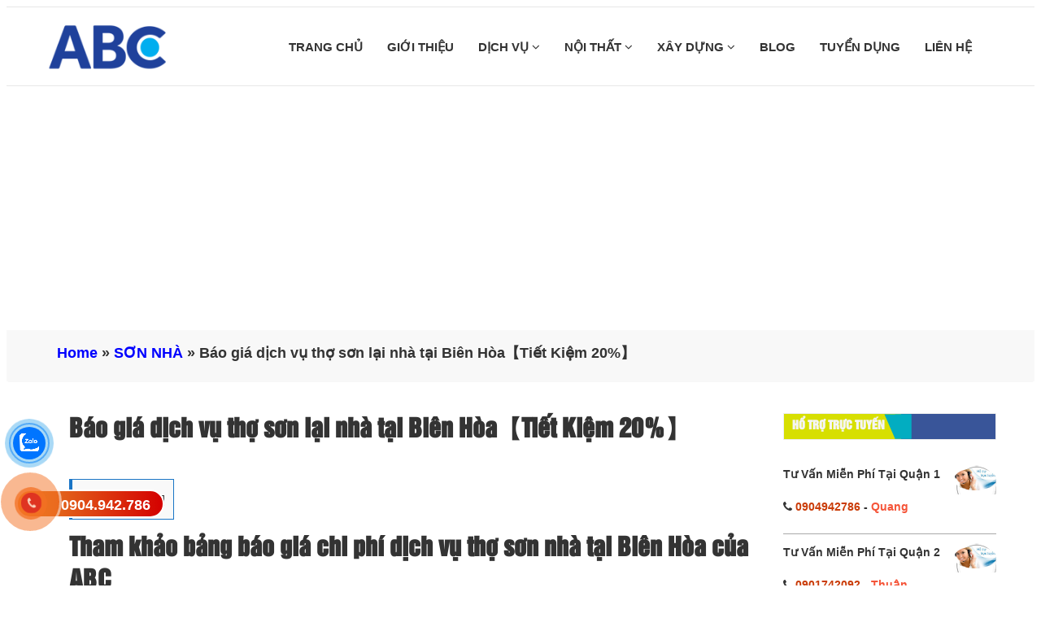

--- FILE ---
content_type: text/html; charset=UTF-8
request_url: https://dvsuachuanha.com/tho-son-lai-nha-cu-tai-bien-hoa.html
body_size: 18493
content:
<!DOCTYPE html>
<html lang="vi">

<head>
    <meta charset="utf-8"/>
    <meta name="viewport" content="width=device-width, initial-scale=1.0">
    <meta name="theme-color" content="#fff"/>
    <meta name="google-site-verification" content="YZOyheVL4T9XaCm2aCaSt25WKGqkbYRAhV0SjtXtDCM"/>
        <link rel="icon" href="https://dvsuachuanha.com/wp-content/uploads/2021/09/logo-sua-chua-nha.png" type="image/x-icon"/>
    <link rel="apple-touch-icon" sizes="180x180" href="https://dvsuachuanha.com/wp-content/uploads/2021/09/logo-sua-chua-nha.png">
    <link href="https://dvsuachuanha.com/wp-content/themes/dichvusuachuanha.vn/assets/css/font-awesome.css" rel="stylesheet">
    <link href="https://dvsuachuanha.com/wp-content/themes/dichvusuachuanha.vn/assets/css/b-gird.css" rel="stylesheet">
    <link rel="stylesheet" type="text/css" href="https://dvsuachuanha.com/wp-content/themes/dichvusuachuanha.vn/assets/css/slick.css">
    <link rel="stylesheet" href="https://dvsuachuanha.com/wp-content/themes/dichvusuachuanha.vn/assets/css/jquery.fancybox.css" type="text/css"/>
    <link href="https://dvsuachuanha.com/wp-content/themes/dichvusuachuanha.vn/assets/css/jquery.mobile-menu.css" rel="stylesheet" type="text/css"/>
    <link href="https://dvsuachuanha.com/wp-content/themes/dichvusuachuanha.vn/assets/css/slick-theme.css" rel="stylesheet" type="text/css"/>
    <link href="https://dvsuachuanha.com/wp-content/themes/dichvusuachuanha.vn/assets/css/style.css" rel="stylesheet">
    <link href="https://dvsuachuanha.com/wp-content/themes/dichvusuachuanha.vn/style.css" rel="stylesheet">
    <link href="https://dvsuachuanha.com/wp-content/themes/dichvusuachuanha.vn/assets/css/footer.css" rel="stylesheet">
    <link href="https://dvsuachuanha.com/wp-content/themes/dichvusuachuanha.vn/assets/css/cauhoi.css" rel="stylesheet">
    <link href="https://dvsuachuanha.com/wp-content/themes/dichvusuachuanha.vn/assets/editor/editor-style.css" rel="stylesheet">
    <script async src="https://pagead2.googlesyndication.com/pagead/js/adsbygoogle.js?client=ca-pub-6516191389006996"
            crossorigin="anonymous"></script>

    <script type="application/ld+json">
        {
            "@context": "https://schema.org",
            "@type": "BreadcrumbList",
            "itemListElement": [
                {
                    "@type": "ListItem",
                    "position": 1,
                    "item": {
                        "@id": "https://dvsuachuanha.com/",
                        "name": "Trang chủ"
                    }
                },
                {
                    "@type": "ListItem",
                    "position": 2,
                    "item": {
                        "@id": "https://dvsuachuanha.com/blog",
                        "name": "✅ Tư Vấn Miễn Phí"
                    }
                }
            ]
        }
    </script>
    <meta name='robots' content='index, follow, max-image-preview:large, max-snippet:-1, max-video-preview:-1' />

	<!-- This site is optimized with the Yoast SEO Premium plugin v22.6 (Yoast SEO v25.6) - https://yoast.com/wordpress/plugins/seo/ -->
	<link rel="canonical" href="https://dvsuachuanha.com/tho-son-lai-nha-cu-tai-bien-hoa.html" />
	<meta property="og:locale" content="vi_VN" />
	<meta property="og:type" content="article" />
	<meta property="og:title" content="Báo giá dịch vụ thợ sơn lại nhà tại Biên Hòa【Tiết Kiệm 20%】" />
	<meta property="og:description" content="Mục lục1 Tham khảo bảng báo giá chi phí dịch vụ thợ sơn nhà tại Biên Hòa của ABC1.1 Bảng giá nhân công dịch vụ thợ sơn lại nhà cũ tại Biên Hòa của ABC1.2 Bảng giá dịch vụ thợ sơn lại nhà cũ tại Biên Hòa trọn gói của ABC (Bao gồm nhân công [&hellip;]" />
	<meta property="og:url" content="https://dvsuachuanha.com/tho-son-lai-nha-cu-tai-bien-hoa.html" />
	<meta property="og:site_name" content="DV Sửa Chữa Nhà ABC" />
	<meta property="article:published_time" content="2023-06-27T08:37:57+00:00" />
	<meta property="article:modified_time" content="2025-08-21T13:37:05+00:00" />
	<meta property="og:image" content="https://dvsuachuanha.com/wp-content/uploads/2023/06/tho-son-lai-nha-cu-tai-bien-hoa.jpg" />
	<meta property="og:image:width" content="600" />
	<meta property="og:image:height" content="315" />
	<meta property="og:image:type" content="image/jpeg" />
	<meta name="author" content="dichvusuachuagiare" />
	<meta name="twitter:card" content="summary_large_image" />
	<meta name="twitter:label1" content="Được viết bởi" />
	<meta name="twitter:data1" content="dichvusuachuagiare" />
	<meta name="twitter:label2" content="Ước tính thời gian đọc" />
	<meta name="twitter:data2" content="7 phút" />
	<script type="application/ld+json" class="yoast-schema-graph">{"@context":"https://schema.org","@graph":[{"@type":"WebPage","@id":"https://dvsuachuanha.com/tho-son-lai-nha-cu-tai-bien-hoa.html","url":"https://dvsuachuanha.com/tho-son-lai-nha-cu-tai-bien-hoa.html","name":"Báo giá dịch vụ thợ sơn lại nhà tại Biên Hòa【Tiết Kiệm 20%】","isPartOf":{"@id":"https://dvsuachuanha.com/#website"},"primaryImageOfPage":{"@id":"https://dvsuachuanha.com/tho-son-lai-nha-cu-tai-bien-hoa.html#primaryimage"},"image":{"@id":"https://dvsuachuanha.com/tho-son-lai-nha-cu-tai-bien-hoa.html#primaryimage"},"thumbnailUrl":"https://dvsuachuanha.com/wp-content/uploads/2023/06/tho-son-lai-nha-cu-tai-bien-hoa.jpg","datePublished":"2023-06-27T08:37:57+00:00","dateModified":"2025-08-21T13:37:05+00:00","author":{"@id":"https://dvsuachuanha.com/#/schema/person/d990a0a5d656c599f53dfc747530803e"},"breadcrumb":{"@id":"https://dvsuachuanha.com/tho-son-lai-nha-cu-tai-bien-hoa.html#breadcrumb"},"inLanguage":"vi","potentialAction":[{"@type":"ReadAction","target":["https://dvsuachuanha.com/tho-son-lai-nha-cu-tai-bien-hoa.html"]}]},{"@type":"ImageObject","inLanguage":"vi","@id":"https://dvsuachuanha.com/tho-son-lai-nha-cu-tai-bien-hoa.html#primaryimage","url":"https://dvsuachuanha.com/wp-content/uploads/2023/06/tho-son-lai-nha-cu-tai-bien-hoa.jpg","contentUrl":"https://dvsuachuanha.com/wp-content/uploads/2023/06/tho-son-lai-nha-cu-tai-bien-hoa.jpg","width":600,"height":315,"caption":"Báo giá dịch vụ thợ sơn lại nhà cũ tại Biên Hòa | Tiết kiệm 20%"},{"@type":"BreadcrumbList","@id":"https://dvsuachuanha.com/tho-son-lai-nha-cu-tai-bien-hoa.html#breadcrumb","itemListElement":[{"@type":"ListItem","position":1,"name":"Home","item":"https://dvsuachuanha.com/"},{"@type":"ListItem","position":2,"name":"SƠN NHÀ","item":"https://dvsuachuanha.com/son-nha"},{"@type":"ListItem","position":3,"name":"Báo giá dịch vụ thợ sơn lại nhà tại Biên Hòa【Tiết Kiệm 20%】"}]},{"@type":"WebSite","@id":"https://dvsuachuanha.com/#website","url":"https://dvsuachuanha.com/","name":"DV Sửa Chữa Nhà ABC","description":"Dịch vụ sửa nhà, sơn nhà, chống thấm dột nhà giá rẻ","potentialAction":[{"@type":"SearchAction","target":{"@type":"EntryPoint","urlTemplate":"https://dvsuachuanha.com/?s={search_term_string}"},"query-input":{"@type":"PropertyValueSpecification","valueRequired":true,"valueName":"search_term_string"}}],"inLanguage":"vi"},{"@type":"Person","@id":"https://dvsuachuanha.com/#/schema/person/d990a0a5d656c599f53dfc747530803e","name":"dichvusuachuagiare","image":{"@type":"ImageObject","inLanguage":"vi","@id":"https://dvsuachuanha.com/#/schema/person/image/","url":"https://secure.gravatar.com/avatar/add16a0f8b8822b41f8dd7136d26e044?s=96&d=mm&r=g","contentUrl":"https://secure.gravatar.com/avatar/add16a0f8b8822b41f8dd7136d26e044?s=96&d=mm&r=g","caption":"dichvusuachuagiare"},"url":"https://dvsuachuanha.com/author/dichvusuachuagiare"}]}</script>
	<!-- / Yoast SEO Premium plugin. -->


<link rel='dns-prefetch' href='//static.addtoany.com' />
<link rel="alternate" type="application/rss+xml" title="DV Sửa Chữa Nhà ABC &raquo; Báo giá dịch vụ thợ sơn lại nhà tại Biên Hòa【Tiết Kiệm 20%】 Dòng bình luận" href="https://dvsuachuanha.com/tho-son-lai-nha-cu-tai-bien-hoa.html/feed" />
<link rel='stylesheet' id='wp-block-library-css' href='https://dvsuachuanha.com/wp-includes/css/dist/block-library/style.min.css' type='text/css' media='all' />
<style id='classic-theme-styles-inline-css' type='text/css'>
/*! This file is auto-generated */
.wp-block-button__link{color:#fff;background-color:#32373c;border-radius:9999px;box-shadow:none;text-decoration:none;padding:calc(.667em + 2px) calc(1.333em + 2px);font-size:1.125em}.wp-block-file__button{background:#32373c;color:#fff;text-decoration:none}
</style>
<style id='global-styles-inline-css' type='text/css'>
:root{--wp--preset--aspect-ratio--square: 1;--wp--preset--aspect-ratio--4-3: 4/3;--wp--preset--aspect-ratio--3-4: 3/4;--wp--preset--aspect-ratio--3-2: 3/2;--wp--preset--aspect-ratio--2-3: 2/3;--wp--preset--aspect-ratio--16-9: 16/9;--wp--preset--aspect-ratio--9-16: 9/16;--wp--preset--color--black: #000000;--wp--preset--color--cyan-bluish-gray: #abb8c3;--wp--preset--color--white: #ffffff;--wp--preset--color--pale-pink: #f78da7;--wp--preset--color--vivid-red: #cf2e2e;--wp--preset--color--luminous-vivid-orange: #ff6900;--wp--preset--color--luminous-vivid-amber: #fcb900;--wp--preset--color--light-green-cyan: #7bdcb5;--wp--preset--color--vivid-green-cyan: #00d084;--wp--preset--color--pale-cyan-blue: #8ed1fc;--wp--preset--color--vivid-cyan-blue: #0693e3;--wp--preset--color--vivid-purple: #9b51e0;--wp--preset--gradient--vivid-cyan-blue-to-vivid-purple: linear-gradient(135deg,rgba(6,147,227,1) 0%,rgb(155,81,224) 100%);--wp--preset--gradient--light-green-cyan-to-vivid-green-cyan: linear-gradient(135deg,rgb(122,220,180) 0%,rgb(0,208,130) 100%);--wp--preset--gradient--luminous-vivid-amber-to-luminous-vivid-orange: linear-gradient(135deg,rgba(252,185,0,1) 0%,rgba(255,105,0,1) 100%);--wp--preset--gradient--luminous-vivid-orange-to-vivid-red: linear-gradient(135deg,rgba(255,105,0,1) 0%,rgb(207,46,46) 100%);--wp--preset--gradient--very-light-gray-to-cyan-bluish-gray: linear-gradient(135deg,rgb(238,238,238) 0%,rgb(169,184,195) 100%);--wp--preset--gradient--cool-to-warm-spectrum: linear-gradient(135deg,rgb(74,234,220) 0%,rgb(151,120,209) 20%,rgb(207,42,186) 40%,rgb(238,44,130) 60%,rgb(251,105,98) 80%,rgb(254,248,76) 100%);--wp--preset--gradient--blush-light-purple: linear-gradient(135deg,rgb(255,206,236) 0%,rgb(152,150,240) 100%);--wp--preset--gradient--blush-bordeaux: linear-gradient(135deg,rgb(254,205,165) 0%,rgb(254,45,45) 50%,rgb(107,0,62) 100%);--wp--preset--gradient--luminous-dusk: linear-gradient(135deg,rgb(255,203,112) 0%,rgb(199,81,192) 50%,rgb(65,88,208) 100%);--wp--preset--gradient--pale-ocean: linear-gradient(135deg,rgb(255,245,203) 0%,rgb(182,227,212) 50%,rgb(51,167,181) 100%);--wp--preset--gradient--electric-grass: linear-gradient(135deg,rgb(202,248,128) 0%,rgb(113,206,126) 100%);--wp--preset--gradient--midnight: linear-gradient(135deg,rgb(2,3,129) 0%,rgb(40,116,252) 100%);--wp--preset--font-size--small: 13px;--wp--preset--font-size--medium: 20px;--wp--preset--font-size--large: 36px;--wp--preset--font-size--x-large: 42px;--wp--preset--spacing--20: 0.44rem;--wp--preset--spacing--30: 0.67rem;--wp--preset--spacing--40: 1rem;--wp--preset--spacing--50: 1.5rem;--wp--preset--spacing--60: 2.25rem;--wp--preset--spacing--70: 3.38rem;--wp--preset--spacing--80: 5.06rem;--wp--preset--shadow--natural: 6px 6px 9px rgba(0, 0, 0, 0.2);--wp--preset--shadow--deep: 12px 12px 50px rgba(0, 0, 0, 0.4);--wp--preset--shadow--sharp: 6px 6px 0px rgba(0, 0, 0, 0.2);--wp--preset--shadow--outlined: 6px 6px 0px -3px rgba(255, 255, 255, 1), 6px 6px rgba(0, 0, 0, 1);--wp--preset--shadow--crisp: 6px 6px 0px rgba(0, 0, 0, 1);}:where(.is-layout-flex){gap: 0.5em;}:where(.is-layout-grid){gap: 0.5em;}body .is-layout-flex{display: flex;}.is-layout-flex{flex-wrap: wrap;align-items: center;}.is-layout-flex > :is(*, div){margin: 0;}body .is-layout-grid{display: grid;}.is-layout-grid > :is(*, div){margin: 0;}:where(.wp-block-columns.is-layout-flex){gap: 2em;}:where(.wp-block-columns.is-layout-grid){gap: 2em;}:where(.wp-block-post-template.is-layout-flex){gap: 1.25em;}:where(.wp-block-post-template.is-layout-grid){gap: 1.25em;}.has-black-color{color: var(--wp--preset--color--black) !important;}.has-cyan-bluish-gray-color{color: var(--wp--preset--color--cyan-bluish-gray) !important;}.has-white-color{color: var(--wp--preset--color--white) !important;}.has-pale-pink-color{color: var(--wp--preset--color--pale-pink) !important;}.has-vivid-red-color{color: var(--wp--preset--color--vivid-red) !important;}.has-luminous-vivid-orange-color{color: var(--wp--preset--color--luminous-vivid-orange) !important;}.has-luminous-vivid-amber-color{color: var(--wp--preset--color--luminous-vivid-amber) !important;}.has-light-green-cyan-color{color: var(--wp--preset--color--light-green-cyan) !important;}.has-vivid-green-cyan-color{color: var(--wp--preset--color--vivid-green-cyan) !important;}.has-pale-cyan-blue-color{color: var(--wp--preset--color--pale-cyan-blue) !important;}.has-vivid-cyan-blue-color{color: var(--wp--preset--color--vivid-cyan-blue) !important;}.has-vivid-purple-color{color: var(--wp--preset--color--vivid-purple) !important;}.has-black-background-color{background-color: var(--wp--preset--color--black) !important;}.has-cyan-bluish-gray-background-color{background-color: var(--wp--preset--color--cyan-bluish-gray) !important;}.has-white-background-color{background-color: var(--wp--preset--color--white) !important;}.has-pale-pink-background-color{background-color: var(--wp--preset--color--pale-pink) !important;}.has-vivid-red-background-color{background-color: var(--wp--preset--color--vivid-red) !important;}.has-luminous-vivid-orange-background-color{background-color: var(--wp--preset--color--luminous-vivid-orange) !important;}.has-luminous-vivid-amber-background-color{background-color: var(--wp--preset--color--luminous-vivid-amber) !important;}.has-light-green-cyan-background-color{background-color: var(--wp--preset--color--light-green-cyan) !important;}.has-vivid-green-cyan-background-color{background-color: var(--wp--preset--color--vivid-green-cyan) !important;}.has-pale-cyan-blue-background-color{background-color: var(--wp--preset--color--pale-cyan-blue) !important;}.has-vivid-cyan-blue-background-color{background-color: var(--wp--preset--color--vivid-cyan-blue) !important;}.has-vivid-purple-background-color{background-color: var(--wp--preset--color--vivid-purple) !important;}.has-black-border-color{border-color: var(--wp--preset--color--black) !important;}.has-cyan-bluish-gray-border-color{border-color: var(--wp--preset--color--cyan-bluish-gray) !important;}.has-white-border-color{border-color: var(--wp--preset--color--white) !important;}.has-pale-pink-border-color{border-color: var(--wp--preset--color--pale-pink) !important;}.has-vivid-red-border-color{border-color: var(--wp--preset--color--vivid-red) !important;}.has-luminous-vivid-orange-border-color{border-color: var(--wp--preset--color--luminous-vivid-orange) !important;}.has-luminous-vivid-amber-border-color{border-color: var(--wp--preset--color--luminous-vivid-amber) !important;}.has-light-green-cyan-border-color{border-color: var(--wp--preset--color--light-green-cyan) !important;}.has-vivid-green-cyan-border-color{border-color: var(--wp--preset--color--vivid-green-cyan) !important;}.has-pale-cyan-blue-border-color{border-color: var(--wp--preset--color--pale-cyan-blue) !important;}.has-vivid-cyan-blue-border-color{border-color: var(--wp--preset--color--vivid-cyan-blue) !important;}.has-vivid-purple-border-color{border-color: var(--wp--preset--color--vivid-purple) !important;}.has-vivid-cyan-blue-to-vivid-purple-gradient-background{background: var(--wp--preset--gradient--vivid-cyan-blue-to-vivid-purple) !important;}.has-light-green-cyan-to-vivid-green-cyan-gradient-background{background: var(--wp--preset--gradient--light-green-cyan-to-vivid-green-cyan) !important;}.has-luminous-vivid-amber-to-luminous-vivid-orange-gradient-background{background: var(--wp--preset--gradient--luminous-vivid-amber-to-luminous-vivid-orange) !important;}.has-luminous-vivid-orange-to-vivid-red-gradient-background{background: var(--wp--preset--gradient--luminous-vivid-orange-to-vivid-red) !important;}.has-very-light-gray-to-cyan-bluish-gray-gradient-background{background: var(--wp--preset--gradient--very-light-gray-to-cyan-bluish-gray) !important;}.has-cool-to-warm-spectrum-gradient-background{background: var(--wp--preset--gradient--cool-to-warm-spectrum) !important;}.has-blush-light-purple-gradient-background{background: var(--wp--preset--gradient--blush-light-purple) !important;}.has-blush-bordeaux-gradient-background{background: var(--wp--preset--gradient--blush-bordeaux) !important;}.has-luminous-dusk-gradient-background{background: var(--wp--preset--gradient--luminous-dusk) !important;}.has-pale-ocean-gradient-background{background: var(--wp--preset--gradient--pale-ocean) !important;}.has-electric-grass-gradient-background{background: var(--wp--preset--gradient--electric-grass) !important;}.has-midnight-gradient-background{background: var(--wp--preset--gradient--midnight) !important;}.has-small-font-size{font-size: var(--wp--preset--font-size--small) !important;}.has-medium-font-size{font-size: var(--wp--preset--font-size--medium) !important;}.has-large-font-size{font-size: var(--wp--preset--font-size--large) !important;}.has-x-large-font-size{font-size: var(--wp--preset--font-size--x-large) !important;}
:where(.wp-block-post-template.is-layout-flex){gap: 1.25em;}:where(.wp-block-post-template.is-layout-grid){gap: 1.25em;}
:where(.wp-block-columns.is-layout-flex){gap: 2em;}:where(.wp-block-columns.is-layout-grid){gap: 2em;}
:root :where(.wp-block-pullquote){font-size: 1.5em;line-height: 1.6;}
</style>
<link rel='stylesheet' id='kk-star-ratings-css' href='https://dvsuachuanha.com/wp-content/plugins/kk-star-ratings/src/core/public/css/kk-star-ratings.min.css' type='text/css' media='all' />
<link rel='stylesheet' id='dashicons-css' href='https://dvsuachuanha.com/wp-includes/css/dashicons.min.css' type='text/css' media='all' />
<link rel='stylesheet' id='post-views-counter-frontend-css' href='https://dvsuachuanha.com/wp-content/plugins/post-views-counter/css/frontend.min.css' type='text/css' media='all' />
<link rel='stylesheet' id='addtoany-css' href='https://dvsuachuanha.com/wp-content/plugins/add-to-any/addtoany.min.css' type='text/css' media='all' />
<link rel='stylesheet' id='toc-screen-css' href='https://dvsuachuanha.com/wp-content/plugins/table-of-contents-plus/screen.min.css' type='text/css' media='all' />
<script type="text/javascript" id="addtoany-core-js-before">
/* <![CDATA[ */
window.a2a_config=window.a2a_config||{};a2a_config.callbacks=[];a2a_config.overlays=[];a2a_config.templates={};a2a_localize = {
	Share: "Share",
	Save: "Save",
	Subscribe: "Subscribe",
	Email: "Email",
	Bookmark: "Bookmark",
	ShowAll: "Show all",
	ShowLess: "Show less",
	FindServices: "Find service(s)",
	FindAnyServiceToAddTo: "Instantly find any service to add to",
	PoweredBy: "Powered by",
	ShareViaEmail: "Share via email",
	SubscribeViaEmail: "Subscribe via email",
	BookmarkInYourBrowser: "Bookmark in your browser",
	BookmarkInstructions: "Press Ctrl+D or \u2318+D to bookmark this page",
	AddToYourFavorites: "Add to your favorites",
	SendFromWebOrProgram: "Send from any email address or email program",
	EmailProgram: "Email program",
	More: "More&#8230;",
	ThanksForSharing: "Thanks for sharing!",
	ThanksForFollowing: "Thanks for following!"
};
/* ]]> */
</script>
<script type="text/javascript" async src="https://static.addtoany.com/menu/page.js" id="addtoany-core-js"></script>
<script type="text/javascript" src="https://dvsuachuanha.com/wp-includes/js/jquery/jquery.min.js" id="jquery-core-js"></script>
<script type="text/javascript" src="https://dvsuachuanha.com/wp-includes/js/jquery/jquery-migrate.min.js" id="jquery-migrate-js"></script>
<script type="text/javascript" async src="https://dvsuachuanha.com/wp-content/plugins/add-to-any/addtoany.min.js" id="addtoany-jquery-js"></script>
<link rel="https://api.w.org/" href="https://dvsuachuanha.com/wp-json/" /><link rel="alternate" title="JSON" type="application/json" href="https://dvsuachuanha.com/wp-json/wp/v2/posts/5722" /><link rel="EditURI" type="application/rsd+xml" title="RSD" href="https://dvsuachuanha.com/xmlrpc.php?rsd" />
<link rel='shortlink' href='https://dvsuachuanha.com/?p=5722' />
<link rel="alternate" title="oNhúng (JSON)" type="application/json+oembed" href="https://dvsuachuanha.com/wp-json/oembed/1.0/embed?url=https%3A%2F%2Fdvsuachuanha.com%2Ftho-son-lai-nha-cu-tai-bien-hoa.html" />
<link rel="alternate" title="oNhúng (XML)" type="text/xml+oembed" href="https://dvsuachuanha.com/wp-json/oembed/1.0/embed?url=https%3A%2F%2Fdvsuachuanha.com%2Ftho-son-lai-nha-cu-tai-bien-hoa.html&#038;format=xml" />
<script type="application/ld+json">{
    "@context": "https://schema.org/",
    "@type": "CreativeWorkSeries",
    "name": "Báo giá dịch vụ thợ sơn lại nhà tại Biên Hòa【Tiết Kiệm 20%】",
    "aggregateRating": {
        "@type": "AggregateRating",
        "ratingValue": "5",
        "bestRating": "5",
        "ratingCount": "1"
    }
}</script>		<style type="text/css" id="wp-custom-css">
			a.navbar-brand img {
    width: 155px;
}
.ten-product {
    font-size: 15px;
    color: #333333;
    font-weight: 600;
    display: block;
    margin-top: 15px;
    text-transform: uppercase;
    display: -webkit-box;
    -webkit-line-clamp: 2;
    -webkit-box-orient: vertical;
    overflow: hidden;
    min-height: 76px;
}		</style>
		</head>
<body>



<section id="mu-menu">
    <nav class="navbar navbar-default" role="navigation">
        <div class="container">
            <div class="navbar-header">
                <!-- FOR MOBILE VIEW COLLAPSED BUTTON -->
                <button type="button" class="navbar-toggle collapsed mm-toggle" name="menu">
                    <span class="sr-only">Toggle navigation</span>
                    <span class="icon-bar"></span>
                    <span class="icon-bar"></span>
                    <span class="icon-bar"></span>
                    <span class="icon-bar"></span>
                </button>
                <!-- LOGO -->
                <!-- TEXT BASED LOGO -->
                                <a href="https://dvsuachuanha.com" class="navbar-brand"">
                <img src="https://dvsuachuanha.com/wp-content/uploads/2021/09/logo-sua-chua-nha.png" alt="dvsuachuanha" title="dvsuachuanha">
                </a>

                <!-- IMG BASED LOGO  -->
                <!-- <a class="navbar-brand" href="index.html"><img src="assets/img/logo.png" alt="logo"></a> -->
            </div>
            <div id="navbar" class="navbar-collapse collapse" itemscope="itemscope"
                 itemtype="https://schema.org/SiteNavigationElement">

                <nav class="header-nav"><ul id="top-menu" class="nav navbar-nav navbar-right main-nav"><li id="menu-item-2891" class="menu-item menu-item-type-custom menu-item-object-custom menu-item-home menu-item-2891"><a title="TRANG CHỦ" href="https://dvsuachuanha.com/">TRANG CHỦ</a></a></li>
<li id="menu-item-2901" class="menu-item menu-item-type-post_type menu-item-object-page menu-item-2901"><a title="GIỚI THIỆU" href="https://dvsuachuanha.com/gioi-thieu">GIỚI THIỆU</a></a></li>
<li id="menu-item-2890" class="menu-item menu-item-type-custom menu-item-object-custom menu-item-has-children menu-item-2890 dropdown"><a title="DỊCH VỤ" href="#" data-toggle="dropdown" class="dropdown-toggle" aria-haspopup="true">DỊCH VỤ <span class="mobi fa fa-angle-down" aria-hidden="true"></span></a></a>
<ul role="menu" class=" dropdown-menu">
	<li id="menu-item-16" class="menu-item menu-item-type-taxonomy menu-item-object-category menu-item-has-children menu-item-16 dropdown"><a title="SỬA NHÀ" href="https://dvsuachuanha.com/sua-nha" data-toggle="dropdown" class="dropdown-toggle" aria-haspopup="true">SỬA NHÀ</a> <i class="fa fa-angle-right fa1 " aria-hidden="true"></i></a>
	<ul role="menu" class=" dropdown-menu">
		<li id="menu-item-137" class="menu-item menu-item-type-custom menu-item-object-custom menu-item-137"><a title="Dịch vụ sửa chữa nhà" href="https://dvsuachuanha.com/dich-vu-sua-chua-nha-o-tai-hcm.html">Dịch vụ sửa chữa nhà</a></a></li>
		<li id="menu-item-1875" class="menu-item menu-item-type-custom menu-item-object-custom menu-item-1875"><a title="Sửa chữa nhà tại Bình Dương" href="https://dvsuachuanha.com/sua-chua-nha">Sửa chữa nhà tại Bình Dương</a></a></li>
		<li id="menu-item-1747" class="menu-item menu-item-type-custom menu-item-object-custom menu-item-1747"><a title="Sơn sửa chữa nhà Tphcm" href="https://dvsuachuanha.com/son-sua-chua-nha-o-tai-tphcm.html">Sơn sửa chữa nhà Tphcm</a></a></li>
		<li id="menu-item-1874" class="menu-item menu-item-type-custom menu-item-object-custom menu-item-1874"><a title="Sơn sửa chữa nhà tại Bình Dương" href="https://dvsuachuanha.com/son-sua-chua-nha-tai-binh-duong.html">Sơn sửa chữa nhà tại Bình Dương</a></a></li>
		<li id="menu-item-136" class="menu-item menu-item-type-custom menu-item-object-custom menu-item-136"><a title="Sửa chữa văn phòng" href="https://dvsuachuanha.com/sua-chua-van-phong-tai-tphcm.html">Sửa chữa văn phòng</a></a></li>
	</ul>
</li>
	<li id="menu-item-12" class="menu-item menu-item-type-taxonomy menu-item-object-category menu-item-has-children menu-item-12 dropdown"><a title="CHỐNG THẤM" href="https://dvsuachuanha.com/chong-tham" data-toggle="dropdown" class="dropdown-toggle" aria-haspopup="true">CHỐNG THẤM</a> <i class="fa fa-angle-right fa1 " aria-hidden="true"></i></a>
	<ul role="menu" class=" dropdown-menu">
		<li id="menu-item-816" class="menu-item menu-item-type-custom menu-item-object-custom menu-item-816"><a title="Dịch vụ chống thấm sân thượng" href="https://dvsuachuanha.com/dich-vu-chong-tham-san-thuong-o-tphcm.html">Dịch vụ chống thấm sân thượng</a></a></li>
	</ul>
</li>
	<li id="menu-item-3098" class="menu-item menu-item-type-taxonomy menu-item-object-category menu-item-3098"><a title="CHỐNG DỘT" href="https://dvsuachuanha.com/chong-dot">CHỐNG DỘT</a></a></li>
	<li id="menu-item-15" class="menu-item menu-item-type-taxonomy menu-item-object-category current-post-ancestor current-menu-parent current-post-parent menu-item-has-children menu-item-15 dropdown"><a title="SƠN NHÀ" href="https://dvsuachuanha.com/son-nha" data-toggle="dropdown" class="dropdown-toggle" aria-haspopup="true">SƠN NHÀ</a> <i class="fa fa-angle-right fa1 " aria-hidden="true"></i></a>
	<ul role="menu" class=" dropdown-menu">
		<li id="menu-item-138" class="menu-item menu-item-type-custom menu-item-object-custom menu-item-138"><a title="Dịch vụ sơn nhà" href="https://dvsuachuanha.com/dich-vu-son-nha-o-tai-tphcm.html">Dịch vụ sơn nhà</a></a></li>
		<li id="menu-item-1798" class="menu-item menu-item-type-custom menu-item-object-custom menu-item-1798"><a title="Thợ sơn nhà củ tại tphcm" href="https://dvsuachuanha.com/tho-son-nha-cu-tai-tphcm.html">Thợ sơn nhà củ tại tphcm</a></a></li>
	</ul>
</li>
	<li id="menu-item-17" class="menu-item menu-item-type-taxonomy menu-item-object-category menu-item-has-children menu-item-17 dropdown"><a title="MÁY BƠM" href="https://dvsuachuanha.com/may-bom" data-toggle="dropdown" class="dropdown-toggle" aria-haspopup="true">MÁY BƠM</a> <i class="fa fa-angle-right fa1 " aria-hidden="true"></i></a>
	<ul role="menu" class=" dropdown-menu">
		<li id="menu-item-156" class="menu-item menu-item-type-custom menu-item-object-custom menu-item-156"><a title="Sửa chữa máy bơm nước tại nhà" href="https://dvsuachuanha.com/sua-chua-may-bom-nuoc-tai-nha-tphcm.html">Sửa chữa máy bơm nước tại nhà</a></a></li>
	</ul>
</li>
	<li id="menu-item-13" class="menu-item menu-item-type-taxonomy menu-item-object-category menu-item-has-children menu-item-13 dropdown"><a title="ĐIỆN NƯỚC" href="https://dvsuachuanha.com/dien-nuoc" data-toggle="dropdown" class="dropdown-toggle" aria-haspopup="true">ĐIỆN NƯỚC</a> <i class="fa fa-angle-right fa1 " aria-hidden="true"></i></a>
	<ul role="menu" class=" dropdown-menu">
		<li id="menu-item-817" class="menu-item menu-item-type-custom menu-item-object-custom menu-item-817"><a title="Thợ sửa điện nước tại tphcm" href="https://dvsuachuanha.com/tho-sua-chua-dien-nuoc-tai-tphcm.html">Thợ sửa điện nước tại tphcm</a></a></li>
		<li id="menu-item-1910" class="menu-item menu-item-type-custom menu-item-object-custom menu-item-1910"><a title="Thợ sửa ống nước" href="https://dvsuachuanha.com/tho-sua-ong-nuoc.html">Thợ sửa ống nước</a></a></li>
	</ul>
</li>
	<li id="menu-item-18" class="menu-item menu-item-type-taxonomy menu-item-object-category menu-item-has-children menu-item-18 dropdown"><a title="THẠCH CAO" href="https://dvsuachuanha.com/thach-cao" data-toggle="dropdown" class="dropdown-toggle" aria-haspopup="true">THẠCH CAO</a> <i class="fa fa-angle-right fa1 " aria-hidden="true"></i></a>
	<ul role="menu" class=" dropdown-menu">
		<li id="menu-item-1871" class="menu-item menu-item-type-custom menu-item-object-custom menu-item-1871"><a title="Chuyên làm vách thạch cao" href="https://dvsuachuanha.com/chuyen-lam-vach-ngan-thach-cao-tai-tphcm.html">Chuyên làm vách thạch cao</a></a></li>
	</ul>
</li>
	<li id="menu-item-14" class="menu-item menu-item-type-taxonomy menu-item-object-category menu-item-has-children menu-item-14 dropdown"><a title="MÁI TÔN" href="https://dvsuachuanha.com/mai-ton" data-toggle="dropdown" class="dropdown-toggle" aria-haspopup="true">MÁI TÔN</a> <i class="fa fa-angle-right fa1 " aria-hidden="true"></i></a>
	<ul role="menu" class=" dropdown-menu">
		<li id="menu-item-1074" class="menu-item menu-item-type-custom menu-item-object-custom menu-item-1074"><a title="Chuyên nhận thay mái tôn" href="https://dvsuachuanha.com/chuyen-nhan-thay-mai-ton-tai-tphcm.html">Chuyên nhận thay mái tôn</a></a></li>
	</ul>
</li>
	<li id="menu-item-4878" class="menu-item menu-item-type-taxonomy menu-item-object-category menu-item-4878"><a title="MÁNG XỐI" href="https://dvsuachuanha.com/mang-xoi">MÁNG XỐI</a></a></li>
	<li id="menu-item-1850" class="menu-item menu-item-type-taxonomy menu-item-object-category menu-item-1850"><a title="THÔNG TẮC" href="https://dvsuachuanha.com/thong-tac">THÔNG TẮC</a></a></li>
</ul>
</li>
<li id="menu-item-6624" class="menu-item menu-item-type-taxonomy menu-item-object-category menu-item-has-children menu-item-6624 dropdown"><a title="NỘI THẤT" href="https://dvsuachuanha.com/noi-that" data-toggle="dropdown" class="dropdown-toggle" aria-haspopup="true">NỘI THẤT <span class="mobi fa fa-angle-down" aria-hidden="true"></span></a></a>
<ul role="menu" class=" dropdown-menu">
	<li id="menu-item-8148" class="menu-item menu-item-type-taxonomy menu-item-object-category menu-item-8148"><a title="Gỗ" href="https://dvsuachuanha.com/go">Gỗ</a></a></li>
	<li id="menu-item-6623" class="menu-item menu-item-type-taxonomy menu-item-object-category menu-item-6623"><a title="Đá" href="https://dvsuachuanha.com/da">Đá</a></a></li>
	<li id="menu-item-6625" class="menu-item menu-item-type-taxonomy menu-item-object-category menu-item-6625"><a title="Sắt" href="https://dvsuachuanha.com/sat">Sắt</a></a></li>
	<li id="menu-item-7154" class="menu-item menu-item-type-taxonomy menu-item-object-category menu-item-7154"><a title="Inox" href="https://dvsuachuanha.com/inox">Inox</a></a></li>
	<li id="menu-item-7767" class="menu-item menu-item-type-taxonomy menu-item-object-category menu-item-7767"><a title="Bồn Cầu" href="https://dvsuachuanha.com/bon-cau">Bồn Cầu</a></a></li>
</ul>
</li>
<li id="menu-item-6626" class="menu-item menu-item-type-taxonomy menu-item-object-category menu-item-has-children menu-item-6626 dropdown"><a title="XÂY DỰNG" href="https://dvsuachuanha.com/xay-dung" data-toggle="dropdown" class="dropdown-toggle" aria-haspopup="true">XÂY DỰNG <span class="mobi fa fa-angle-down" aria-hidden="true"></span></a></a>
<ul role="menu" class=" dropdown-menu">
	<li id="menu-item-8785" class="menu-item menu-item-type-taxonomy menu-item-object-category menu-item-8785"><a title="Nhà Tiền Chế" href="https://dvsuachuanha.com/nha-tien-che">Nhà Tiền Chế</a></a></li>
</ul>
</li>
<li id="menu-item-2145" class="menu-item menu-item-type-taxonomy menu-item-object-category menu-item-2145"><a title="BLOG" href="https://dvsuachuanha.com/blog">BLOG</a></a></li>
<li id="menu-item-3099" class="menu-item menu-item-type-taxonomy menu-item-object-category menu-item-3099"><a title="TUYỂN DỤNG" href="https://dvsuachuanha.com/tuyen-dung">TUYỂN DỤNG</a></a></li>
<li id="menu-item-2897" class="menu-item menu-item-type-post_type menu-item-object-page menu-item-2897"><a title="LIÊN HỆ" href="https://dvsuachuanha.com/lien-he">LIÊN HỆ</a></a></li>
</ul></nav>
            </div><!--/.nav-collapse -->
        </div>
    </nav>
</section>



            
        <section class="bread-crumb">
            <span class="crumb-border"></span>
            <div class="container">
                <div class="row">
                    <div class="col-xs-12 a-left">
                        <div class="breadcrumb">
                            <p id="breadcrumbs"><span><span><a href="https://dvsuachuanha.com/">Home</a></span> » <span><a href="https://dvsuachuanha.com/son-nha">SƠN NHÀ</a></span> » <span class="breadcrumb_last" aria-current="page">Báo giá dịch vụ thợ sơn lại nhà tại Biên Hòa【Tiết Kiệm 20%】</span></span></p>

                        </div>
                    </div>
                </div>

            </div>

        </section>

<article class="post-content">
            <div class="container article-wraper" itemscope="" itemtype="https://schema.org/Article">
                <meta itemprop="mainEntityOfPage" content="https://dvsuachuanha.com/tho-son-lai-nha-cu-tai-bien-hoa.html">
                <meta itemprop="description"
                      content="">
                <meta itemprop="author" content="dichvusuachuagiare">
                <meta itemprop="headline" content="Báo giá dịch vụ thợ sơn lại nhà tại Biên Hòa【Tiết Kiệm 20%】">
                                <meta itemprop="image" content="https://dvsuachuanha.com/wp-content/uploads/2023/06/tho-son-lai-nha-cu-tai-bien-hoa.jpg">
                <meta itemprop="datePublished" content="Tháng sáu 27, 2023">
                <meta itemprop="dateModified" content="Tháng tám 21, 2025">
                <div itemprop="publisher" itemscope="" itemtype="https://schema.org/Organization">
                    <div itemprop="logo" itemscope="" itemtype="https://schema.org/ImageObject">

                        <meta itemprop="url" content="">
                        <meta itemprop="width" content="400">
                        <meta itemprop="height" content="60">
                    </div>
                    <meta itemprop="name" content="Delta dịch vụ">
                </div>
                <script type='application/ld+json'>
                    {
                        "@context": "https://schema.org",
                        "@type": "QAPage",
                        "mainEntity": {
                            "@type": "Question",
                            "name": "ABC",
                            "text": "🙂‍↔️ Công ty ABC sở hữu những người chuyên gia có nhiều năm kinh nghiệm và luôn cập nhật các kiến thức, công nghệ mới nhất để phục vụ quý khách. Chúng tôi cam kết cung cấp các dịch vụ đạt tiêu chuẩn tốt nhất, đảm bảo sự hài lòng của khách hàng ",
                            "answerCount": 584256,
                            "upvoteCount": 584256,
                            "acceptedAnswer": {
                                "@type": "Answer",
                                "text": "🙂‍↔️ Đội ngũ chăm sóc khách hàng của công ty ABC luôn sẵn sàng hỗ trợ quý khách 24/7, giải quyết mọi thắc mắc về dịch vụ một cách nhanh chóng và hiệu quả. Nhân viên luôn lắng nghe đóng góp, ý kiến từ khách hàng. Không ngừng cải tiến và nâng cao chất lượng dịch vụ",
                                "upvoteCount": 402983,
                                "url": "https://dvsuachuanha.com/"
                            },
                            "suggestedAnswer": [
                                {
                                    "@type": "Answer",
                                    "text": "🙂‍↔️ Hòa Thuận đảm bảo mang đến lợi ích tốt nhất cho quý khách. Trong đó bao gồm chi phí hợp lý, chương trình khuyến mãi, và các ưu đãi đặc biệt. Đảm bảo tiết kiệm chi phí, tăng hiệu quả, cải thiện chất lượng cuộc sống tốt hơn.",
                                    "upvoteCount": 675489,
                                    "url": "https://dvsuachuanha.com/"
                                }
                            ]
                        }
                    }
                </script>
                <div class="wrap_background_aside padding-top-15 margin-bottom-40">
                    <div class="container">
                        <div class="row">
                            <section class="right-content col-lg-9 col-md-9 col-sm-12 col-xs-12">
                                <div class="box-heading relative">
                                </div>
                                <article class="article-main">
                                    <div class="row">
                                        <div class="col-lg-12">
                                            <div class="article-details">

                                                <div class="article-content">
                                                    <div class="rte">


                                                        <div class="tittle-single"><h1>Báo giá dịch vụ thợ sơn lại nhà tại Biên Hòa【Tiết Kiệm 20%】</h1></div>


                                                        <div id="toc_container" class="no_bullets"><p class="toc_title">Mục lục</p><ul class="toc_list"><li><a href="#Tham_khao_bang_bao_gia_chi_phi_dich_vu_tho_son_nha_tai_Bien_Hoa_cua_ABC"><span class="toc_number toc_depth_1">1</span> Tham khảo bảng báo giá chi phí dịch vụ thợ sơn nhà tại Biên Hòa của ABC</a><ul><li><a href="#Bang_gia_nhan_cong_dich_vu_tho_son_lai_nha_cu_tai_Bien_Hoa_cua_ABC"><span class="toc_number toc_depth_2">1.1</span> Bảng giá nhân công dịch vụ thợ sơn lại nhà cũ tại Biên Hòa của ABC</a></li><li><a href="#Bang_gia_dich_vu_tho_son_lai_nha_cu_tai_Bien_Hoa_tron_goi_cua_ABC_Bao_gom_nhan_cong_va_vat_tu"><span class="toc_number toc_depth_2">1.2</span> Bảng giá dịch vụ thợ sơn lại nhà cũ tại Biên Hòa trọn gói của ABC (Bao gồm nhân công và vật tư)</a></li><li><a href="#Bao_gia_nhan_cong_dich_vu_tho_thi_cong_son_nha_moi_tai_Bien_Hoa_cua_ABC"><span class="toc_number toc_depth_2">1.3</span> Báo giá nhân công dịch vụ thợ thi công sơn nhà mới tại Biên Hòa của ABC</a></li><li><a href="#Bao_gia_dich_vu_tho_thi_cong_son_nha_moi_tai_Bien_Hoa_tron_goi_cua_ABC_Bao_gom_nhan_cong_va_vat_tu"><span class="toc_number toc_depth_2">1.4</span> Báo giá dịch vụ thợ thi công sơn nhà mới tại Biên Hòa trọn gói của ABC (Bao gồm nhân công và vật tư)</a></li><li><a href="#Thong_tin_lien_he_ABC_tu_van_bao_giason_nha_cu_tai_Bien_Hoa"><span class="toc_number toc_depth_2">1.5</span> Thông tin liên hệ ABC tư vấn báo giá sơn nhà cũ tại Biên Hòa</a></li><li><a href="#Tham_khao_cac_dich_vu_tho_son_lai_nha_cu_tai_Bien_Hoa_cua_ABC"><span class="toc_number toc_depth_2">1.6</span> Tham khảo các dịch vụ thợ sơn lại nhà cũ tại Biên Hòa của ABC 👇👇👇</a></li></ul></li></ul></div>
<h2><span id="Tham_khao_bang_bao_gia_chi_phi_dich_vu_tho_son_nha_tai_Bien_Hoa_cua_ABC"><span id="Bang_bao_gia_chi_phi_chi_tiet_dich_vu_tho_son_nha_tai_Ha_Noi"><strong>Tham khảo bảng báo giá chi phí dịch vụ thợ sơn nhà tại Biên Hòa của ABC</strong></span></span></h2>
<div id="attachment_5955" style="width: 610px" class="wp-caption aligncenter"><img aria-describedby="caption-attachment-5955" class="size-full wp-image-5955" src="https://dvsuachuanha.com/wp-content/uploads/2023/06/tho-son-lai-nha-cu-tai-bien-hoa.jpg" alt="Báo giá dịch vụ thợ sơn lại nhà cũ tại Biên Hòa | Tiết kiệm 20%" width="600" height="315" srcset="https://dvsuachuanha.com/wp-content/uploads/2023/06/tho-son-lai-nha-cu-tai-bien-hoa.jpg 600w, https://dvsuachuanha.com/wp-content/uploads/2023/06/tho-son-lai-nha-cu-tai-bien-hoa-300x158.jpg 300w" sizes="(max-width: 600px) 100vw, 600px" /><p id="caption-attachment-5955" class="wp-caption-text">Báo giá dịch vụ thợ sơn lại nhà cũ tại Biên Hòa | Tiết kiệm 20%</p></div>
<table style="width: 99.3585%; height: 1396px;">
<tbody>
<tr style="height: 65px;">
<td style="width: 99.3062%; height: 65px;" colspan="2">
<h3 style="text-align: center;"><span id="Bang_gia_nhan_cong_dich_vu_tho_son_lai_nha_cu_tai_Bien_Hoa_cua_ABC"><span id="Bao_gia_dich_vu_nhan_cong_tho_son_lai_nha_cu_tai_Ha_Noi" style="color: #0000ff;"><strong>Bảng giá nhân công dịch vụ thợ sơn lại nhà cũ tại Biên Hòa của ABC</strong></span></span></h3>
</td>
</tr>
<tr style="height: 24px;">
<td style="width: 73.3738%; height: 24px; text-align: center;">
<p><strong>Báo giá các hạng mục thợ thi công sơn lại nhà cũ tại Biên Hòa</strong></p>
</td>
<td style="text-align: center; width: 25.9324%; height: 24px;"><strong>Đơn giá</strong></td>
</tr>
<tr style="height: 24px;">
<td style="width: 73.3738%; height: 24px;">✅ Báo giá dịch vụ thợ sơn nhà cũ sử dụng sơn nội thất Nippon trong nhà</td>
<td style="text-align: center; width: 25.9324%; height: 24px;">16.000 – 26.000 đ/m²</td>
</tr>
<tr style="height: 24px;">
<td style="width: 73.3738%; height: 24px;">✅ Báo giá dịch vụ thợ sơn nhà cũ sử dụng sơn nội thất Maxilite trong nhà</td>
<td style="text-align: center; width: 25.9324%; height: 24px;">17.000 – 27.000 đ/m²</td>
</tr>
<tr style="height: 24px;">
<td style="width: 73.3738%; height: 24px;">✅ Báo giá dịch vụ thợ sơn nhà cũ sử dụng sơn nội thất Jotun trong nhà</td>
<td style="text-align: center; width: 25.9324%; height: 24px;">18.000 – 28.000 đ/m²</td>
</tr>
<tr style="height: 24px;">
<td style="width: 73.3738%; height: 24px;">✅ Báo giá dịch vụ thợ sơn nhà cũ sử dụng sơn nội thất Dulux trong nhà</td>
<td style="text-align: center; width: 25.9324%; height: 24px;">19.000 – 29.000 đ/m²</td>
</tr>
<tr style="height: 24px;">
<td style="width: 73.3738%; height: 24px;">✅ Báo giá dịch vụ thợ sơn nhà cũ sử dụng sơn nội thất Kova trong nhà</td>
<td style="text-align: center; width: 25.9324%; height: 24px;">20.000 – 30.000 đ/m²</td>
</tr>
<tr style="height: 24px;">
<td style="width: 73.3738%; height: 24px;">✅ Báo giá dịch vụ thợ sơn nhà cũ sử dụng sơn ngoại thất Nippon ngoài trời</td>
<td style="text-align: center; width: 25.9324%; height: 24px;">21.000 – 31.000 đ/m²</td>
</tr>
<tr style="height: 24px;">
<td style="width: 73.3738%; height: 24px;">✅ Báo giá dịch vụ thợ sơn nhà cũ sử dụng sơn ngoại thất Maxilite ngoài trời</td>
<td style="text-align: center; width: 25.9324%; height: 24px;">22.000 – 32.000 đ/m²</td>
</tr>
<tr style="height: 24px;">
<td style="width: 73.3738%; height: 24px;">✅ Báo giá dịch vụ thợ sơn nhà cũ sử dụng sơn ngoại thất Jotun ngoài trời</td>
<td style="text-align: center; width: 25.9324%; height: 24px;">23.000 – 33.000 đ/m²</td>
</tr>
<tr style="height: 24px;">
<td style="width: 73.3738%; height: 24px;">✅ Báo giá dịch vụ thợ sơn nhà cũ sử dụng sơn ngoại thất Dulux ngoài trời</td>
<td style="text-align: center; width: 25.9324%; height: 24px;">24.000 – 34.000 đ/m²</td>
</tr>
<tr style="height: 24px;">
<td style="width: 73.3738%; height: 24px;">✅ Báo giá dịch vụ thợ sơn nhà cũ sử dụng sơn ngoại thất Kova ngoài trời</td>
<td style="text-align: center; width: 25.9324%; height: 24px;">26.000 – 35.000 đ/m²</td>
</tr>
<tr style="height: 65px;">
<td style="text-align: center; width: 99.3062%; height: 65px;" colspan="2">
<h3><span id="Bang_gia_dich_vu_tho_son_lai_nha_cu_tai_Bien_Hoa_tron_goi_cua_ABC_Bao_gom_nhan_cong_va_vat_tu"><span id="Bao_gia_dich_vu_tho_son_lai_nha_cu_tron_goi_tai_Ha_Noi_Bao_gom_nhan_cong_va_vat_tu" style="color: #0000ff;"><strong>Bảng giá dịch vụ thợ sơn lại nhà cũ tại Biên Hòa trọn gói của ABC (Bao gồm nhân công và vật tư)</strong></span></span></h3>
</td>
</tr>
<tr style="height: 24px;">
<td style="width: 73.3738%; height: 24px; text-align: center;">
<p><strong>Báo giá các hạng mục thợ thi công sơn lại nhà củ trọn gói tại Biên Hòa</strong></p>
</td>
<td style="text-align: center; width: 25.9324%; height: 24px;"><strong>Đơn giá</strong></td>
</tr>
<tr style="height: 24px;">
<td style="width: 73.3738%; height: 24px;">✅ Báo giá dịch vụ thợ sơn lại nhà cũ sử dụng sơn nội thất Nippon trong nhà</td>
<td style="text-align: center; width: 25.9324%; height: 24px;">25.000 – 50.000 đ/m²</td>
</tr>
<tr style="height: 24px;">
<td style="width: 73.3738%; height: 24px;">✅ Báo giá dịch vụ thợ sơn lại nhà cũ sử dụng sơn nội thất Maxilite trong nhà</td>
<td style="text-align: center; width: 25.9324%; height: 24px;">26.000 – 52.000 đ/m²</td>
</tr>
<tr style="height: 24px;">
<td style="width: 73.3738%; height: 24px;">✅ Báo giá dịch vụ thợ sơn lại nhà cũ sử dụng sơn nội thất Jotun trong nhà</td>
<td style="text-align: center; width: 25.9324%; height: 24px;">27.000 – 54.000 đ/m²</td>
</tr>
<tr style="height: 24px;">
<td style="width: 73.3738%; height: 24px;">✅ Báo giá dịch vụ thợ sơn lại nhà cũ sử dụng sơn nội thất Dulux trong nhà</td>
<td style="text-align: center; width: 25.9324%; height: 24px;">28.000 – 56.000 đ/m²</td>
</tr>
<tr style="height: 24px;">
<td style="width: 73.3738%; height: 24px;">✅ Báo giá dịch vụ thợ sơn lại nhà cũ sử dụng sơn nội thất Kova trong nhà</td>
<td style="text-align: center; width: 25.9324%; height: 24px;">29.000 – 58.000 đ/m²</td>
</tr>
<tr style="height: 24px;">
<td style="width: 73.3738%; height: 24px;">✅ Báo giá dịch vụ thợ sơn lại nhà cũ sử dụng sơn ngoại thất Nippon ngoài trời</td>
<td style="text-align: center; width: 25.9324%; height: 24px;">30.000 – 60.000 đ/m²</td>
</tr>
<tr style="height: 24px;">
<td style="width: 73.3738%; height: 24px;">✅ Báo giá dịch vụ thợ sơn lại nhà cũ sử dụng sơn ngoại thất Maxilite ngoài trời</td>
<td style="text-align: center; width: 25.9324%; height: 24px;">31.000 – 62.000 đ/m²</td>
</tr>
<tr style="height: 24px;">
<td style="width: 73.3738%; height: 24px;">✅ Báo giá dịch vụ thợ sơn lại nhà cũ sử dụng sơn ngoại thất Jotun ngoài trời</td>
<td style="text-align: center; width: 25.9324%; height: 24px;">32.000 – 64.000 đ/m²</td>
</tr>
<tr style="height: 24px;">
<td style="width: 73.3738%; height: 24px;">✅ Báo giá dịch vụ thợ sơn lại nhà cũ sử dụng sơn ngoại thất Dulux ngoài trời</td>
<td style="text-align: center; width: 25.9324%; height: 24px;">33.000 – 66.000 đ/m²</td>
</tr>
<tr style="height: 24px;">
<td style="width: 73.3738%; height: 24px;">✅ Báo giá dịch vụ thợ sơn lại nhà cũ sử dụng sơn ngoại thất Kova ngoài trời</td>
<td style="text-align: center; width: 25.9324%; height: 24px;">34.000 – 68.000 đ/m²</td>
</tr>
<tr style="height: 65px;">
<td style="text-align: center; width: 99.3062%; height: 65px;" colspan="2">
<h3><span id="Bao_gia_nhan_cong_dich_vu_tho_thi_cong_son_nha_moi_tai_Bien_Hoa_cua_ABC"><span id="Bao_gia_dich_vu_nhan_cong_tho_thi_cong_son_nha_moi_tai_Ha_Noi" style="color: #0000ff;"><strong>Báo giá nhân công dịch vụ thợ thi công sơn nhà mới tại Biên Hòa của ABC</strong></span></span></h3>
</td>
</tr>
<tr style="height: 24px;">
<td style="width: 73.3738%; height: 24px; text-align: center;">
<p><strong>Báo giá các hạng mục nhân công thợ thi công sơn nhà mới tại Biên Hòa</strong></p>
</td>
<td style="text-align: center; width: 25.9324%; height: 24px;"><strong>Đơn giá</strong></td>
</tr>
<tr style="height: 24px;">
<td style="width: 73.3738%; height: 24px;">✅ Báo giá dịch vụ thợ sơn nhà mới sử dụng sơn nội thất Nippon trong nhà</td>
<td style="text-align: center; width: 25.9324%; height: 24px;">30.000 – 40.000 đ/m²</td>
</tr>
<tr style="height: 24px;">
<td style="width: 73.3738%; height: 24px;">✅ Báo giá dịch vụ thợ sơn nhà mới sử dụng sơn nội thất Maxilite trong nhà</td>
<td style="text-align: center; width: 25.9324%; height: 24px;">31.000 – 41.000 đ/m²</td>
</tr>
<tr style="height: 24px;">
<td style="width: 73.3738%; height: 24px;">✅ Báo giá dịch vụ thợ sơn nhà mới sử dụng sơn nội thất Jotun trong nhà</td>
<td style="text-align: center; width: 25.9324%; height: 24px;">32.000 – 42.000 đ/m²</td>
</tr>
<tr style="height: 24px;">
<td style="width: 73.3738%; height: 24px;">✅ Báo giá dịch vụ thợ sơn nhà mới sử dụng sơn nội thất Dulux trong nhà</td>
<td style="text-align: center; width: 25.9324%; height: 24px;">33.000 – 43.000 đ/m²</td>
</tr>
<tr style="height: 24px;">
<td style="width: 73.3738%; height: 24px;">✅ Báo giá dịch vụ thợ sơn nhà mới sử dụng sơn nội thất Kova trong nhà</td>
<td style="text-align: center; width: 25.9324%; height: 24px;">34.000 – 44.000 đ/m²</td>
</tr>
<tr style="height: 24px;">
<td style="width: 73.3738%; height: 24px;">✅ Báo giá dịch vụ thợ sơn nhà mới sử dụng sơn ngoại thất Nippon ngoài trời</td>
<td style="text-align: center; width: 25.9324%; height: 24px;">35.000 – 45.000 đ/m²</td>
</tr>
<tr style="height: 24px;">
<td style="width: 73.3738%; height: 24px;">✅ Báo giá dịch vụ thợ sơn nhà mới sử dụng sơn ngoại thất Maxilite ngoài trời</td>
<td style="text-align: center; width: 25.9324%; height: 24px;">36.000 – 46.000 đ/m²</td>
</tr>
<tr style="height: 24px;">
<td style="width: 73.3738%; height: 24px;">✅ Báo giá dịch vụ thợ sơn nhà mới sử dụng sơn ngoại thất Jotun ngoài trời</td>
<td style="text-align: center; width: 25.9324%; height: 24px;">37.000 – 47.000 đ/m²</td>
</tr>
<tr style="height: 24px;">
<td style="width: 73.3738%; height: 24px;">✅ Báo giá dịch vụ thợ sơn nhà mới sử dụng sơn ngoại thất Dulux ngoài trời</td>
<td style="text-align: center; width: 25.9324%; height: 24px;">38.000 – 48.000 đ/m²</td>
</tr>
<tr style="height: 24px;">
<td style="width: 73.3738%; height: 24px;">✅ Báo giá dịch vụ thợ sơn nhà mới sử dụng sơn ngoại thất Kova ngoài trời</td>
<td style="text-align: center; width: 25.9324%; height: 24px;">39.000 – 49.000 đ/m²</td>
</tr>
<tr style="height: 65px;">
<td style="text-align: center; width: 99.3062%; height: 65px;" colspan="2">
<h3><span id="Bao_gia_dich_vu_tho_thi_cong_son_nha_moi_tai_Bien_Hoa_tron_goi_cua_ABC_Bao_gom_nhan_cong_va_vat_tu"><span id="Bao_gia_dich_vu_tho_thi_cong_son_nha_moi_tai_Ha_Noi_Bao_gom_nhan_cong_va_vat_tu" style="color: #0000ff;"><strong>Báo giá dịch vụ thợ thi công sơn nhà mới tại Biên Hòa trọn gói của ABC (Bao gồm nhân công và vật tư)</strong></span></span></h3>
</td>
</tr>
<tr style="height: 24px;">
<td style="width: 73.3738%; height: 24px; text-align: center;">
<p><strong>Báo giá các hạng mục thợ thi công sơn nhà mới trọn gói tại Biên Hòa</strong></p>
</td>
<td style="text-align: center; width: 25.9324%; height: 24px;"><strong>Đơn giá</strong></td>
</tr>
<tr style="height: 24px;">
<td style="width: 73.3738%; height: 24px;">✅ Báo giá dịch vụ thợ thi công sơn nhà mới sử dụng sơn nội thất Nippon trong nhà</td>
<td style="text-align: center; width: 25.9324%; height: 24px;">50.000 – 100.000 đ/m²</td>
</tr>
<tr style="height: 24px;">
<td style="width: 73.3738%; height: 24px;">✅ Báo giá dịch vụ thợ thi công sơn nhà mới sử dụng sơn nội thất Maxilite trong nhà</td>
<td style="text-align: center; width: 25.9324%; height: 24px;">51.000 – 102.000 đ/m²</td>
</tr>
<tr style="height: 24px;">
<td style="width: 73.3738%; height: 24px;">✅ Báo giá dịch vụ thợ thi công sơn nhà mới sử dụng sơn nội thất Jotun trong nhà</td>
<td style="text-align: center; width: 25.9324%; height: 24px;">52.000 – 104.000 đ/m²</td>
</tr>
<tr style="height: 24px;">
<td style="width: 73.3738%; height: 24px;">✅ Báo giá dịch vụ thợ thi công sơn nhà mới sử dụng sơn nội thất Dulux trong nhà</td>
<td style="text-align: center; width: 25.9324%; height: 24px;">53.000 – 106.000 đ/m²</td>
</tr>
<tr style="height: 24px;">
<td style="width: 73.3738%; height: 24px;">✅ Báo giá dịch vụ thợ thi công sơn nhà mới sử dụng sơn nội thất Kova trong nhà</td>
<td style="text-align: center; width: 25.9324%; height: 24px;">54.000 – 108.000 đ/m²</td>
</tr>
<tr style="height: 24px;">
<td style="width: 73.3738%; height: 24px;">✅ Báo giá dịch vụ thợ thi công sơn nhà mới sử dụng sơn ngoại thất Nippon ngoài trời</td>
<td style="text-align: center; width: 25.9324%; height: 24px;">55.000 – 110.000 đ/m²</td>
</tr>
<tr style="height: 24px;">
<td style="width: 73.3738%; height: 24px;">✅ Báo giá dịch vụ thợ thi công sơn nhà mới sử dụng sơn ngoại thất Maxilite ngoài trời</td>
<td style="text-align: center; width: 25.9324%; height: 24px;">56.000 – 112.000 đ/m²</td>
</tr>
<tr style="height: 24px;">
<td style="width: 73.3738%; height: 24px;">✅ Báo giá dịch vụ thợ thi công sơn nhà mới sử dụng sơn ngoại thất Jotun ngoài trời</td>
<td style="text-align: center; width: 25.9324%; height: 24px;">57.000 – 114.000 đ/m²</td>
</tr>
<tr style="height: 24px;">
<td style="width: 73.3738%; height: 24px;">✅ Báo giá dịch vụ thợ thi công sơn nhà mới sử dụng sơn ngoại thất Dulux ngoài trời</td>
<td style="text-align: center; width: 25.9324%; height: 24px;">58.000 – 116.000 đ/m²</td>
</tr>
<tr style="height: 24px;">
<td style="width: 73.3738%; height: 24px;">✅ Báo giá dịch vụ thợ thi công sơn nhà mới sử dụng sơn ngoại thất Kova ngoài trời</td>
<td style="text-align: center; width: 25.9324%; height: 24px;">59.000 – 118.000 đ/m²</td>
</tr>
<tr style="height: 80px;">
<td style="width: 99.3062%; height: 80px;" colspan="2">
<blockquote>
<p><em><b>Lưu ý: </b>Bảng báo giá dịch vụ thợ sơn lại nhà cũ tại Biên Hòa của ABC trên đây chưa gồm thuế VAT 10%. Quý khách vu lòng liên hệ <span class="x1xsqp64 xiy17q3 x1o6pynw x19co3pv xdj266r xcwd3tp xat24cr x39eecv x2b8uid" data-testid="emoji"><span class="xexx8yu xn5pp95 x18d9i69 x2fxd7x x1yqt14a x1bhl96m">☎️ <a href="tel:0904942786"><span style="font-family: arial, helvetica, sans-serif;">0904.942.786</span></a></span></span> để được tư vấn báo giá miễn phí 100%.</em></p>
</blockquote>
</td>
</tr>
</tbody>
</table>
<h3><span id="Thong_tin_lien_he_ABC_tu_van_bao_giason_nha_cu_tai_Bien_Hoa"><span style="color: #0000ff;"><strong>Thông tin liên hệ ABC tư vấn báo giá sơn nhà cũ tại Biên Hòa</strong></span></span></h3>
<ul>
<li><span style="font-family: arial, helvetica, sans-serif;">☎️ Hotline: <span class="x1xsqp64 xiy17q3 x1o6pynw x19co3pv xdj266r xcwd3tp xat24cr x39eecv x2b8uid" data-testid="emoji"><span class="xexx8yu xn5pp95 x18d9i69 x2fxd7x x1yqt14a x1bhl96m">0904.942.786</span></span></span></li>
<li><span style="font-family: arial, helvetica, sans-serif;">💌 Website: <a href="https://dvsuachuanha.com/">dvsuachuanha.com</a></span></li>
<li><span style="font-family: arial, helvetica, sans-serif;">🌐 Mail: hothanhphong388@gmail.com</span></li>
<li>🏠 Địa chỉ Biên Hòa</li>
</ul>
<h3><span id="Tham_khao_cac_dich_vu_tho_son_lai_nha_cu_tai_Bien_Hoa_cua_ABC"><strong><span style="color: #0000ff;">Tham khảo các dịch vụ thợ sơn lại nhà cũ tại Biên Hòa của ABC 👇👇👇</span></strong></span></h3>
<ul>
<li><span style="font-weight: 400;">✅ </span><a href="https://dvsuachuanha.com/tho-son-nha-cu-tai-tphcm.html">https://dvsuachuanha.com/tho-son-nha-cu-tai-tphcm.html</a></li>
<li>✅ <a href="https://dvsuachuanha.com/dich-vu-son-nha-o-tai-tphcm.html">https://dvsuachuanha.com/dich-vu-son-nha-o-tai-tphcm.html</a></li>
<li><span style="font-weight: 400;">✅ <a href="https://dvsuachuanha.com/tho-son-lai-nha-cu-tai-long-thanh.html">https://dvsuachuanha.com/tho-son-lai-nha-cu-tai-long-thanh.html</a></span></li>
<li><span style="font-weight: 400;">✅ <a href="https://dvsuachuanha.com/tho-son-lai-nha-cu-tai-long-khanh.html">https://dvsuachuanha.com/tho-son-lai-nha-cu-tai-long-khanh.html</a></span></li>
</ul>


<div class="kk-star-ratings kksr-auto kksr-align-left kksr-valign-bottom kksr-disabled"
    data-payload='{&quot;align&quot;:&quot;left&quot;,&quot;id&quot;:&quot;5722&quot;,&quot;readonly&quot;:&quot;1&quot;,&quot;slug&quot;:&quot;default&quot;,&quot;valign&quot;:&quot;bottom&quot;,&quot;ignore&quot;:&quot;&quot;,&quot;reference&quot;:&quot;auto&quot;,&quot;class&quot;:&quot;&quot;,&quot;count&quot;:&quot;1&quot;,&quot;legendonly&quot;:&quot;&quot;,&quot;score&quot;:&quot;5&quot;,&quot;starsonly&quot;:&quot;&quot;,&quot;best&quot;:&quot;5&quot;,&quot;gap&quot;:&quot;5&quot;,&quot;greet&quot;:&quot;Rate this post&quot;,&quot;legend&quot;:&quot;5\/5 - (1 b\u00ecnh ch\u1ecdn)&quot;,&quot;size&quot;:&quot;24&quot;,&quot;title&quot;:&quot;B\u00e1o gi\u00e1 d\u1ecbch v\u1ee5 th\u1ee3 s\u01a1n l\u1ea1i nh\u00e0 t\u1ea1i Bi\u00ean H\u00f2a\u3010Ti\u1ebft Ki\u1ec7m 20%\u3011&quot;,&quot;width&quot;:&quot;142.5&quot;,&quot;_legend&quot;:&quot;{score}\/{best} - ({count} {votes})&quot;,&quot;font_factor&quot;:&quot;1.25&quot;}'>
            
<div class="kksr-stars">
    
<div class="kksr-stars-inactive">
            <div class="kksr-star" data-star="1" style="padding-right: 5px">
            

<div class="kksr-icon" style="width: 24px; height: 24px;"></div>
        </div>
            <div class="kksr-star" data-star="2" style="padding-right: 5px">
            

<div class="kksr-icon" style="width: 24px; height: 24px;"></div>
        </div>
            <div class="kksr-star" data-star="3" style="padding-right: 5px">
            

<div class="kksr-icon" style="width: 24px; height: 24px;"></div>
        </div>
            <div class="kksr-star" data-star="4" style="padding-right: 5px">
            

<div class="kksr-icon" style="width: 24px; height: 24px;"></div>
        </div>
            <div class="kksr-star" data-star="5" style="padding-right: 5px">
            

<div class="kksr-icon" style="width: 24px; height: 24px;"></div>
        </div>
    </div>
    
<div class="kksr-stars-active" style="width: 142.5px;">
            <div class="kksr-star" style="padding-right: 5px">
            

<div class="kksr-icon" style="width: 24px; height: 24px;"></div>
        </div>
            <div class="kksr-star" style="padding-right: 5px">
            

<div class="kksr-icon" style="width: 24px; height: 24px;"></div>
        </div>
            <div class="kksr-star" style="padding-right: 5px">
            

<div class="kksr-icon" style="width: 24px; height: 24px;"></div>
        </div>
            <div class="kksr-star" style="padding-right: 5px">
            

<div class="kksr-icon" style="width: 24px; height: 24px;"></div>
        </div>
            <div class="kksr-star" style="padding-right: 5px">
            

<div class="kksr-icon" style="width: 24px; height: 24px;"></div>
        </div>
    </div>
</div>
                

<div class="kksr-legend" style="font-size: 19.2px;">
            5/5 - (1 bình chọn)    </div>
    </div>
<div class="post-views content-post post-5722 entry-meta">
				<span class="post-views-icon dashicons dashicons-chart-bar"></span> <span class="post-views-label">Post Views:</span> <span class="post-views-count">2.035</span>
			</div><div class="addtoany_share_save_container addtoany_content addtoany_content_bottom"><div class="a2a_kit a2a_kit_size_32 addtoany_list" data-a2a-url="https://dvsuachuanha.com/tho-son-lai-nha-cu-tai-bien-hoa.html" data-a2a-title="Báo giá dịch vụ thợ sơn lại nhà tại Biên Hòa【Tiết Kiệm 20%】"><a class="a2a_button_facebook_like addtoany_special_service" data-href="https://dvsuachuanha.com/tho-son-lai-nha-cu-tai-bien-hoa.html"></a><a class="a2a_button_facebook" href="https://www.addtoany.com/add_to/facebook?linkurl=https%3A%2F%2Fdvsuachuanha.com%2Ftho-son-lai-nha-cu-tai-bien-hoa.html&amp;linkname=B%C3%A1o%20gi%C3%A1%20d%E1%BB%8Bch%20v%E1%BB%A5%20th%E1%BB%A3%20s%C6%A1n%20l%E1%BA%A1i%20nh%C3%A0%20t%E1%BA%A1i%20Bi%C3%AAn%20H%C3%B2a%E3%80%90Ti%E1%BA%BFt%20Ki%E1%BB%87m%2020%25%E3%80%91" title="Facebook" rel="nofollow noopener" target="_blank"></a><a class="a2a_button_twitter" href="https://www.addtoany.com/add_to/twitter?linkurl=https%3A%2F%2Fdvsuachuanha.com%2Ftho-son-lai-nha-cu-tai-bien-hoa.html&amp;linkname=B%C3%A1o%20gi%C3%A1%20d%E1%BB%8Bch%20v%E1%BB%A5%20th%E1%BB%A3%20s%C6%A1n%20l%E1%BA%A1i%20nh%C3%A0%20t%E1%BA%A1i%20Bi%C3%AAn%20H%C3%B2a%E3%80%90Ti%E1%BA%BFt%20Ki%E1%BB%87m%2020%25%E3%80%91" title="Twitter" rel="nofollow noopener" target="_blank"></a><a class="a2a_button_linkedin" href="https://www.addtoany.com/add_to/linkedin?linkurl=https%3A%2F%2Fdvsuachuanha.com%2Ftho-son-lai-nha-cu-tai-bien-hoa.html&amp;linkname=B%C3%A1o%20gi%C3%A1%20d%E1%BB%8Bch%20v%E1%BB%A5%20th%E1%BB%A3%20s%C6%A1n%20l%E1%BA%A1i%20nh%C3%A0%20t%E1%BA%A1i%20Bi%C3%AAn%20H%C3%B2a%E3%80%90Ti%E1%BA%BFt%20Ki%E1%BB%87m%2020%25%E3%80%91" title="LinkedIn" rel="nofollow noopener" target="_blank"></a><a class="a2a_button_instapaper" href="https://www.addtoany.com/add_to/instapaper?linkurl=https%3A%2F%2Fdvsuachuanha.com%2Ftho-son-lai-nha-cu-tai-bien-hoa.html&amp;linkname=B%C3%A1o%20gi%C3%A1%20d%E1%BB%8Bch%20v%E1%BB%A5%20th%E1%BB%A3%20s%C6%A1n%20l%E1%BA%A1i%20nh%C3%A0%20t%E1%BA%A1i%20Bi%C3%AAn%20H%C3%B2a%E3%80%90Ti%E1%BA%BFt%20Ki%E1%BB%87m%2020%25%E3%80%91" title="Instapaper" rel="nofollow noopener" target="_blank"></a><a class="a2a_button_tumblr" href="https://www.addtoany.com/add_to/tumblr?linkurl=https%3A%2F%2Fdvsuachuanha.com%2Ftho-son-lai-nha-cu-tai-bien-hoa.html&amp;linkname=B%C3%A1o%20gi%C3%A1%20d%E1%BB%8Bch%20v%E1%BB%A5%20th%E1%BB%A3%20s%C6%A1n%20l%E1%BA%A1i%20nh%C3%A0%20t%E1%BA%A1i%20Bi%C3%AAn%20H%C3%B2a%E3%80%90Ti%E1%BA%BFt%20Ki%E1%BB%87m%2020%25%E3%80%91" title="Tumblr" rel="nofollow noopener" target="_blank"></a><a class="a2a_button_xing" href="https://www.addtoany.com/add_to/xing?linkurl=https%3A%2F%2Fdvsuachuanha.com%2Ftho-son-lai-nha-cu-tai-bien-hoa.html&amp;linkname=B%C3%A1o%20gi%C3%A1%20d%E1%BB%8Bch%20v%E1%BB%A5%20th%E1%BB%A3%20s%C6%A1n%20l%E1%BA%A1i%20nh%C3%A0%20t%E1%BA%A1i%20Bi%C3%AAn%20H%C3%B2a%E3%80%90Ti%E1%BA%BFt%20Ki%E1%BB%87m%2020%25%E3%80%91" title="XING" rel="nofollow noopener" target="_blank"></a><a class="a2a_button_reddit" href="https://www.addtoany.com/add_to/reddit?linkurl=https%3A%2F%2Fdvsuachuanha.com%2Ftho-son-lai-nha-cu-tai-bien-hoa.html&amp;linkname=B%C3%A1o%20gi%C3%A1%20d%E1%BB%8Bch%20v%E1%BB%A5%20th%E1%BB%A3%20s%C6%A1n%20l%E1%BA%A1i%20nh%C3%A0%20t%E1%BA%A1i%20Bi%C3%AAn%20H%C3%B2a%E3%80%90Ti%E1%BA%BFt%20Ki%E1%BB%87m%2020%25%E3%80%91" title="Reddit" rel="nofollow noopener" target="_blank"></a><a class="a2a_button_pinterest" href="https://www.addtoany.com/add_to/pinterest?linkurl=https%3A%2F%2Fdvsuachuanha.com%2Ftho-son-lai-nha-cu-tai-bien-hoa.html&amp;linkname=B%C3%A1o%20gi%C3%A1%20d%E1%BB%8Bch%20v%E1%BB%A5%20th%E1%BB%A3%20s%C6%A1n%20l%E1%BA%A1i%20nh%C3%A0%20t%E1%BA%A1i%20Bi%C3%AAn%20H%C3%B2a%E3%80%90Ti%E1%BA%BFt%20Ki%E1%BB%87m%2020%25%E3%80%91" title="Pinterest" rel="nofollow noopener" target="_blank"></a><a class="a2a_dd addtoany_share_save addtoany_share" href="https://www.addtoany.com/share"></a></div></div>                                                        <script async src="https://pagead2.googlesyndication.com/pagead/js/adsbygoogle.js?client=ca-pub-6516191389006996"
                                                                crossorigin="anonymous"></script>
                                                        <!-- dvsuachuanha-com-baiviet -->
                                                        <ins class="adsbygoogle"
                                                             style="display:block"
                                                             data-ad-client="ca-pub-6516191389006996"
                                                             data-ad-slot="6264004646"
                                                             data-ad-format="auto"
                                                             data-full-width-responsive="true"></ins>
                                                        <script>
                                                            (adsbygoogle = window.adsbygoogle || []).push({});
                                                        </script>
<p>
                    			<span class="meta-item meta-tags"><i class="fa fa-tags" aria-hidden="true"></i>
                    			Thẻ liên quan :                    			</span>
                    			</p>	
<script async src="https://pagead2.googlesyndication.com/pagead/js/adsbygoogle.js"></script>
<!-- dvsuachuanha-com-baiviet -->
<ins class="adsbygoogle"
     style="display:block"
     data-ad-client="ca-pub-6516191389006996"
     data-ad-slot="6264004646"
     data-ad-format="auto"
     data-full-width-responsive="true"></ins>
<script>
     (adsbygoogle = window.adsbygoogle || []).push({});
</script>
		

                                                    </div>
                                                </div>
                                            </div>
                                        </div>




                                    </div>
                                </article>
                            </section>
                            <aside class="col-right sidebar col-md-3 col-xs-12 wow bounceInRight animated">

                                



    <div id="contact_widget-2" class="widget widget_contact_widget">
        <div class="blockMenu"><h4>Hổ Trợ Trực Tuyến</h4></div>
        
            <div style="padding-top:10px;border-bottom: 1px #aaa solid;">

                <div class="avatar-hotrokt">

                    <a href="tel:0904942786">
                        <img alt="Quang"
                             src="https://dvsuachuanha.com/wp-content/uploads/2021/07/download.jpg">
                    </a>
                </div>
                <div class="info-hotrokt" style=" margin-bottom: 20px; ">
                    <p>Tư Vấn Miễn Phí Tại Quận 1</p>
                    <p>
                        <i class="fa fa-phone tuvan"></i>

                        <a href="tel:0904942786"
                           title="Tư Vấn Miễn Phí Tại Quận 1">0904942786</a>
                        -
                        <span>Quang</span></p></div>

            </div>
        
            <div style="padding-top:10px;border-bottom: 1px #aaa solid;">

                <div class="avatar-hotrokt">

                    <a href="tel:0901742092">
                        <img alt="Thuận"
                             src="https://dvsuachuanha.com/wp-content/uploads/2021/07/download.jpg">
                    </a>
                </div>
                <div class="info-hotrokt" style=" margin-bottom: 20px; ">
                    <p>Tư Vấn Miễn Phí Tại Quận 2</p>
                    <p>
                        <i class="fa fa-phone tuvan"></i>

                        <a href="tel:0901742092"
                           title="Tư Vấn Miễn Phí Tại Quận 2">0901742092</a>
                        -
                        <span>Thuận</span></p></div>

            </div>
        
            <div style="padding-top:10px;border-bottom: 1px #aaa solid;">

                <div class="avatar-hotrokt">

                    <a href="tel:0906700438">
                        <img alt="Ngọc"
                             src="https://dvsuachuanha.com/wp-content/uploads/2021/07/download.jpg">
                    </a>
                </div>
                <div class="info-hotrokt" style=" margin-bottom: 20px; ">
                    <p>Tư Vấn Miễn Phí Tại Quận 3</p>
                    <p>
                        <i class="fa fa-phone tuvan"></i>

                        <a href="tel:0906700438"
                           title="Tư Vấn Miễn Phí Tại Quận 3">0906700438</a>
                        -
                        <span>Ngọc</span></p></div>

            </div>
        
            <div style="padding-top:10px;border-bottom: 1px #aaa solid;">

                <div class="avatar-hotrokt">

                    <a href="tel:0904991912">
                        <img alt="Thái"
                             src="https://dvsuachuanha.com/wp-content/uploads/2021/07/download.jpg">
                    </a>
                </div>
                <div class="info-hotrokt" style=" margin-bottom: 20px; ">
                    <p>Tư Vấn Miễn Phí Tại Quận 4</p>
                    <p>
                        <i class="fa fa-phone tuvan"></i>

                        <a href="tel:0904991912"
                           title="Tư Vấn Miễn Phí Tại Quận 4">0904991912</a>
                        -
                        <span>Thái</span></p></div>

            </div>
        
            <div style="padding-top:10px;border-bottom: 1px #aaa solid;">

                <div class="avatar-hotrokt">

                    <a href="tel:0912655679">
                        <img alt="Dương"
                             src="https://dvsuachuanha.com/wp-content/uploads/2021/07/download.jpg">
                    </a>
                </div>
                <div class="info-hotrokt" style=" margin-bottom: 20px; ">
                    <p>Tư Vấn Miễn Phí Tại Quận 5</p>
                    <p>
                        <i class="fa fa-phone tuvan"></i>

                        <a href="tel:0912655679"
                           title="Tư Vấn Miễn Phí Tại Quận 5">0912655679</a>
                        -
                        <span>Dương</span></p></div>

            </div>
        
            <div style="padding-top:10px;border-bottom: 1px #aaa solid;">

                <div class="avatar-hotrokt">

                    <a href="tel:0932377972">
                        <img alt="Tài"
                             src="https://dvsuachuanha.com/wp-content/uploads/2021/07/download.jpg">
                    </a>
                </div>
                <div class="info-hotrokt" style=" margin-bottom: 20px; ">
                    <p>Tư Vấn Miễn Phí Tại Quận 6</p>
                    <p>
                        <i class="fa fa-phone tuvan"></i>

                        <a href="tel:0932377972"
                           title="Tư Vấn Miễn Phí Tại Quận 6">0932377972</a>
                        -
                        <span>Tài</span></p></div>

            </div>
        
            <div style="padding-top:10px;border-bottom: 1px #aaa solid;">

                <div class="avatar-hotrokt">

                    <a href="tel:0904942786">
                        <img alt="Như Ý"
                             src="https://dvsuachuanha.com/wp-content/uploads/2021/07/download.jpg">
                    </a>
                </div>
                <div class="info-hotrokt" style=" margin-bottom: 20px; ">
                    <p>Tư Vấn Miễn Phí Tại Quận 7</p>
                    <p>
                        <i class="fa fa-phone tuvan"></i>

                        <a href="tel:0904942786"
                           title="Tư Vấn Miễn Phí Tại Quận 7">0904942786</a>
                        -
                        <span>Như Ý</span></p></div>

            </div>
        
            <div style="padding-top:10px;border-bottom: 1px #aaa solid;">

                <div class="avatar-hotrokt">

                    <a href="tel:0835904625">
                        <img alt="Hưng"
                             src="https://dvsuachuanha.com/wp-content/uploads/2021/07/download.jpg">
                    </a>
                </div>
                <div class="info-hotrokt" style=" margin-bottom: 20px; ">
                    <p>Tư Vấn Miễn Phí Tại Quận 8</p>
                    <p>
                        <i class="fa fa-phone tuvan"></i>

                        <a href="tel:0835904625"
                           title="Tư Vấn Miễn Phí Tại Quận 8">0835904625</a>
                        -
                        <span>Hưng</span></p></div>

            </div>
        
            <div style="padding-top:10px;border-bottom: 1px #aaa solid;">

                <div class="avatar-hotrokt">

                    <a href="tel:0904997692">
                        <img alt="Nguyên"
                             src="https://dvsuachuanha.com/wp-content/uploads/2021/07/download.jpg">
                    </a>
                </div>
                <div class="info-hotrokt" style=" margin-bottom: 20px; ">
                    <p>Tư Vấn Miễn Phí Tại Quận 9</p>
                    <p>
                        <i class="fa fa-phone tuvan"></i>

                        <a href="tel:0904997692"
                           title="Tư Vấn Miễn Phí Tại Quận 9">0904997692</a>
                        -
                        <span>Nguyên</span></p></div>

            </div>
        
            <div style="padding-top:10px;border-bottom: 1px #aaa solid;">

                <div class="avatar-hotrokt">

                    <a href="tel:0835748593">
                        <img alt="Đạt"
                             src="https://dvsuachuanha.com/wp-content/uploads/2021/07/download.jpg">
                    </a>
                </div>
                <div class="info-hotrokt" style=" margin-bottom: 20px; ">
                    <p>Tư Vấn Miễn Phí Tại Quận 10</p>
                    <p>
                        <i class="fa fa-phone tuvan"></i>

                        <a href="tel:0835748593"
                           title="Tư Vấn Miễn Phí Tại Quận 10">0835748593</a>
                        -
                        <span>Đạt</span></p></div>

            </div>
        
            <div style="padding-top:10px;border-bottom: 1px #aaa solid;">

                <div class="avatar-hotrokt">

                    <a href="tel:0903181486">
                        <img alt="Thông"
                             src="https://dvsuachuanha.com/wp-content/uploads/2021/07/download.jpg">
                    </a>
                </div>
                <div class="info-hotrokt" style=" margin-bottom: 20px; ">
                    <p>Tư Vấn Miễn Phí Tại Quận 11</p>
                    <p>
                        <i class="fa fa-phone tuvan"></i>

                        <a href="tel:0903181486"
                           title="Tư Vấn Miễn Phí Tại Quận 11">0903181486</a>
                        -
                        <span>Thông</span></p></div>

            </div>
        
            <div style="padding-top:10px;border-bottom: 1px #aaa solid;">

                <div class="avatar-hotrokt">

                    <a href="tel:0904706588">
                        <img alt="Bình"
                             src="https://dvsuachuanha.com/wp-content/uploads/2021/07/download.jpg">
                    </a>
                </div>
                <div class="info-hotrokt" style=" margin-bottom: 20px; ">
                    <p>Tư Vấn Miễn Phí Tại Quận 12</p>
                    <p>
                        <i class="fa fa-phone tuvan"></i>

                        <a href="tel:0904706588"
                           title="Tư Vấn Miễn Phí Tại Quận 12">0904706588</a>
                        -
                        <span>Bình</span></p></div>

            </div>
        
            <div style="padding-top:10px;border-bottom: 1px #aaa solid;">

                <div class="avatar-hotrokt">

                    <a href="tel:0904985685">
                        <img alt="Trà"
                             src="https://dvsuachuanha.com/wp-content/uploads/2021/07/download.jpg">
                    </a>
                </div>
                <div class="info-hotrokt" style=" margin-bottom: 20px; ">
                    <p>Tư Vấn Miễn Phí Tại Quận Bình Thạnh</p>
                    <p>
                        <i class="fa fa-phone tuvan"></i>

                        <a href="tel:0904985685"
                           title="Tư Vấn Miễn Phí Tại Quận Bình Thạnh">0904985685</a>
                        -
                        <span>Trà</span></p></div>

            </div>
        
            <div style="padding-top:10px;border-bottom: 1px #aaa solid;">

                <div class="avatar-hotrokt">

                    <a href="tel:0904712881">
                        <img alt="Phước"
                             src="https://dvsuachuanha.com/wp-content/uploads/2021/07/download.jpg">
                    </a>
                </div>
                <div class="info-hotrokt" style=" margin-bottom: 20px; ">
                    <p>Tư Vấn Miễn Phí Tại Quận Tân Bình</p>
                    <p>
                        <i class="fa fa-phone tuvan"></i>

                        <a href="tel:0904712881"
                           title="Tư Vấn Miễn Phí Tại Quận Tân Bình">0904712881</a>
                        -
                        <span>Phước</span></p></div>

            </div>
        
            <div style="padding-top:10px;border-bottom: 1px #aaa solid;">

                <div class="avatar-hotrokt">

                    <a href="tel:0825281514">
                        <img alt="Tài"
                             src="https://dvsuachuanha.com/wp-content/uploads/2021/07/download.jpg">
                    </a>
                </div>
                <div class="info-hotrokt" style=" margin-bottom: 20px; ">
                    <p>Tư Vấn Miễn Phí Tại Quận Tân Phú</p>
                    <p>
                        <i class="fa fa-phone tuvan"></i>

                        <a href="tel:0825281514"
                           title="Tư Vấn Miễn Phí Tại Quận Tân Phú">0825281514</a>
                        -
                        <span>Tài</span></p></div>

            </div>
        
            <div style="padding-top:10px;border-bottom: 1px #aaa solid;">

                <div class="avatar-hotrokt">

                    <a href="tel:0932497995">
                        <img alt="Quý"
                             src="https://dvsuachuanha.com/wp-content/uploads/2021/07/download.jpg">
                    </a>
                </div>
                <div class="info-hotrokt" style=" margin-bottom: 20px; ">
                    <p>Tư Vấn Miễn Phí Tại Quận Phú Nhuận</p>
                    <p>
                        <i class="fa fa-phone tuvan"></i>

                        <a href="tel:0932497995"
                           title="Tư Vấn Miễn Phí Tại Quận Phú Nhuận">0932497995</a>
                        -
                        <span>Quý</span></p></div>

            </div>
        
            <div style="padding-top:10px;border-bottom: 1px #aaa solid;">

                <div class="avatar-hotrokt">

                    <a href="tel:0904072157">
                        <img alt="Phát"
                             src="https://dvsuachuanha.com/wp-content/uploads/2021/07/download.jpg">
                    </a>
                </div>
                <div class="info-hotrokt" style=" margin-bottom: 20px; ">
                    <p>Tư Vấn Miễn Phí Tại Quận Gò Vấp</p>
                    <p>
                        <i class="fa fa-phone tuvan"></i>

                        <a href="tel:0904072157"
                           title="Tư Vấn Miễn Phí Tại Quận Gò Vấp">0904072157</a>
                        -
                        <span>Phát</span></p></div>

            </div>
        
            <div style="padding-top:10px;border-bottom: 1px #aaa solid;">

                <div class="avatar-hotrokt">

                    <a href="tel:0904744975">
                        <img alt="Thuận"
                             src="https://dvsuachuanha.com/wp-content/uploads/2021/07/download.jpg">
                    </a>
                </div>
                <div class="info-hotrokt" style=" margin-bottom: 20px; ">
                    <p>Tư Vấn Miễn Phí Tại Quận Thủ Đức</p>
                    <p>
                        <i class="fa fa-phone tuvan"></i>

                        <a href="tel:0904744975"
                           title="Tư Vấn Miễn Phí Tại Quận Thủ Đức">0904744975</a>
                        -
                        <span>Thuận</span></p></div>

            </div>
        
            <div style="padding-top:10px;border-bottom: 1px #aaa solid;">

                <div class="avatar-hotrokt">

                    <a href="tel:0934655679">
                        <img alt="Thắng"
                             src="https://dvsuachuanha.com/wp-content/uploads/2021/07/download.jpg">
                    </a>
                </div>
                <div class="info-hotrokt" style=" margin-bottom: 20px; ">
                    <p>Tư Vấn Miễn Phí Tại Quận Bình Tân</p>
                    <p>
                        <i class="fa fa-phone tuvan"></i>

                        <a href="tel:0934655679"
                           title="Tư Vấn Miễn Phí Tại Quận Bình Tân">0934655679</a>
                        -
                        <span>Thắng</span></p></div>

            </div>
        
    </div>

<div id="search-2" class="widget_search mu-footer-widget"><form role="search" method="get" id="searchform" class="searchform" action="https://dvsuachuanha.com/">
				<div>
					<label class="screen-reader-text" for="s">Tìm kiếm cho:</label>
					<input type="text" value="" name="s" id="s" />
					<input type="submit" id="searchsubmit" value="Tìm kiếm" />
				</div>
			</form></div><div id="custom_html-5" class="widget_text widget_custom_html mu-footer-widget"><div class="textwidget custom-html-widget"><div itemscope="" itemtype="http://schema.org/Event">
<span itemprop="startDate" content="2023">  </span><meta itemprop="endDate" content="2030">
<span itemprop="description" content="ABC">  </span>
<span itemprop="image" content="https://dvsuachuanha.com/wp-content/uploads/2021/09/logo-sua-chua-nha.png">  </span>
<a itemprop="url" href="https://dvsuachuanha.com/" title="ABC">
<span itemprop="name">✅ Cam Kết Báo Giá Rẻ Nhất
</span>
</a>
<span itemprop="location" itemscope="" itemtype="http://schema.org/Place"><meta itemprop="name" content="☎ 0904942786"><meta itemprop="url" content="https://dvsuachuanha.com/">
<span itemprop="address" itemscope="" itemtype="http://schema.org/PostalAddress"><meta itemprop="streetAddress" content="Thành phố Hồ Chí Minh"><meta itemprop="addressLocality" content="TPHCM"><meta itemprop="addressRegion" content="Việt Nam">
</span>
</span>
<span itemprop="offers" itemscope="" itemtype="http://schema.org/Offer"><meta itemprop="price" content="1"><meta itemprop="priceCurrency" content="VND"><meta itemprop="url" content="https://dvsuachuanha.com/"><meta itemprop="availability" content="https://schema.org/InStock"><meta itemprop="validFrom" content="2050-06-01T08:00+00:00">
</span><meta itemprop="eventAttendanceMode" content="https://schema.org/OfflineEventAttendanceMode"><meta itemprop="eventStatus" content="https://schema.org/EventScheduled">
<span itemprop="organizer" itemscope="" itemtype="http://schema.org/Organization"><meta itemprop="name" content="Công Ty ABC"><meta itemprop="url" content="https://dvsuachuanha.com/"><meta itemprop="sameAs" content="https://dvsuachuanha.com/">
</span>
<span itemprop="performer" itemscope="" itemtype="http://schema.org/PerformingGroup"><meta itemprop="name" content="Công Ty ABC">
</span>
</div>
<div itemscope="" itemtype="http://schema.org/Event">
<span itemprop="startDate" content="2020">  </span><meta itemprop="endDate" content="2050">
<span itemprop="description" content="Công Ty ABC">  </span>
<span itemprop="image" content="https://dvsuachuanha.com/wp-content/uploads/2021/09/logo-sua-chua-nha.png">  </span>
<a itemprop="url" href="https://dvsuachuanha.com/" title="Công Ty ABC">
<span itemprop="name">✅ Bảo Hành 5 Đến 10 Năm</span>
</a>
<span itemprop="location" itemscope="" itemtype="http://schema.org/Place"><meta itemprop="name" content="☎ 0904942786"><meta itemprop="url" content="https://dvsuachuanha.com/">
<span itemprop="address" itemscope="" itemtype="http://schema.org/PostalAddress"><meta itemprop="streetAddress" content="Thành phố Hồ Chí Minh"><meta itemprop="addressLocality" content="TPHCM"><meta itemprop="addressRegion" content="Việt Nam">
</span>
</span>
<span itemprop="offers" itemscope="" itemtype="http://schema.org/Offer"><meta itemprop="price" content="1"><meta itemprop="priceCurrency" content="VND"><meta itemprop="url" content="https://dvsuachuanha.com/"><meta itemprop="availability" content="https://schema.org/InStock"><meta itemprop="validFrom" content="2050-06-01T08:00+00:00">
</span><meta itemprop="eventAttendanceMode" content="https://schema.org/OfflineEventAttendanceMode"><meta itemprop="eventStatus" content="https://schema.org/EventScheduled">
<span itemprop="organizer" itemscope="" itemtype="http://schema.org/Organization"><meta itemprop="name" content="Công Ty ABC"><meta itemprop="url" content="https://dvsuachuanha.com/"><meta itemprop="sameAs" content="https://dvsuachuanha.com/">
</span>
<span itemprop="performer" itemscope="" itemtype="http://schema.org/PerformingGroup"><meta itemprop="name" content="Công Ty ABC">
</span>
</div>
<div itemscope="" itemtype="http://schema.org/Event">
<span itemprop="startDate" content="2020">  </span><meta itemprop="endDate" content="2050">
<span itemprop="description" content="Công Ty Xây Dựng ABC">  </span>
<span itemprop="image" content="https://dvsuachuanha.com/wp-content/uploads/2021/09/logo-sua-chua-nha.png">  </span>
<a itemprop="url" href="https://dvsuachuanha.com/" title="Công Ty Xây Dựng ABC">
<span itemprop="name">✅ HOTLINE 0904.942.786</span>
</a>
<span itemprop="location" itemscope="" itemtype="http://schema.org/Place"><meta itemprop="name" content="☎ 0904942786"><meta itemprop="url" content="https://dvsuachuanha.com/">
<span itemprop="address" itemscope="" itemtype="http://schema.org/PostalAddress"><meta itemprop="streetAddress" content="Thành phố Hồ Chí Minh"><meta itemprop="addressLocality" content="TPHCM"><meta itemprop="addressRegion" content="Việt Nam">
</span>
</span>
<span itemprop="offers" itemscope="" itemtype="http://schema.org/Offer"><meta itemprop="price" content="1"><meta itemprop="priceCurrency" content="VND"><meta itemprop="url" content="https://dvsuachuanha.com/"><meta itemprop="availability" content="https://schema.org/InStock"><meta itemprop="validFrom" content="2050-06-01T08:00+00:00">
</span><meta itemprop="eventAttendanceMode" content="https://schema.org/OfflineEventAttendanceMode"><meta itemprop="eventStatus" content="https://schema.org/EventScheduled">
<span itemprop="organizer" itemscope="" itemtype="http://schema.org/Organization"><meta itemprop="name" content="Công Ty ABC"><meta itemprop="url" content="https://dvsuachuanha.com/"><meta itemprop="sameAs" content="https://dvsuachuanha.com/">
</span>
<span itemprop="performer" itemscope="" itemtype="http://schema.org/PerformingGroup"><meta itemprop="name" content="Công Ty ABC">
</span>
</div></div></div><div id="custom_html-8" class="widget_text widget_custom_html mu-footer-widget"><div class="textwidget custom-html-widget"><script async src="https://pagead2.googlesyndication.com/pagead/js/adsbygoogle.js"></script>
<!-- dvsuachuanha-com-sidebar -->
<ins class="adsbygoogle"
     style="display:block"
     data-ad-client="ca-pub-6516191389006996"
     data-ad-slot="4286269065"
     data-ad-format="auto"
     data-full-width-responsive="true"></ins>
<script>
     (adsbygoogle = window.adsbygoogle || []).push({});
</script></div></div>

                                


                            </aside>



                            <div class="section ul_listblog">
                                <div class="wrap_full_list_blog">
                                    <div class="row">

                                        <div class="col-md-12 text-center about_cont common_hedding">
                                            <div class="blockMenu"><h4>Bài Viết Liên Quan</h4></div>
                                        </div>


                                            
    <div class="item_border col-lg-3 col-md-3 col-sm-6 col-xs-12">
        <div class="item-product">
            <a class="img-product hover-img" href="https://dvsuachuanha.com/thi-cong-son-san-epoxy-tai-khanh-hoa.html" title="Tư vấn giá thi công sơn sàn epoxy tại Khánh Hoà【Miễn phí】">

                <img width="300" height="158" src="https://dvsuachuanha.com/wp-content/uploads/2024/04/thi-cong-son-san-epoxy-tai-khanh-hoa-300x158.jpg" class="img-responsive center-block lazyload wp-post-image" alt="Tư vấn giá thi công sơn sàn epoxy tại Khánh Hoà【Miễn phí】" srcset="https://dvsuachuanha.com/wp-content/uploads/2024/04/thi-cong-son-san-epoxy-tai-khanh-hoa-300x158.jpg 300w, https://dvsuachuanha.com/wp-content/uploads/2024/04/thi-cong-son-san-epoxy-tai-khanh-hoa.jpg 600w" sizes="(max-width: 300px) 100vw, 300px" />                <i class="fa fa-search" aria-hidden="true"></i>
            </a>
            <a class="ten-product" href="https://dvsuachuanha.com/thi-cong-son-san-epoxy-tai-khanh-hoa.html" title="Tư vấn giá thi công sơn sàn epoxy tại Khánh Hoà【Miễn phí】">Tư vấn giá thi công sơn sàn epoxy tại Khánh Hoà【Miễn phí】</a>

            <div class="des-product">
                                                    Mục lục1 ABC hỗ trợ tư vấn báo giá chi phí dịch vụ thi công sơn sàn epoxy tại...                            </div>
        </div>
    </div>



    
    <div class="item_border col-lg-3 col-md-3 col-sm-6 col-xs-12">
        <div class="item-product">
            <a class="img-product hover-img" href="https://dvsuachuanha.com/thi-cong-son-san-epoxy-tai-nha-trang.html" title="Tư vấn giá thi công sơn sàn epoxy tại Nha Trang【Miễn phí】">

                <img width="300" height="158" src="https://dvsuachuanha.com/wp-content/uploads/2024/04/thi-cong-son-san-epoxy-tai-nha-trang-300x158.jpg" class="img-responsive center-block lazyload wp-post-image" alt="Tư vấn giá thi công sơn sàn epoxy tại Nha Trang【Miễn phí】" srcset="https://dvsuachuanha.com/wp-content/uploads/2024/04/thi-cong-son-san-epoxy-tai-nha-trang-300x158.jpg 300w, https://dvsuachuanha.com/wp-content/uploads/2024/04/thi-cong-son-san-epoxy-tai-nha-trang.jpg 600w" sizes="(max-width: 300px) 100vw, 300px" />                <i class="fa fa-search" aria-hidden="true"></i>
            </a>
            <a class="ten-product" href="https://dvsuachuanha.com/thi-cong-son-san-epoxy-tai-nha-trang.html" title="Tư vấn giá thi công sơn sàn epoxy tại Nha Trang【Miễn phí】">Tư vấn giá thi công sơn sàn epoxy tại Nha Trang【Miễn phí】</a>

            <div class="des-product">
                                                    Mục lục1 ABC hỗ trợ tư vấn báo giá chi phí dịch vụ thi công sơn sàn epoxy tại...                            </div>
        </div>
    </div>



    
    <div class="item_border col-lg-3 col-md-3 col-sm-6 col-xs-12">
        <div class="item-product">
            <a class="img-product hover-img" href="https://dvsuachuanha.com/thi-cong-son-san-epoxy-tai-cam-ranh.html" title="Tư vấn giá thi công sơn sàn epoxy tại Cam Ranh【Miễn phí】">

                <img width="300" height="158" src="https://dvsuachuanha.com/wp-content/uploads/2024/04/thi-cong-son-san-epoxy-tai-cam-ranh-300x158.jpg" class="img-responsive center-block lazyload wp-post-image" alt="Tư vấn giá thi công sơn sàn epoxy tại Cam Ranh【Miễn phí】" srcset="https://dvsuachuanha.com/wp-content/uploads/2024/04/thi-cong-son-san-epoxy-tai-cam-ranh-300x158.jpg 300w, https://dvsuachuanha.com/wp-content/uploads/2024/04/thi-cong-son-san-epoxy-tai-cam-ranh.jpg 600w" sizes="(max-width: 300px) 100vw, 300px" />                <i class="fa fa-search" aria-hidden="true"></i>
            </a>
            <a class="ten-product" href="https://dvsuachuanha.com/thi-cong-son-san-epoxy-tai-cam-ranh.html" title="Tư vấn giá thi công sơn sàn epoxy tại Cam Ranh【Miễn phí】">Tư vấn giá thi công sơn sàn epoxy tại Cam Ranh【Miễn phí】</a>

            <div class="des-product">
                                                    Mục lục1 ABC hỗ trợ tư vấn báo giá chi phí dịch vụ thi công sơn sàn epoxy tại...                            </div>
        </div>
    </div>



    
    <div class="item_border col-lg-3 col-md-3 col-sm-6 col-xs-12">
        <div class="item-product">
            <a class="img-product hover-img" href="https://dvsuachuanha.com/thi-cong-son-san-epoxy-tai-vung-tau.html" title="Tư vấn báo giá thi công sơn sàn epoxy tại Vũng Tàu【Miễn phí】">

                <img width="300" height="158" src="https://dvsuachuanha.com/wp-content/uploads/2024/04/thi-cong-son-san-epoxy-tai-vung-tau-300x158.jpg" class="img-responsive center-block lazyload wp-post-image" alt="Tư vấn báo giá thi công sơn sàn epoxy tại Vũng Tàu【Miễn phí】" srcset="https://dvsuachuanha.com/wp-content/uploads/2024/04/thi-cong-son-san-epoxy-tai-vung-tau-300x158.jpg 300w, https://dvsuachuanha.com/wp-content/uploads/2024/04/thi-cong-son-san-epoxy-tai-vung-tau.jpg 600w" sizes="(max-width: 300px) 100vw, 300px" />                <i class="fa fa-search" aria-hidden="true"></i>
            </a>
            <a class="ten-product" href="https://dvsuachuanha.com/thi-cong-son-san-epoxy-tai-vung-tau.html" title="Tư vấn báo giá thi công sơn sàn epoxy tại Vũng Tàu【Miễn phí】">Tư vấn báo giá thi công sơn sàn epoxy tại Vũng Tàu【Miễn phí】</a>

            <div class="des-product">
                                                    Mục lục1 ABC hỗ trợ tư vấn báo giá chi phí dịch vụ thi công sơn sàn epoxy tại...                            </div>
        </div>
    </div>






                                    </div>
                                </div>
                            </div>
                        </div>
                    </div>
                </div>
                </aside>


            </div>

</article>

<!--        -->

    



<footer class="footer bg-style">

    <div class="container">

        <div class="footer-upper">

            <div class="row">

                <div class="item col-md-3 col-sm-6">

                    <div class="footer-widget quick-links">

                        <h3 class="title">DỊCH VỤ NỔI BẬT ABC</h3>

                        <ul>



                            


                                <li><a href="https://dvsuachuanha.com/dich-vu-bao-gia-son-nha-tron-goi.html">Báo giá sơn nhà trọn gói
                                    </a></li>

                            


                                <li><a href="https://dvsuachuanha.com/dich-vu-son-nha-o-tai-tphcm.html">Dịch vụ sơn nhà ABC
                                    </a></li>

                            


                                <li><a href="https://dvsuachuanha.com/sua-chua-nha-tron-goi-tai-tphcm.html">Sửa chữa nhà trọn gói tại TPHCM
                                    </a></li>

                            


                                <li><a href="https://dvsuachuanha.com/so-do-trang-web.html">Sơ đồ trang web dvsuachuanha.com
                                    </a></li>

                            
                        </ul>

                    </div>

                </div>

                <div class="item col-md-3 col-sm-6">

                    <div class="footer-widget quick-links">

                        <h3 class="title">Bài Viết Liên Quan</h3>

                        <ul>



                            


                                <li><a href="https://dvsuachuanha.com/son-lai-truong-hoc.html">Sơn lại trường học
                                    </a></li>

                            


                                <li><a href="https://dvsuachuanha.com/thi-cong-son-nuoc.html">Thi công sơn nước
                                    </a></li>

                            


                                <li><a href="https://dvsuachuanha.com/thong-tac-nha-ve-sinh.html">Thông tắc nhà vệ sinh tại tphcm
                                    </a></li>

                            


                                <li><a href="https://dvsuachuanha.com/son-sua-chua-nha-o-tai-quan-1.html">Sơn sửa chữa nhà ở tại Quận 1
                                    </a></li>

                            
                        </ul>

                    </div>

                </div>

                <div class="item col-md-3 col-sm-6">

                    <div class="footer-widget quick-links">

                        <h3 class="title">Dịch Vụ Nỗi Bật</h3>

                        <ul>



                            


                                <li><a href="https://dvsuachuanha.com/nhan-sua-chua-mai-ton-tai-tphcm.html">Nhận sửa chữa mái tôn tại tphcm
                                    </a></li>

                            


                                <li><a href="https://dvsuachuanha.com/dich-vu-sua-chua-gia-re">Dịch vụ sửa chữa giá rẽ
                                    </a></li>

                            


                                <li><a href="https://dvsuachuanha.com/bao-gia-chong-tham-mai-nha.html">Báo giá chống thấm mái nhà
                                    </a></li>

                            


                                <li><a href="https://dvsuachuanha.com/bao-gia-chong-tham-san-thuong.html">Báo giá chống thấm sân thượng
                                    </a></li>

                            
                        </ul>

                    </div>

                </div>



                <div class="item col-md-3 col-sm-6">

                    <div class="footer-widget contact-widget">

                        <h3 class="title">Bản Đồ</h3>

                        <div class="footer-map">

                            <div class="footerText">

                                <iframe src="https://www.google.com/maps/embed?pb=!1m18!1m12!1m3!1d125364.99789907727!2d106.70617409977804!3d10.913712684057764!2m3!1f0!2f0!3f0!3m2!1i1024!2i768!4f13.1!3m3!1m2!1s0x3174d91eb88b3a0d%3A0xc29bee41fcab904c!2zRMSpIEFuLCBCw6xuaCBExrDGoW5nLCBWaeG7h3QgTmFt!5e0!3m2!1svi!2s!4v1689230990633!5m2!1svi!2s" width="100%" height="200" style="border:0;" allowfullscreen="" loading="lazy" referrerpolicy="no-referrer-when-downgrade"></iframe>
                            </div>

                        </div>

                    </div>

                </div>



            </div>





        </div>

    </div>

    


        <div class="container">

            <!--Footer Bottom-->

            <div class="footer-bottom">

                <div class="pull-left">

                    <div class="copyright-text">

					<span>© Bản quyền thuộc về <b>https://dvsuachuanha.com</b>







					</span>



                    </div>

                </div>

                <div class="pull-right1">

                    <div class="social-links pull-right">



                        


                            <a href="#"

                               title="DMCA.com Protection Status" class="dmca-badge">

                                <noscript><img

                                        src="https://dvsuachuanha.com/wp-content/uploads/2023/07/dmca.png"

                                        alt="DMCA.com Protection Status"/></noscript>

                                <img class=" ls-is-cached lazyloaded"

                                     src="https://dvsuachuanha.com/wp-content/uploads/2023/07/dmca.png"

                                     alt="DMCA.com Protection Status"></a>





                        






                    </div>



                </div>

            </div>

        </div>

    




</footer>
<script async src="https://pagead2.googlesyndication.com/pagead/js/adsbygoogle.js?client=ca-pub-6516191389006996"
        crossorigin="anonymous"></script>
<!-- dvsuachuanha-com-footer -->
<ins class="adsbygoogle"
     style="display:block"
     data-ad-client="ca-pub-6516191389006996"
     data-ad-slot="1556163946"
     data-ad-format="auto"
     data-full-width-responsive="true"></ins>
<script>
    (adsbygoogle = window.adsbygoogle || []).push({});
</script>
<div class="hotline-fixed hotline-fixed-6 bottom_left">
    <a href="tel:0904942786" mypage="" class="call-now" rel="nofollow">
        <div class="mypage-alo-phone">
            <div class="animated infinite zoomIn mypage-alo-ph-circle go"></div>
            <div class="animated infinite pulse mypage-alo-ph-circle-fill go"></div>
            <div class="animated infinite tada mypage-alo-ph-img-circle go"></div>
        </div>
    </a>
    <div class="hotline-fixed-6-text">
        <div class="hotline-fixed-6-text-title">
            Hotline
        </div>
        <div class="hotline-fixed-6-text-hotline">
            <a href="tel:0904942786">
                0904.942.786 </a>
        </div>
    </div>

</div>

<a id="btn-zalo" href="https://zalo.me/0934655679" target="_blank">
    <div class="animated infinite zoomIn kenit-alo-circle"></div>
    <div class="animated infinite pulse kenit-alo-circle-fill"></div>
    <i><img class="shake-anim" src="https://suanhavietphap.com/wp-content/uploads/2023/05/zalo-viet-phap.png" alt="Zalo"></i>
</a>




<style>
    /*! CSS Used from: Embedded */
    *{box-sizing:border-box;-moz-box-sizing:border-box;-webkit-box-sizing:border-box;-o-box-sizing:border-box;-webkit-appearance:none;-moz-appearance:none;appearance:none;}
    img{vertical-align:middle;}
    a{text-decoration:none;outline:none;}
    img{max-width:100%;height:auto;}
    .animated{-webkit-animation-duration:1s;animation-duration:1s;-webkit-animation-fill-mode:both;animation-fill-mode:both;}
    .pulse{-webkit-animation-name:pulse;animation-name:pulse;}
    .zoomIn{-webkit-animation-name:zoomIn;animation-name:zoomIn;}
    /*! CSS Used from: Embedded */
    .animated.infinite{-webkit-animation-iteration-count:infinite;animation-iteration-count:infinite;}
    .animated.infinite{-webkit-animation-iteration-count:infinite;animation-iteration-count:infinite;}
    .animated.infinite{animation-iteration-count:infinite;}
    /*! CSS Used from: Embedded */
    #btn-zalo{display:block;width:40px;height:40px;position:fixed;left:16px;bottom:155px;z-index:123;}
    #btn-zalo i{display:flex;display:-ms-flex;align-items:center;-ms-flex-align:center;width:40px;height:40px;border-radius:50%;background:#0075ff;position:relative;z-index:9999;text-align:center;}
    #btn-zalo i img{vertical-align:middle;margin:auto;}
    .kenit-alo-circle-fill{width:60px;height:60px;top:-10px;position:absolute;-webkit-transition:all 0.2s ease-in-out;-moz-transition:all 0.2s ease-in-out;-ms-transition:all 0.2s ease-in-out;-o-transition:all 0.2s ease-in-out;transition:all 0.2s ease-in-out;-webkit-border-radius:100%;-moz-border-radius:100%;border-radius:100%;border:2px solid transparent;-webkit-transition:all .5s;-moz-transition:all .5s;-o-transition:all .5s;transition:all .5s;background-color:rgba(0,143,229,0.45);opacity:.75;right:-10px;}
    .kenit-alo-circle{width:50px;height:50px;top:-5px;right:-5px;position:absolute;background-color:transparent;-webkit-border-radius:100%;-moz-border-radius:100%;border-radius:100%;border:2px solid rgba(255,87,1,.8);opacity:.1;border-color:#0075ff;opacity:.5;}
    .shake-anim{-webkit-animation:shake-anim 1s infinite ease-in-out;-moz-animation:shake-anim 1s infinite ease-in-out;-ms-animation:shake-anim 1s infinite ease-in-out;-o-animation:shake-anim 1s infinite ease-in-out;animation:shake-anim 1s infinite ease-in-out;-webkit-transform-origin:50% 50%;-moz-transform-origin:50% 50%;-ms-transform-origin:50% 50%;-o-transform-origin:50% 50%;transform-origin:50% 50%;max-width:100%;}
    .animated{-webkit-animation-duration:1s;animation-duration:1s;-webkit-animation-fill-mode:both;animation-fill-mode:both;}
    .animated.infinite{animation-iteration-count:infinite;}
    .pulse{-webkit-animation-name:pulse;animation-name:pulse;}
    /*! CSS Used keyframes */
    @-webkit-keyframes pulse{0%{-webkit-transform:scale(1);transform:scale(1);}50%{-webkit-transform:scale(1.1);transform:scale(1.1);}100%{-webkit-transform:scale(1);transform:scale(1);}}
    @keyframes pulse{0%{-webkit-transform:scale(1);-ms-transform:scale(1);transform:scale(1);}50%{-webkit-transform:scale(1.1);-ms-transform:scale(1.1);transform:scale(1.1);}100%{-webkit-transform:scale(1);-ms-transform:scale(1);transform:scale(1);}}
    @-webkit-keyframes pulse{0%{-webkit-transform:scale(1);transform:scale(1);}50%{-webkit-transform:scale(1.1);transform:scale(1.1);}100%{-webkit-transform:scale(1);transform:scale(1);}}
    @keyframes pulse{0%{-webkit-transform:scale(1);-ms-transform:scale(1);transform:scale(1);}50%{-webkit-transform:scale(1.1);-ms-transform:scale(1.1);transform:scale(1.1);}100%{-webkit-transform:scale(1);-ms-transform:scale(1);transform:scale(1);}}
    @-webkit-keyframes zoomIn{0%{opacity:0;-webkit-transform:scale3d(.3,.3,.3);transform:scale3d(.3,.3,.3);}50%{opacity:1;}}
    @keyframes zoomIn{0%{opacity:0;-webkit-transform:scale3d(.3,.3,.3);transform:scale3d(.3,.3,.3);}50%{opacity:1;}}
    @-moz-keyframes shake-anim{0%{transform:rotate(0) scale(1) skew(1deg);}10%{-moz-transform:rotate(-25deg) scale(1) skew(1deg);}20%{-moz-transform:rotate(25deg) scale(1) skew(1deg);}30%{-moz-transform:rotate(-25deg) scale(1) skew(1deg);}40%{-moz-transform:rotate(25deg) scale(1) skew(1deg);}50%{-moz-transform:rotate(0) scale(1) skew(1deg);}100%{-moz-transform:rotate(0) scale(1) skew(1deg);}}
    @-webkit-keyframes shake-anim{0%{-webkit-transform:rotate(0) scale(1) skew(1deg);}10%{-webkit-transform:rotate(-25deg) scale(1) skew(1deg);}20%{-webkit-transform:rotate(25deg) scale(1) skew(1deg);}30%{-webkit-transform:rotate(-25deg) scale(1) skew(1deg);}40%{-webkit-transform:rotate(25deg) scale(1) skew(1deg);}50%{-webkit-transform:rotate(0) scale(1) skew(1deg);}100%{-webkit-transform:rotate(0) scale(1) skew(1deg);}}
</style>



<style>
    /*! CSS Used from: Embedded */
    *{box-sizing:border-box;-moz-box-sizing:border-box;-webkit-box-sizing:border-box;-o-box-sizing:border-box;-webkit-appearance:none;-moz-appearance:none;appearance:none;}
    a{text-decoration:none;outline:none;}
    .animated{-webkit-animation-duration:1s;animation-duration:1s;-webkit-animation-fill-mode:both;animation-fill-mode:both;}
    .pulse{-webkit-animation-name:pulse;animation-name:pulse;}
    .tada{-webkit-animation-name:tada;animation-name:tada;}
    .zoomIn{-webkit-animation-name:zoomIn;animation-name:zoomIn;}
    /*! CSS Used from: Embedded */
    .hotline-fixed-6.bottom_left{bottom:83px;left:20px;}
    .hotline-fixed-6{background:#E88A25;background:-webkit-linear-gradient(left, #E88A25 , #D40000);background:-o-linear-gradient(right, #E88A25, #D40000);background:-moz-linear-gradient(right, #E88A25, #D40000);background:linear-gradient(to right, #E88A25 , #D40000);color:#fff;border-radius:70px;position:fixed;transition:all 0.4s;-webkit-transition:all 0.4s;z-index:9;height:35px;border:2px solid #fff;line-height:35px;background:#E88A25;background:-webkit-linear-gradient(left, #E88A25 , #D40000);background:-o-linear-gradient(right, #E88A25, #D40000);background:-moz-linear-gradient(right, #E88A25, #D40000);background:linear-gradient(to right, #E88A25 , #D40000);}
    .hotline-fixed-6-text{display:inline-block;padding-left:53px;padding-right:15px;}
    .hotline-fixed-6 a{color:#fff;font-size:18px;font-weight:bold;text-decoration:none;}
    .hotline-fixed-6-text-title{display:none;}
    .mypage-alo-phone{visibility:visible;background-color:transparent;width:90px;height:90px;cursor:pointer;z-index:20;}
    .animated.infinite{-webkit-animation-iteration-count:infinite;animation-iteration-count:infinite;}
    .animated.infinite{-webkit-animation-iteration-count:infinite;animation-iteration-count:infinite;}
    .animated.infinite{animation-iteration-count:infinite;}
    .mypage-alo-ph-circle{width:78px;height:78px;top:15px;left:15px;position:absolute;-webkit-border-radius:100%;-moz-border-radius:100%;border-radius:100%;border:2px solid rgba(30, 30, 30, 0.4);opacity:.1;opacity:.5;background:#f37123;border-color:#fff;border-width:3px;}
    .mypage-alo-ph-circle-fill{width:40px;height:40px;top:36px;left:35px;position:absolute;-webkit-transition:all 0.2s ease-in-out;-moz-transition:all 0.2s ease-in-out;-ms-transition:all 0.2s ease-in-out;-o-transition:all 0.2s ease-in-out;transition:all 0.2s ease-in-out;-webkit-border-radius:100%;-moz-border-radius:100%;border-radius:100%;border:2px solid transparent;-webkit-transition:all .5s;-moz-transition:all .5s;-o-transition:all .5s;transition:all .5s;background-color:#f37123;opacity:.75!important;}
    .mypage-alo-ph-img-circle{width:25px;height:25px;top:43px;left:43px;position:absolute;background:rgba(30, 30, 30, 0.1) url(https://suanhavietphap.com/wp-content/uploads/2023/05/fone.png) no-repeat center center;-webkit-border-radius:100%;-moz-border-radius:100%;border-radius:100%;border:2px solid transparent;opacity:.7;-webkit-transition:all 0.2s ease-in-out;-moz-transition:all 0.2s ease-in-out;-ms-transition:all 0.2s ease-in-out;-o-transition:all 0.2s ease-in-out;transition:all 0.2s ease-in-out;-webkit-transform-origin:50% 50%;-moz-transform-origin:50% 50%;-ms-transform-origin:50% 50%;-o-transform-origin:50% 50%;transform-origin:50% 50%;background-size:70%;background-color:#d71921;}
    .call-now{position:absolute;left:-39px;top:-41px;}
    /*! CSS Used from: Embedded */
    .animated{-webkit-animation-duration:1s;animation-duration:1s;-webkit-animation-fill-mode:both;animation-fill-mode:both;}
    .animated.infinite{animation-iteration-count:infinite;}
    .pulse{-webkit-animation-name:pulse;animation-name:pulse;}
    /*! CSS Used keyframes */
    @-webkit-keyframes pulse{0%{-webkit-transform:scale(1);transform:scale(1);}50%{-webkit-transform:scale(1.1);transform:scale(1.1);}100%{-webkit-transform:scale(1);transform:scale(1);}}
    @keyframes pulse{0%{-webkit-transform:scale(1);-ms-transform:scale(1);transform:scale(1);}50%{-webkit-transform:scale(1.1);-ms-transform:scale(1.1);transform:scale(1.1);}100%{-webkit-transform:scale(1);-ms-transform:scale(1);transform:scale(1);}}
    @-webkit-keyframes pulse{0%{-webkit-transform:scale(1);transform:scale(1);}50%{-webkit-transform:scale(1.1);transform:scale(1.1);}100%{-webkit-transform:scale(1);transform:scale(1);}}
    @keyframes pulse{0%{-webkit-transform:scale(1);-ms-transform:scale(1);transform:scale(1);}50%{-webkit-transform:scale(1.1);-ms-transform:scale(1.1);transform:scale(1.1);}100%{-webkit-transform:scale(1);-ms-transform:scale(1);transform:scale(1);}}
    @-webkit-keyframes tada{0%{-webkit-transform:scale(1);transform:scale(1);}10%,20%{-webkit-transform:scale(0.9) rotate(-3deg);transform:scale(0.9) rotate(-3deg);}30%,50%,70%,90%{-webkit-transform:scale(1.1) rotate(3deg);transform:scale(1.1) rotate(3deg);}40%,60%,80%{-webkit-transform:scale(1.1) rotate(-3deg);transform:scale(1.1) rotate(-3deg);}100%{-webkit-transform:scale(1) rotate(0);transform:scale(1) rotate(0);}}
    @keyframes tada{0%{-webkit-transform:scale(1);-ms-transform:scale(1);transform:scale(1);}10%,20%{-webkit-transform:scale(0.9) rotate(-3deg);-ms-transform:scale(0.9) rotate(-3deg);transform:scale(0.9) rotate(-3deg);}30%,50%,70%,90%{-webkit-transform:scale(1.1) rotate(3deg);-ms-transform:scale(1.1) rotate(3deg);transform:scale(1.1) rotate(3deg);}40%,60%,80%{-webkit-transform:scale(1.1) rotate(-3deg);-ms-transform:scale(1.1) rotate(-3deg);transform:scale(1.1) rotate(-3deg);}100%{-webkit-transform:scale(1) rotate(0);-ms-transform:scale(1) rotate(0);transform:scale(1) rotate(0);}}
    @-webkit-keyframes zoomIn{0%{opacity:0;-webkit-transform:scale3d(.3,.3,.3);transform:scale3d(.3,.3,.3);}50%{opacity:1;}}
    @keyframes zoomIn{0%{opacity:0;-webkit-transform:scale3d(.3,.3,.3);transform:scale3d(.3,.3,.3);}50%{opacity:1;}}
</style>

<script async src="https://pagead2.googlesyndication.com/pagead/js/adsbygoogle.js"></script>

<!-- dvsuachuanha-com-footer -->

<ins class="adsbygoogle"

     style="display:block"

     data-ad-client="ca-pub-6516191389006996"

     data-ad-slot="1556163946"

     data-ad-format="auto"

     data-full-width-responsive="true"></ins>

<script>

    (adsbygoogle = window.adsbygoogle || []).push({});

</script>


<script type="text/javascript" id="kk-star-ratings-js-extra">
/* <![CDATA[ */
var kk_star_ratings = {"action":"kk-star-ratings","endpoint":"https:\/\/dvsuachuanha.com\/wp-admin\/admin-ajax.php","nonce":"fb3c4b3787"};
/* ]]> */
</script>
<script type="text/javascript" src="https://dvsuachuanha.com/wp-content/plugins/kk-star-ratings/src/core/public/js/kk-star-ratings.min.js" id="kk-star-ratings-js"></script>
<script type="text/javascript" src="https://dvsuachuanha.com/wp-includes/js/comment-reply.min.js" id="comment-reply-js" async="async" data-wp-strategy="async"></script>
<script type="text/javascript" id="toc-front-js-extra">
/* <![CDATA[ */
var tocplus = {"smooth_scroll":"1","visibility_show":"show","visibility_hide":"hide","visibility_hide_by_default":"1","width":"Auto"};
var tocplus = {"smooth_scroll":"1","visibility_show":"show","visibility_hide":"hide","visibility_hide_by_default":"1","width":"Auto"};
var tocplus = {"smooth_scroll":"1","visibility_show":"show","visibility_hide":"hide","visibility_hide_by_default":"1","width":"Auto"};
var tocplus = {"smooth_scroll":"1","visibility_show":"show","visibility_hide":"hide","visibility_hide_by_default":"1","width":"Auto"};
var tocplus = {"smooth_scroll":"1","visibility_show":"show","visibility_hide":"hide","visibility_hide_by_default":"1","width":"Auto"};
var tocplus = {"smooth_scroll":"1","visibility_show":"show","visibility_hide":"hide","visibility_hide_by_default":"1","width":"Auto"};
/* ]]> */
</script>
<script type="text/javascript" src="https://dvsuachuanha.com/wp-content/plugins/table-of-contents-plus/front.min.js" id="toc-front-js"></script>

<!-- Global site tag (gtag.js) - Google Analytics -->

<script async src="https://www.googletagmanager.com/gtag/js?id=G-KRYPBEE3SH"></script>

<script>

    window.dataLayer = window.dataLayer || [];

    function gtag(){dataLayer.push(arguments);}

    gtag('js', new Date());



    gtag('config', 'G-KRYPBEE3SH');

</script>

<script src="https://code.jquery.com/jquery-3.4.1.min.js"></script>

<script type="text/javascript" src="https://dvsuachuanha.com/wp-content/themes/dichvusuachuanha.vn/assets/js/slick.js"></script>

<script type="text/javascript" src="https://dvsuachuanha.com/wp-content/themes/dichvusuachuanha.vn/assets/js/jquery.fancybox.pack.js"></script>

<script type="text/javascript" src="https://dvsuachuanha.com/wp-content/themes/dichvusuachuanha.vn/assets/js/jquery.mobile-menu.min.js"></script>

<script type="text/javascript" src="https://dvsuachuanha.com/wp-content/themes/dichvusuachuanha.vn/assets/js/yall.js"></script>

<script src="https://dvsuachuanha.com/wp-content/themes/dichvusuachuanha.vn/assets/js/custom.js"></script>



<script type="text/javascript">

    function showPopUpBanner() {

        $('.popUpBannerBox').fadeIn("2000");

    }

    setTimeout(showPopUpBanner, 2000); //thời gian popup bắt đầu hiển thị



    $('.popUpBannerBox').click(function(e) {

        if ( !$(e.target).is('.popUpBannerContent, .popUpBannerContent *' ) ) {

            $('.popUpBannerBox').fadeOut("2000");

            return false;

        }

    });

    $('.closeButton').click(function() {

        $('.popUpBannerBox').fadeOut("2000");

        return false;

    });

</script>

<script>

    function openForm() {

        document.getElementById("myForm").style.display = "block";

    }



    function closeForm() {

        document.getElementById("myForm").style.display = "none";

    }

</script>

<script>

    $('#exampleModal').on('show.bs.modal', function (event) {

        var button = $(event.relatedTarget) // Button that triggered the modal

        var recipient = button.data('whatever') // Extract info from data-* attributes

        // If necessary, you could initiate an AJAX request here (and then do the updating in a callback).

        // Update the modal's content. We'll use jQuery here, but you could use a data binding library or other methods instead.

        var modal = $(this)

        modal.find('.modal-title').text('New message to ' + recipient)

        modal.find('.modal-body input').val(recipient)

    })

</script>

</body>



</html>



--- FILE ---
content_type: text/html; charset=utf-8
request_url: https://www.google.com/recaptcha/api2/aframe
body_size: 266
content:
<!DOCTYPE HTML><html><head><meta http-equiv="content-type" content="text/html; charset=UTF-8"></head><body><script nonce="i9WRPxnYztpUbKcAwKJfpg">/** Anti-fraud and anti-abuse applications only. See google.com/recaptcha */ try{var clients={'sodar':'https://pagead2.googlesyndication.com/pagead/sodar?'};window.addEventListener("message",function(a){try{if(a.source===window.parent){var b=JSON.parse(a.data);var c=clients[b['id']];if(c){var d=document.createElement('img');d.src=c+b['params']+'&rc='+(localStorage.getItem("rc::a")?sessionStorage.getItem("rc::b"):"");window.document.body.appendChild(d);sessionStorage.setItem("rc::e",parseInt(sessionStorage.getItem("rc::e")||0)+1);localStorage.setItem("rc::h",'1768907879211');}}}catch(b){}});window.parent.postMessage("_grecaptcha_ready", "*");}catch(b){}</script></body></html>

--- FILE ---
content_type: text/css
request_url: https://dvsuachuanha.com/wp-content/themes/dichvusuachuanha.vn/assets/css/style.css
body_size: 10822
content:
body {background-color: #ffffff;  font-family: "Roboto", sans-serif;  color: #333333;  font-size: 16px;}.no-padding {  padding: 0;}.no-border {  border: none;}/* MODULES - Individual site components */ul {  padding: 0;  margin: 0;  list-style: none;}a {  text-decoration: none;  color: #333333;}a:hover,a:focus {  outline: none;  text-decoration: none;}h1, h2, h3, h4, h5, h6 {  font-family: "Montserrat", sans-serif;}h2 {  font-size: 30px;  font-weight: 700;  line-height: 40px;  margin: 0;}img {  border: none;}.mu-read-more-btn {  border: 1px solid #fff;  color: #fff;  display: inline-block;  margin-top: 10px;  padding: 10px 20px;  text-transform: uppercase;  -webkit-transition: all 0.5s;  -moz-transition: all 0.5s;  -ms-transition: all 0.5s;  -o-transition: all 0.5s;  transition: all 0.5s;}.mu-read-more-btn:hover, .mu-read-more-btn:focus {  color: #fff;}.mu-post-btn {  background-color: transparent;  border: 1px solid #ccc;  display: inline-block;  font-size: 16px;  padding: 10px 18px;  -webkit-transition: all 0.5s;  -moz-transition: all 0.5s;  -ms-transition: all 0.5s;  -o-transition: all 0.5s;  transition: all 0.5s;}.mu-post-btn:hover, .mu-post-btn:focus {  color: #fff;}/* LAYOUTS - Page layout styles *//*================== HEADER SECTION====================*/#mu-header {  background-color: #f8f8f8;  display: inline;}#mu-header .mu-header-area {  display: inline;  padding: 10px 0;}#mu-header .mu-header-area .mu-header-top-left {  display: inline;}#mu-header .mu-header-area .mu-header-top-left .mu-top-email {  display: inline;  float: left;  font-size: 14px;}#mu-header .mu-header-area .mu-header-top-left .mu-top-email i {  margin-right: 5px;}#mu-header .mu-header-area .mu-header-top-left .mu-top-phone {  border-left: 1px solid #ddd;  display: inline;  font-size: 14px;  float: left;  margin-left: 15px;  padding-left: 15px;}#mu-header .mu-header-area .mu-header-top-left .mu-top-phone i {  margin-right: 5px;}#mu-header .mu-header-area .mu-header-top-right {  display: inline;  float: left;  text-align: right;  width: 100%;}#mu-header .mu-header-area .mu-header-top-right .mu-top-social-nav {  display: inline-block;}#mu-header .mu-header-area .mu-header-top-right .mu-top-social-nav li {  display: inline-block;}#mu-header .mu-header-area .mu-header-top-right .mu-top-social-nav li a {  display: inline-block;  font-size: 14px;  padding: 0 8px;  -webkit-transition: all 0.5s;  -moz-transition: all 0.5s;  -ms-transition: all 0.5s;  -o-transition: all 0.5s;  transition: all 0.5s;}/*================== NAVBAR SECTION====================*/#mu-menu {  display: inline;}#mu-menu .navbar-header .navbar-brand {  color: #333;  font-family: "Montserrat", sans-serif;  font-size: 26px;  font-weight: bold;  text-transform: uppercase;  padding-top: 20px;  letter-spacing: 0.5px;}#mu-menu .navbar-header .navbar-brand i {  font-size: 35px;}#mu-menu .navbar-header .navbar-brand span {  margin-left: 4px;}#mu-menu .navbar-default {  background-color: #fff;  border-radius: 0;  border-left: none;  border-right: none;  margin-bottom: 0px;}#mu-menu .navbar-default .navbar-nav li > a {  border-bottom: 2px solid transparent;  padding-bottom: 25px;  padding-top: 25px;  margin-bottom: -1px;  -webkit-transition: all 0.5s;  -moz-transition: all 0.5s;  -ms-transition: all 0.5s;  -o-transition: all 0.5s;  transition: all 0.5s;}#mu-menu .navbar-default .navbar-nav li #mu-search-icon:hover, #mu-menu .navbar-default .navbar-nav li #mu-search-icon:focus {  border: none;}#mu-menu .navbar-default .navbar-nav li .dropdown-menu {  border-radius: 0px;}#mu-menu .navbar-default .navbar-nav li .dropdown-menu li a {  color: #333333;  padding-top: 10px;  padding-bottom: 10px;}#mu-menu .navbar-default .navbar-nav li .dropdown-menu li a:hover, #mu-menu .navbar-default .navbar-nav li .dropdown-menu li a:focus {  color: #333333;}#mu-menu .navbar-default .navbar-nav .open a:hover, #mu-menu .navbar-default .navbar-nav .open a:focus {  color: #fff;}/* ALL SECTION *//*scrol to top*/.scrollToTop {  border-radius: 4px;  bottom: 60px;  color: #fff;  display: none;  font-size: 30px;  line-height: 50px;  height: 50px;  font-family: "Montserrat", sans-serif;  padding: 5px 0;  position: fixed;  right: 20px;  text-align: center;  text-decoration: none;  width: 50px;  z-index: 999;  -webkit-transition: all 0.5s ease 0s;  -moz-transition: all 0.5s ease 0s;  -ms-transition: all 0.5s ease 0s;  -o-transition: all 0.5s ease 0s;  transition: all 0.5s ease 0s;}.scrollToTop i {  display: block;}.scrollToTop span {  display: block;  text-transform: uppercase;  font-size: 14px;  font-weight: bold;}.scrollToTop:hover,.scrollToTop:focus {  color: #fff;}#mu-search {  background-color: rgba(0, 0, 0, 0.9);  height: 100%;  left: 0;  opacity: 1;  position: fixed;  top: 0;  transform: translateY(-100%) scale(0);  -webkit-transition: all 0.5s ease-in-out 0s;  -moz-transition: all 0.5s ease-in-out 0s;  -ms-transition: all 0.5s ease-in-out 0s;  -o-transition: all 0.5s ease-in-out 0s;  transition: all 0.5s ease-in-out 0s;  width: 100%;  z-index: 99999;}#mu-search .mu-search-area {  display: inline;  float: left;  width: 100%;  padding: 20% 0;  text-align: center;}#mu-search .mu-search-area .mu-search-close {  border: none;  color: #fff;  display: inline-block;  font-size: 25px;  outline: none;  height: 50px;  line-height: 50px;  position: absolute;  right: 100px;  text-align: center;  top: 50px;  width: 50px;}#mu-search .mu-search-area .mu-search-form input[type="search"] {  background: transparent none repeat scroll 0 0;  border: medium none;  color: #fff;  font-size: 45px;  font-family: "Montserrat", sans-serif;  height: 100px;  outline: medium none;  text-align: center;  width: 100%;}#mu-search.mu-search-open {  transform: translateY(0) scale(1);}/*================== SLIDER SECTION====================*/#mu-slider .mu-slider-single {  position: relative;}#mu-slider .mu-slider-single .mu-slider-img {  display: inline;  float: left;  width: 100%;}#mu-slider .mu-slider-single .mu-slider-img:after {  content: '';  position: absolute;  left: 0;  right: 0;  top: 0;  bottom: 0;}#mu-slider .mu-slider-single .mu-slider-img figure {  height: 100%;  width: 100%;  margin: 0px;}#mu-slider .mu-slider-single .mu-slider-img figure img.yall-loaded {  width: 100%;  height: 100%;}#mu-slider .mu-slider-single .mu-slider-content {  color: #fff;  position: absolute;  left: 0;  right: 0;  top: 20%;  padding: 0 15%;  width: 100%;  text-align: center;  height: 100%;}#mu-slider .mu-slider-single .mu-slider-content h4 {  letter-spacing: 1px;  margin-bottom: 0;}#mu-slider .mu-slider-single .mu-slider-content span {  display: inline-block;  height: 1px;  width: 100px;}#mu-slider .mu-slider-single .mu-slider-content h2 {  font-size: 50px;  line-height: 80px;  margin-bottom: 10px;}#mu-slider .mu-slider-single .mu-slider-content p {  font-size: 18px;  letter-spacing: 0.5px;  line-height: 28px;}#mu-slider .mu-slider-single .mu-slider-content a {  margin-top: 25px;}#mu-slider .slick-prev,#mu-slider .slick-next {  height: 60px;  width: 60px;}#mu-slider .slick-prev:before,#mu-slider .slick-next:before {  color: #fff;  font-size: 25px;}/*================== SERVICE SECTION====================*/#mu-service {  margin-top: 29px;}#mu-service .mu-service-area {}#mu-service .mu-service-area .mu-service-single {  background-color: #01bafd;  float: left;  padding: 35px 25px;  text-align: center;  width: 33.33%;      min-height: 257px;}#mu-service .mu-service-area .mu-service-single:nth-child(2) {  background-color: #2ecc71;}#mu-service .mu-service-area .mu-service-single span {  font-size: 30px;}/*================== ABOUT SECTION====================*/#mu-about-us {  display: inline;  float: left;  width: 100%;  padding: 100px 0;}#mu-about-us .mu-about-us-area {  display: inline;  float: left;  width: 100%;}#mu-about-us .mu-about-us-area .mu-about-us-left {  display: inline;  float: left;  width: 100%;}#mu-about-us .mu-about-us-area .mu-about-us-left h2 {  font-size: 40px;  margin-bottom: 20px;  text-align: left;}#mu-about-us .mu-about-us-area .mu-about-us-left ul {  margin-left: 25px;  margin-bottom: 15px;}#mu-about-us .mu-about-us-area .mu-about-us-left ul li {  line-height: 30px;  list-style: circle;}#mu-about-us .mu-about-us-area .mu-about-us-right {  display: inline;  float: left;  width: 100%;  display: block;  width: 100%;  background-color: #ccc;}#mu-about-us .mu-about-us-area .mu-about-us-right a {  display: block;  width: 100%;  position: relative;}#mu-about-us .mu-about-us-area .mu-about-us-right a img {  width: 100%;}#mu-about-us .mu-about-us-area .mu-about-us-right a:after {    background-color: rgba(0, 0, 0, 0.25);  bottom: 0;  color: #ddd;  content: '\f04b';  font-family: fontAwesome;  font-size: 50px;  left: 0;  padding-top: 27%;  position: absolute;  right: 0;  text-align: center;  top: 0;}/*==== about us dynamic video player ====*/#about-video-popup {  background-color: rgba(0, 0, 0, 0.9);  position: fixed;  left: 0;  top: 0;  right: 0;  text-align: center;  bottom: 0;  z-index: 99999;}#about-video-popup span {  color: #fff;  cursor: pointer;  float: right;  font-size: 30px;  margin-right: 50px;  margin-top: 50px;}#about-video-popup iframe {  background: url(../img/loader.gif) center center no-repeat;  margin: 10% auto;  width: 650px;  height: 450px;}.mu-title {  display: inline;  float: left;  text-align: center;  width: 100%;}.mu-title h2 {  color: #000;  margin-bottom: 10px;  text-transform: uppercase;}.mu-title p {  color: #555;  letter-spacing: 0.3px;  line-height: 1.7;  padding: 0 120px;}/*================== ABOUT US COUNTER SECTION====================*/#mu-abtus-counter {  background-image: url("../img/counter-bg.jpg");  background-repeat: no-repeat;  background-size: 100%;  display: inline;  float: left;  padding: 100px 0;  width: 100%;}#mu-abtus-counter .mu-abtus-counter-area {  display: inline;  float: left;  width: 100%;}#mu-abtus-counter .mu-abtus-counter-area .mu-abtus-counter-single {  border-right: 2px solid #888;  display: inline;  float: left;  text-align: center;  width: 100%;}#mu-abtus-counter .mu-abtus-counter-area .mu-abtus-counter-single span {  color: #fff;  display: inline-block;  font-size: 50px;}#mu-abtus-counter .mu-abtus-counter-area .mu-abtus-counter-single h4 {  color: #fff;  font-size: 40px;  font-weight: bold;  margin-bottom: 5px;  margin-top: 20px;}#mu-abtus-counter .mu-abtus-counter-area .mu-abtus-counter-single p {  color: #fff;  font-size: 18px;  text-transform: uppercase;}#mu-abtus-counter .mu-abtus-counter-area .no-border {  border: none;}/*================== FEATURES SECTION====================*/#mu-features {  display: inline;  float: left;  padding: 100px 0;  width: 100%;}#mu-features .mu-features-area {  display: inline;  float: left;  width: 100%;}#mu-features .mu-features-area .mu-features-content {  display: inline;  float: left;  margin-top: 50px;  width: 100%;}#mu-features .mu-features-area .mu-features-content .mu-single-feature {  display: inline;  float: left;  margin-bottom: 30px;  margin-top: 30px;  padding: 0 10px;  width: 100%;}#mu-features .mu-features-area .mu-features-content .mu-single-feature span {  font-size: 25px;  padding: 10px 15px;}#mu-features .mu-features-area .mu-features-content .mu-single-feature h4 {  margin-bottom: 15px;  margin-top: 15px;  padding-bottom: 10px;  position: relative;}#mu-features .mu-features-area .mu-features-content .mu-single-feature h4:after {  background-color: #333;  content: '';  left: 0;  right: 0;  bottom: 0;  height: 2px;  width: 70px;  position: absolute;}#mu-features .mu-features-area .mu-features-content .mu-single-feature p {  font-size: 15px;  letter-spacing: 0.3px;  line-height: 1.7;}#mu-features .mu-features-area .mu-features-content .mu-single-feature a {  border: 1px solid #888;  display: inline-block;  font-size: 14px;  margin-top: 10px;  padding: 5px 10px;  text-transform: uppercase;  -webkit-transition: all 0.5s;  -moz-transition: all 0.5s;  -ms-transition: all 0.5s;  -o-transition: all 0.5s;  transition: all 0.5s;}/*================== LATEST COURSES SECTION====================*/#mu-latest-courses {  background-color: #333;  display: inline;  float: left;  padding: 100px 0;  width: 100%;}#mu-latest-courses .mu-latest-courses-area {  display: inline;  float: left;  width: 100%;}#mu-latest-courses .mu-latest-courses-area .mu-title h2 {  color: #fff;}#mu-latest-courses .mu-latest-courses-area .mu-title p {  color: #fff;}#mu-latest-courses .mu-latest-courses-area .mu-latest-courses-content {  display: inline;  float: left;  margin-top: 50px;  width: 100%;}#mu-latest-courses .mu-latest-courses-area .mu-latest-courses-content .slick-slide {  outline: none;}#mu-latest-courses .mu-latest-courses-area .mu-latest-courses-content .slick-dots li {  background-color: #fff;  border-radius: 4px;  height: 8px;  width: 20px;}#mu-latest-courses .mu-latest-courses-area .mu-latest-courses-content .slick-dots li button {  display: none;}.mu-latest-course-single {  background-color: #fff;  display: inline;  float: left;  width: 100%;}.mu-latest-course-single .mu-latest-course-img {  display: inline;  float: left;  width: 100%;}.mu-latest-course-single .mu-latest-course-img a {  display: block;}.mu-latest-course-single .mu-latest-course-img a img {  width: 100%;}.mu-latest-course-single .mu-latest-course-img .mu-latest-course-imgcaption {  background-color: #f8f8f8;  display: inline;  float: left;  padding: 10px 15px;  width: 100%;}.mu-latest-course-single .mu-latest-course-img .mu-latest-course-imgcaption a {  display: inline-block;  float: left;  -webkit-transition: all 0.5s;  -moz-transition: all 0.5s;  -ms-transition: all 0.5s;  -o-transition: all 0.5s;  transition: all 0.5s;}.mu-latest-course-single .mu-latest-course-img .mu-latest-course-imgcaption span {  float: right;}.mu-latest-course-single .mu-latest-course-img .mu-latest-course-imgcaption span i {  margin-right: 5px;}.mu-latest-course-single .mu-latest-course-single-content {  display: inline;  float: left;  width: 100%;  padding: 15px;}.mu-latest-course-single .mu-latest-course-single-content h4 {  color: #333;  line-height: 1.4;}.mu-latest-course-single .mu-latest-course-single-content h4 a {  color: #333;  -webkit-transition: all 0.5s;  -moz-transition: all 0.5s;  -ms-transition: all 0.5s;  -o-transition: all 0.5s;  transition: all 0.5s;}.mu-latest-course-single .mu-latest-course-single-content p {  font-size: 14px;  letter-spacing: 0.3px;  line-height: 1.7;}.mu-latest-course-single .mu-latest-course-single-content .mu-latest-course-single-contbottom {  border-top: 1px solid #ccc;  display: inline;  float: left;  margin-top: 15px;  padding-top: 15px;  width: 100%;}.mu-latest-course-single .mu-latest-course-single-content .mu-latest-course-single-contbottom .mu-course-details {  display: inline-block;  float: left;  -webkit-transition: all 0.5s;  -moz-transition: all 0.5s;  -ms-transition: all 0.5s;  -o-transition: all 0.5s;  transition: all 0.5s;}.mu-latest-course-single .mu-latest-course-single-content .mu-latest-course-single-contbottom .mu-course-details:hover, .mu-latest-course-single .mu-latest-course-single-content .mu-latest-course-single-contbottom .mu-course-details:focus {  color: #333;}.mu-latest-course-single .mu-latest-course-single-content .mu-latest-course-single-contbottom .mu-course-price {  display: inline-block;  float: right;}/*================== TEACHER SECTION====================*/#mu-our-teacher {  display: inline;  float: left;  padding: 100px 0;  width: 100%;}#mu-our-teacher .mu-our-teacher-area {  display: inline;  float: left;  width: 100%;}#mu-our-teacher .mu-our-teacher-area .mu-our-teacher-content {  display: inline;  float: left;  margin-top: 50px;  width: 100%;}#mu-our-teacher .mu-our-teacher-area .mu-our-teacher-content .mu-our-teacher-single {  display: inline;  float: left;  width: 100%;}#mu-our-teacher .mu-our-teacher-area .mu-our-teacher-content .mu-our-teacher-single:hover .mu-our-teacher-img .mu-our-teacher-social {  opacity: 1;}#mu-our-teacher .mu-our-teacher-area .mu-our-teacher-content .mu-our-teacher-single:hover .mu-our-teacher-img .mu-our-teacher-social a {  -moz-transform: translateY(0%);  -o-transform: translateY(0%);  -ms-transform: translateY(0%);  -webkit-transform: translateY(0%);  transform: translateY(0%);}#mu-our-teacher .mu-our-teacher-area .mu-our-teacher-content .mu-our-teacher-single .mu-our-teacher-img {  background-color: #ccc;  display: inline;  position: relative;  float: left;  width: 100%;}#mu-our-teacher .mu-our-teacher-area .mu-our-teacher-content .mu-our-teacher-single .mu-our-teacher-img img {  width: 100%;}#mu-our-teacher .mu-our-teacher-area .mu-our-teacher-content .mu-our-teacher-single .mu-our-teacher-img .mu-our-teacher-social {  bottom: 0;  left: 0;  opacity: 0;  overflow: hidden;  padding-top: 43.5%;  position: absolute;  right: 0;  text-align: center;  top: 0;  -webkit-transition: all 0.5s;  -moz-transition: all 0.5s;  -ms-transition: all 0.5s;  -o-transition: all 0.5s;  transition: all 0.5s;}#mu-our-teacher .mu-our-teacher-area .mu-our-teacher-content .mu-our-teacher-single .mu-our-teacher-img .mu-our-teacher-social a {  border: 2px solid #fff;  color: #fff;  display: inline-block;  font-size: 18px;  height: 40px;  line-height: 40px;  margin: 0 5px;  width: 40px;  -moz-transform: translateY(-1000%);  -o-transform: translateY(-1000%);  -ms-transform: translateY(-1000%);  -webkit-transform: translateY(-1000%);  transform: translateY(-1000%);  -webkit-transition: all 0.5s;  -moz-transition: all 0.5s;  -ms-transition: all 0.5s;  -o-transition: all 0.5s;  transition: all 0.5s;}#mu-our-teacher .mu-our-teacher-area .mu-our-teacher-content .mu-our-teacher-single .mu-our-teacher-img .mu-our-teacher-social a:hover, #mu-our-teacher .mu-our-teacher-area .mu-our-teacher-content .mu-our-teacher-single .mu-our-teacher-img .mu-our-teacher-social a:focus {  background-color: #FFF;}#mu-our-teacher .mu-our-teacher-area .mu-our-teacher-content .mu-our-teacher-single .mu-ourteacher-single-content {  display: inline;  float: left;  width: 100%;}#mu-our-teacher .mu-our-teacher-area .mu-our-teacher-content .mu-our-teacher-single .mu-ourteacher-single-content h4 {  margin-bottom: 0;  margin-top: 20px;  text-transform: uppercase;}#mu-our-teacher .mu-our-teacher-area .mu-our-teacher-content .mu-our-teacher-single .mu-ourteacher-single-content span {  color: #000;  display: block;  font-size: 14px;  margin-bottom: 8px;  margin-top: 5px;}#mu-our-teacher .mu-our-teacher-area .mu-our-teacher-content .mu-our-teacher-single .mu-ourteacher-single-content p {  font-size: 15px;}/*================== TESTIMONIAL SECTION====================*/#mu-testimonial {  background-attachment: fixed;  background-image: url("../img/testimonial-bg.jpg");  background-position: center center;  background-size: cover;  display: inline;  float: left;  padding: 100px 0;  position: relative;  width: 100%;  z-index: 10;}#mu-testimonial:after {  background-color: rgba(0, 0, 0, 0.8);  content: '';  position: absolute;  left: 0;  top: 0;  bottom: 0;  right: 0;}#mu-testimonial .mu-testimonial-area {  display: inline;  float: left;  padding: 0 150px;  position: relative;  width: 100%;  z-index: 99;}#mu-testimonial .mu-testimonial-area .mu-testimonial-content {  display: inline;  float: left;  width: 100%;}#mu-testimonial .mu-testimonial-area .mu-testimonial-content .mu-testimonial-item {  display: inline;  float: left;  width: 100%;  outline: none;}#mu-testimonial .mu-testimonial-area .mu-testimonial-content .mu-testimonial-item .mu-testimonial-quote {  background-color: #333;  border-radius: 4px;  display: inline;  float: left;  padding: 60px 30px;  width: 100%;}#mu-testimonial .mu-testimonial-area .mu-testimonial-content .mu-testimonial-item .mu-testimonial-quote blockquote {  border: none;  text-align: center;  margin-bottom: 0;  position: relative;}#mu-testimonial .mu-testimonial-area .mu-testimonial-content .mu-testimonial-item .mu-testimonial-quote blockquote:before {  content: '\f10d';  color: #fff;  font-family: fontAwesome;  font-style: italic;  left: 2%;  position: absolute;  top: 0;}#mu-testimonial .mu-testimonial-area .mu-testimonial-content .mu-testimonial-item .mu-testimonial-quote blockquote p {  color: #fff;  font-size: 16px;  font-style: italic;  letter-spacing: 0.5px;  line-height: 1.8;  margin-bottom: 0;}#mu-testimonial .mu-testimonial-area .mu-testimonial-content .mu-testimonial-item .mu-testimonial-img {  display: inline;  float: left;  width: 100%;  text-align: center;}#mu-testimonial .mu-testimonial-area .mu-testimonial-content .mu-testimonial-item .mu-testimonial-img img {  background-color: #555;  border: 1px solid #888;  border-radius: 50%;  margin: -50px auto 5px;  padding: 0;  width: 120px;}#mu-testimonial .mu-testimonial-area .mu-testimonial-content .mu-testimonial-item .mu-testimonial-info {  display: inline;  float: left;  width: 100%;  text-align: center;}#mu-testimonial .mu-testimonial-area .mu-testimonial-content .mu-testimonial-item .mu-testimonial-info h4 {  color: #fff;  font-size: 20px;  margin-bottom: 0px;}#mu-testimonial .mu-testimonial-area .mu-testimonial-content .mu-testimonial-item .mu-testimonial-info span {  font-size: 14px;  letter-spacing: 0.3px;}#mu-testimonial .mu-testimonial-area .mu-testimonial-content .slick-dots li {  background-color: #fff;  height: 8px;  width: 20px;}#mu-testimonial .mu-testimonial-area .mu-testimonial-content .slick-dots li button {  display: none;}/*================== FROM BLOG SECTION====================*/#mu-from-blog {  display: inline;  float: left;  padding: 100px 0;  width: 100%;}#mu-from-blog .mu-from-blog-area {  display: inline;  float: left;  width: 100%;}#mu-from-blog .mu-from-blog-area .mu-from-blog-content {  display: inline;  float: left;  margin-top: 50px;  width: 100%;}.mu-blog-single-item {  display: inline;  float: left;  width: 100%;}.mu-blog-single-item .mu-blog-single-img {  display: inline;  float: left;  width: 100%;}.mu-blog-single-item .mu-blog-single-img a {  display: block;}.mu-blog-single-item .mu-blog-single-img a img {  width: 100%;}.mu-blog-single-item .mu-blog-single-img .mu-blog-caption {  display: inline;  float: left;  width: 100%;}.mu-blog-single-item .mu-blog-single-img .mu-blog-caption h3 a {  -webkit-transition: all 0.5s;  -moz-transition: all 0.5s;  -ms-transition: all 0.5s;  -o-transition: all 0.5s;  transition: all 0.5s;}.mu-blog-single-item .mu-blog-meta {  display: inline;  float: left;  margin-bottom: 15px;  width: 100%;  margin-top: 5px;}.mu-blog-single-item .mu-blog-meta a {  display: inline-block;  float: left;  letter-spacing: 0.5px;  margin-right: 10px;  -webkit-transition: all 0.5s;  -moz-transition: all 0.5s;  -ms-transition: all 0.5s;  -o-transition: all 0.5s;  transition: all 0.5s;}.mu-blog-single-item .mu-blog-meta span {  display: inline-block;  float: left;}.mu-blog-single-item .mu-blog-meta span i {  margin-right: 7px;}.mu-blog-single-item .mu-blog-description {  display: inline;  float: left;  width: 100%;}.mu-blog-single-item .mu-blog-description p {  font-size: 15px;  letter-spacing: 0.3px;  line-height: 1.7;}.mu-blog-single-item .mu-blog-description a {  border-color: #555;  color: #008000;  font-size: 14px;  margin-top: 15px;}.mu-blog-single-item .mu-blog-description a:hover, .mu-blog-single-item .mu-blog-description a:focus {  color: #008000;}.mu-blog-single-item .mu-blog-description h2{}/*================== COURSES PAGE====================*//*#mu-page-breadcrumb {*/  /*background-color: #333;*/  /*display: inline;*/  /*float: left;*/  /*padding: 30px 0;*/  /*width: 100%;*//*}*//*#mu-page-breadcrumb .mu-page-breadcrumb-area {*/  /*display: inline;*/  /*float: left;*/  /*width: 100%;*//*}*//*#mu-page-breadcrumb .mu-page-breadcrumb-area h1 {*/  /*text-align: center;*/  /*color: #fff;*//*}*//*#mu-page-breadcrumb .mu-page-breadcrumb-area .breadcrumb {*/  /*background-color: transparent;*/  /*border-radius: 0;*/  /*margin-bottom: 0;*/  /*margin-top: 10px;*/  /*text-align: center;*//*}*//*#mu-page-breadcrumb .mu-page-breadcrumb-area .breadcrumb li {*/  /*color: #fff;*//*}*//*#mu-page-breadcrumb .mu-page-breadcrumb-area .breadcrumb li a {*/  /*color: #fff;*//*}*//*breadcrum*/.breadcrumb p {  margin-top: 11px;  font-size: 18px;  font-weight: bold;}.breadcrumb span a {  color: blue;}.title-head {  text-align: center;  color: #1C5E9A;  background: #efefef;}.title-head h1 {  font-size: 23px;  padding: 18px;}.title_main span h2{  font-size: 22px;}/*#mu-course-content {*/  /*background-color: #f8f8f8;*/  /*display: inline;*/  /*float: left;*/  /*padding: 20px 0;*/  /*width: 100%;*//*}*/#mu-course-content .mu-course-content-area {  display: inline;  float: left;  width: 100%;}#mu-course-content .mu-course-content-area .mu-course-container {  display: inline;  float: left;  width: 100%;}#mu-course-content .mu-course-content-area .mu-course-container .mu-latest-course-single {  border: 1px solid #ccc;  margin-bottom: 30px;}#mu-course-content .mu-course-content-area .mu-sidebar {  display: inline;  float: left;  width: 100%;}#mu-course-content .mu-course-content-area .mu-sidebar .mu-single-sidebar {  background-color: #FFF;  display: inline;  float: left;  margin-bottom: 25px;  padding: 0 10px 10px;  width: 100%;}#mu-course-content .mu-course-content-area .mu-sidebar .mu-single-sidebar .mu-sidebar-catg {  padding-left: 15px;}#mu-course-content .mu-course-content-area .mu-sidebar .mu-single-sidebar .mu-sidebar-catg li a {  color: #333;  display: inline-block;  font-size: 15px;  font-weight: normal;  padding: 5px 0 5px 15px;  position: relative;  text-transform: capitalize;  -webkit-transition: all 0.5s ease 0s;  -moz-transition: all 0.5s ease 0s;  -ms-transition: all 0.5s ease 0s;  -o-transition: all 0.5s ease 0s;  transition: all 0.5s ease 0s;}#mu-course-content .mu-course-content-area .mu-sidebar .mu-single-sidebar .mu-sidebar-catg li a:hover, #mu-course-content .mu-course-content-area .mu-sidebar .mu-single-sidebar .mu-sidebar-catg li a:focus {  margin-left: 5px;}#mu-course-content .mu-course-content-area .mu-sidebar .mu-single-sidebar .mu-sidebar-catg li a:before {  content: "\f101";  font-family: FontAwesome;  left: 0;  position: absolute;  top: 5px;}#mu-course-content .mu-course-content-area .mu-sidebar .mu-single-sidebar .mu-sidebar-popular-courses {  display: inline;  float: left;  margin-top: 10px;  width: 100%;}#mu-course-content .mu-course-content-area .mu-sidebar .mu-single-sidebar .mu-sidebar-popular-courses .media .media-left .media-object {  width: 70px;  height: 60px;}#mu-course-content .mu-course-content-area .mu-sidebar .mu-single-sidebar .mu-sidebar-popular-courses .media .media-body .media-heading {  font-size: 16px;}#mu-course-content .mu-course-content-area .mu-sidebar .mu-single-sidebar .mu-sidebar-popular-courses .media .media-body .media-heading a {  -webkit-transition: all 0.5s;  -moz-transition: all 0.5s;  -ms-transition: all 0.5s;  -o-transition: all 0.5s;  transition: all 0.5s;}#mu-course-content .mu-course-content-area .mu-sidebar .mu-single-sidebar .mu-sidebar-popular-courses .media .media-body .popular-course-price {  font-size: 14px;}#mu-course-content .mu-course-content-area .mu-sidebar .mu-single-sidebar .mu-sidebar-archives li a:before {  content: '\f0da';}#mu-course-content .mu-course-content-area .mu-sidebar .mu-single-sidebar .mu-sidebar-archives li a span {  margin-left: 5px;}#mu-course-content .mu-course-content-area .mu-sidebar .mu-single-sidebar .tag-cloud {  display: inline;  float: left;  margin-top: 5px;  width: 100%;}#mu-course-content .mu-course-content-area .mu-sidebar .mu-single-sidebar .tag-cloud a {  border-bottom: 1px solid #ccc;  display: inline-block;  font-size: 15px;  letter-spacing: 0.3px;  margin: 0 5px 10px;  padding: 5px;  -webkit-transition: all 0.5s;  -moz-transition: all 0.5s;  -ms-transition: all 0.5s;  -o-transition: all 0.5s;  transition: all 0.5s;}#mu-course-content .mu-course-content-area .mu-course-details {  background-color: #FFF;}#mu-course-content .mu-course-content-area .mu-course-details .mu-latest-course-single {  border: none;}#mu-course-content .mu-course-content-area .mu-course-details .mu-latest-course-single .mu-latest-course-imgcaption {  background-color: #FFF;}#mu-course-content .mu-course-content-area .mu-course-details .mu-latest-course-single .mu-latest-course-single-content h2 {  line-height: 1.7;  margin-bottom: 20px;}#mu-course-content .mu-course-content-area .mu-course-details .mu-latest-course-single .mu-latest-course-single-content h4 {  border-bottom: 1px solid #ccc;  padding-bottom: 10px;}#mu-course-content .mu-course-content-area .mu-course-details .mu-latest-course-single .mu-latest-course-single-content p {  font-size: 15px;}#mu-course-content .mu-course-content-area .mu-course-details .mu-latest-course-single .mu-latest-course-single-content ul {  margin-bottom: 30px;}#mu-course-content .mu-course-content-area .mu-course-details .mu-latest-course-single .mu-latest-course-single-content ul li {  margin-bottom: 10px;}#mu-course-content .mu-course-content-area .mu-course-details .mu-latest-course-single .mu-latest-course-single-content ul li span:first-child {  display: inline-block;  min-width: 150px;  float: left;}#mu-course-content .mu-course-content-area .mu-course-details .mu-latest-course-single .mu-latest-course-single-content .table {  margin-top: 10px;}.mu-pagination {  display: inline;  float: left;  width: 100%;}.pagination a:first-child {  border-radius: 0;}.pagination a:first-child  span {  margin-right: 5px;}.pagination a:first-child  {  border-radius: 0;} .pagination a:first-child  span {  margin-left: 5px;}.pagination a {  color: #333;  margin: 0 5px;  -webkit-transition: all 0.5s;  -moz-transition: all 0.5s;  -ms-transition: all 0.5s;  -o-transition: all 0.5s;  transition: all 0.5s;}.mu-pagination .pagination li a:hover, .mu-pagination .pagination li a:focus {  color: #fff;}.mu-pagination .pagination .active a {  color: #fff;}.mu-related-item {  display: inline;  float: left;  margin-top: 30px;  width: 100%;}.mu-related-item .mu-related-item-area {  margin-top: 30px;}.mu-related-item .mu-related-item-area .mu-latest-course-single {  border: 1px solid #ccc;}.mu-related-item .mu-related-item-area .mu-blog-single-item {  background-color: #FFF;}.mu-related-item .mu-related-item-area .mu-blog-single-item .mu-blog-caption {  padding: 0 15px;}.mu-related-item .mu-related-item-area .mu-blog-single-item .mu-blog-meta {  padding: 0 15px;}.mu-related-item .mu-related-item-area .mu-blog-single-item .mu-blog-description {  padding: 0 15px 20px;}.mu-related-item .mu-related-item-area #mu-related-item-slide .slick-prev,.mu-related-item .mu-related-item-area #mu-related-item-slide .slick-next {  height: 50px;  width: 50px;}/*================== BLOG PAGE====================*/.mu-blog-archive .mu-blog-single-item {  margin-bottom: 35px;}.mu-blog-single .mu-blog-single-item {  background-color: #FFF;  padding-bottom: 30px;}.mu-blog-single .mu-blog-single-item .mu-blog-caption {  padding: 0 15px;}.mu-blog-single .mu-blog-single-item .mu-blog-meta {  padding: 0 15px;}.mu-blog-single .mu-blog-single-item .mu-blog-description {  padding: 0 15px 30px;}.mu-blog-single .mu-blog-single-item .mu-blog-description ul {  padding-left: 20px;}.mu-blog-single .mu-blog-single-item .mu-blog-description ul li {  line-height: 1.8;  padding-left: 25px;  position: relative;}.mu-blog-single .mu-blog-single-item .mu-blog-description ul li:before {  content: '\f14a';  font-family: fontAwesome;  position: absolute;  left: 0;}.mu-blog-single .mu-blog-single-item .mu-blog-tags {  display: inline;  float: left;  width: 100%;}.mu-blog-single .mu-blog-single-item .mu-blog-tags .mu-news-single-tagnav {  display: inline-block;  padding: 0 15px;}.mu-blog-single .mu-blog-single-item .mu-blog-tags .mu-news-single-tagnav li {  display: inline-block;}.mu-blog-single .mu-blog-single-item .mu-blog-tags .mu-news-single-tagnav li:first-child {  font-size: 16px;}.mu-blog-single .mu-blog-single-item .mu-blog-tags .mu-news-single-tagnav li a {  display: inline-block;  padding: 5px;  font-size: 15px;  -webkit-transition: all 0.5s;  -moz-transition: all 0.5s;  -ms-transition: all 0.5s;  -o-transition: all 0.5s;  transition: all 0.5s;}.mu-blog-single .mu-blog-single-item .mu-blog-social {  display: inline;  float: left;  margin-top: 20px;  width: 100%;}.mu-blog-single .mu-blog-single-item .mu-blog-social .mu-news-social-nav {  display: inline-block;  padding: 0 15px;}.mu-blog-single .mu-blog-single-item .mu-blog-social .mu-news-social-nav li {  display: inline-block;}.mu-blog-single .mu-blog-single-item .mu-blog-social .mu-news-social-nav li:first-child {  font-size: 16px;}.mu-blog-single .mu-blog-single-item .mu-blog-social .mu-news-social-nav li a {  font-size: 15px;  border: 1px solid #ccc;  display: inline-block;  min-width: 35px;  text-align: center;  margin: 0 5px;  height: 35px;  line-height: 35px;  -webkit-transition: all 0.5s;  -moz-transition: all 0.5s;  -ms-transition: all 0.5s;  -o-transition: all 0.5s;  transition: all 0.5s;}.mu-blog-single .mu-blog-single-item .mu-blog-social .mu-news-social-nav li a:hover, .mu-blog-single .mu-blog-single-item .mu-blog-social .mu-news-social-nav li a:focus {  color: #fff;}.mu-blog-single-navigation {  display: inline;  float: left;  padding: 20px 0;  width: 100%;  margin-top: 30px;}.mu-blog-single-navigation a {  border: 1px solid #888;  color: #333;  display: inline-block;  font-size: 20px;  font-weight: normal;  padding: 10px 20px;  transition: all 0.5s ease 0s;}.mu-blog-single-navigation a:hover, .mu-blog-single-navigation a:focus {  color: #fff;}.mu-blog-single-navigation .mu-blog-prev {  float: left;}.mu-blog-single-navigation .mu-blog-prev span {  margin-right: 10px;}.mu-blog-single-navigation .mu-blog-next {  float: right;}.mu-blog-single-navigation .mu-blog-next span {  margin-left: 10px;}.mu-comments-area {  display: inline;  float: left;  width: 100%;  margin-top: 20px;}.mu-comments-area h3 {  margin-bottom: 20px;  padding: 20px;  border-bottom: 1px solid #ccc;  padding-left: 0;}.mu-comments-area .comments {  float: left;  display: inline;  margin-top: 20px;  width: 100%;}.mu-comments-area .comments .commentlist li {  border-bottom: 1px solid #ddd;  display: inline;  float: left;  margin-bottom: 30px;  padding: 10px;  position: relative;  width: 100%;}.mu-comments-area .comments .commentlist li .news-img {  background-color: #ccc;  height: 90px;  margin-right: 20px;  width: 90px;}.mu-comments-area .comments .commentlist li .media-body p {  margin-bottom: 0px;}.mu-comments-area .comments .commentlist li .media-body .author-name {  margin-bottom: 0px;  margin-top: 0;}.mu-comments-area .comments .commentlist li .comments-date {  display: block;  font-size: 12px;  letter-spacing: 0.5px;  margin-bottom: 10px;  margin-top: 5px;}.mu-comments-area .comments .commentlist li .reply-btn {  border: 1px solid #888;  color: #333;  display: inline-block;  font-size: 15px;  line-height: 13px;  margin-bottom: 10px;  margin-top: 20px;  padding: 8px 15px;  -webkit-transition: all 0.5s;  -moz-transition: all 0.5s;  -ms-transition: all 0.5s;  -o-transition: all 0.5s;  transition: all 0.5s;}.mu-comments-area .comments .commentlist li .reply-btn span {  margin-left: 5px;}.mu-comments-area .comments .commentlist li .reply-btn:hover, .mu-comments-area .comments .commentlist li .reply-btn:focus {  color: #fff;  text-decoration: none;  outline: none;}.mu-comments-area .comments .commentlist li .children {  margin-left: 50px;}.mu-comments-area .comments .commentlist li .author-tag {  color: #fff;  display: inline-block;  font-size: 12px;  font-weight: bold;  letter-spacing: 1px;  margin-bottom: 5px;  padding: 4px 8px;}.mu-comments-area .comments .commentlist li .author-comments {  background-color: #f8f8f8;}.mu-comments-area .comments .commentlist .children {  margin-left: 25px;}.mu-comments-area .comments .comments-pagination {  display: inline-block;  text-align: left;}.mu-comments-area .comments .comments-pagination li {  display: inline-block;}.mu-comments-area .comments .comments-pagination li a {  background-color: transparent;  border: medium none;  color: #555;  display: inline-block;  font-size: 15px;  height: 25px;  line-height: 15px;  padding: 5px;  text-align: center;  width: 25px;  -webkit-transition: all 0.5s;  -moz-transition: all 0.5s;  -ms-transition: all 0.5s;  -o-transition: all 0.5s;  transition: all 0.5s;}.mu-comments-area .comments .comments-pagination li a:hover, .mu-comments-area .comments .comments-pagination li a:focus {  background-color: transparent;  text-decoration: none;  outline: none;}.mu-comments-area .comments .commentlist > li:last-child {  margin-bottom: 0px;}#respond {  display: inline;  float: left;  margin-top: 25px;  width: 100%;}#respond .reply-title {  font-size: 25px;  margin-top: 0;}#respond .comment-notes {  font-size: 15px;  margin-bottom: 25px;}#respond .required {  color: red;}#respond label {  display: block;}#respond input[type="text"],#respond input[type="email"],#respond input[type="url"] {  border: 1px solid #ccc;  color: #555;  margin-bottom: 10px;  height: 35px;  padding: 5px;  width: 65%;  -webkit-transition: all 0.5s;  -moz-transition: all 0.5s;  -ms-transition: all 0.5s;  -o-transition: all 0.5s;  transition: all 0.5s;}#respond textarea {  border: 1px solid #ccc;  color: #555;  margin-bottom: 5px;  padding: 10px;  height: 200px;  width: 100%;  -webkit-transition: all 0.5s;  -moz-transition: all 0.5s;  -ms-transition: all 0.5s;  -o-transition: all 0.5s;  transition: all 0.5s;}#respond input[type="submit"] {  margin-top: 10px;}/*================== GALLERY PAGE====================*/#mu-gallery {  display: inline;  float: left;  padding: 100px 0;  width: 100%;}#mu-gallery .mu-gallery-area {  display: inline;  float: left;  width: 100%;}#mu-gallery .mu-gallery-area .mu-gallery-content {  display: inline;  float: left;  width: 100%;}#mu-gallery .mu-gallery-area .mu-gallery-content .mu-gallery-top {  display: inline;  float: left;  margin-top: 50px;  padding: 20px 0;  width: 100%;}#mu-gallery .mu-gallery-area .mu-gallery-content .mu-gallery-top ul {  display: inline-block;  text-align: center;  width: 100%;}#mu-gallery .mu-gallery-area .mu-gallery-content .mu-gallery-top ul li {  color: #fff;  cursor: pointer;  display: inline-block;  font-size: 14px;  font-weight: bold;  letter-spacing: 0.5px;  margin: 0 5px;  padding: 6px 15px;  text-transform: uppercase;  -webkit-transition: all 0.5s;  -moz-transition: all 0.5s;  -ms-transition: all 0.5s;  -o-transition: all 0.5s;  transition: all 0.5s;}#mu-gallery .mu-gallery-area .mu-gallery-content .mu-gallery-top ul li:hover, #mu-gallery .mu-gallery-area .mu-gallery-content .mu-gallery-top ul li:focus {  background-color: #fff;}#mu-gallery .mu-gallery-area .mu-gallery-content .mu-gallery-top ul .active {  background-color: #fff;}#mu-gallery .mu-gallery-area .mu-gallery-content .mu-gallery-body {  display: inline;  float: left;  width: 100%;  margin-top: 50px;}#mu-gallery .mu-gallery-area .mu-gallery-content .mu-gallery-body ul li .mu-single-gallery {  display: inline;  float: left;  margin-bottom: 30px;  width: 100%;}#mu-gallery .mu-gallery-area .mu-gallery-content .mu-gallery-body ul li .mu-single-gallery .mu-single-gallery-item {  display: inline;  float: left;  width: 100%;  position: relative;}#mu-gallery .mu-gallery-area .mu-gallery-content .mu-gallery-body ul li .mu-single-gallery .mu-single-gallery-item:hover .mu-single-gallery-img img {  transform: scale(1.3);}#mu-gallery .mu-gallery-area .mu-gallery-content .mu-gallery-body ul li .mu-single-gallery .mu-single-gallery-item:hover .mu-single-gallery-info {  background-color: rgba(0, 0, 0, 0.8);  opacity: 1;  transform: scale(1);}#mu-gallery .mu-gallery-area .mu-gallery-content .mu-gallery-body ul li .mu-single-gallery .mu-single-gallery-item:hover .mu-single-gallery-info .mu-single-gallery-info-inner {  transform: scale(1);}#mu-gallery .mu-gallery-area .mu-gallery-content .mu-gallery-body ul li .mu-single-gallery .mu-single-gallery-item .mu-single-gallery-img {  display: inline;  float: left;  height: 220px;  overflow: hidden;  width: 100%;}#mu-gallery .mu-gallery-area .mu-gallery-content .mu-gallery-body ul li .mu-single-gallery .mu-single-gallery-item .mu-single-gallery-img img {  width: 100%;  height: 100%;  transform: scale(1);  -webkit-transition: all 0.8s;  -moz-transition: all 0.8s;  -ms-transition: all 0.8s;  -o-transition: all 0.8s;  transition: all 0.8s;}#mu-gallery .mu-gallery-area .mu-gallery-content .mu-gallery-body ul li .mu-single-gallery .mu-single-gallery-item .mu-single-gallery-info {  background-color: rgba(0, 0, 0, 0.2);  bottom: 0;  height: 100%;  left: 0;  opacity: 0;  padding-top: 70px;  position: absolute;  right: 0;  text-align: left;  top: 0;  transform: scale(1);  width: 100%;  -webkit-transition: all 0.8s;  -moz-transition: all 0.8s;  -ms-transition: all 0.8s;  -o-transition: all 0.8s;  transition: all 0.8s;}#mu-gallery .mu-gallery-area .mu-gallery-content .mu-gallery-body ul li .mu-single-gallery .mu-single-gallery-item .mu-single-gallery-info .mu-single-gallery-info-inner {  position: absolute;  bottom: 0;  left: 0;  width: 100%;  padding: 20px;  transform: scale(0);  -webkit-transition: all 0.5s;  -moz-transition: all 0.5s;  -ms-transition: all 0.5s;  -o-transition: all 0.5s;  transition: all 0.5s;}#mu-gallery .mu-gallery-area .mu-gallery-content .mu-gallery-body ul li .mu-single-gallery .mu-single-gallery-item .mu-single-gallery-info .mu-single-gallery-info-inner h4 {  color: #fff;  font-size: 20px;  line-height: 1.3;  margin-bottom: 0;  text-transform: uppercase;}#mu-gallery .mu-gallery-area .mu-gallery-content .mu-gallery-body ul li .mu-single-gallery .mu-single-gallery-item .mu-single-gallery-info .mu-single-gallery-info-inner p {  color: #fff;  font-size: 14px;  margin-bottom: 20px;}#mu-gallery .mu-gallery-area .mu-gallery-content .mu-gallery-body ul li .mu-single-gallery .mu-single-gallery-item .mu-single-gallery-info .mu-single-gallery-info-inner a {  color: #fff;  display: inline-block;  height: 35px;  line-height: 35px;  margin-right: 10px;  text-align: center;  width: 40px;  -webkit-transition: all 0.5s;  -moz-transition: all 0.5s;  -ms-transition: all 0.5s;  -o-transition: all 0.5s;  transition: all 0.5s;}#mu-gallery .mu-gallery-area #mixit-container .mix {  display: none;}/*================== CONTACT PAGE====================*/#mu-contact {  display: inline;  float: left;  padding: 100px 0;  width: 100%;}#mu-contact .mu-contact-area {  display: inline;  float: left;  width: 100%;}#mu-contact .mu-contact-area .mu-contact-content {  display: inline;  float: left;  margin-top: 50px;  width: 100%;}#mu-contact .mu-contact-area .mu-contact-content .mu-contact-left {  display: inline;  float: left;  width: 100%;}#mu-contact .mu-contact-area .mu-contact-content .mu-contact-left .contactform {  display: inline;  float: left;  width: 100%;}#mu-contact .mu-contact-area .mu-contact-content .mu-contact-left .contactform .reply-title {  font-size: 25px;  margin-top: 0;}#mu-contact .mu-contact-area .mu-contact-content .mu-contact-left .contactform label {  display: block;}#mu-contact .mu-contact-area .mu-contact-content .mu-contact-left .contactform label .required {  color: #f60;}#mu-contact .mu-contact-area .mu-contact-content .mu-contact-left .contactform input[type="text"],#mu-contact .mu-contact-area .mu-contact-content .mu-contact-left .contactform input[type="email"],#mu-contact .mu-contact-area .mu-contact-content .mu-contact-left .contactform input[type="url"] {  border: none;  border: 1px solid #ddd;  color: #555;  margin-bottom: 10px;  height: 35px;  padding: 5px;  width: 100%;  -webkit-transition: all 0.5s;  -moz-transition: all 0.5s;  -ms-transition: all 0.5s;  -o-transition: all 0.5s;  transition: all 0.5s;}#mu-contact .mu-contact-area .mu-contact-content .mu-contact-left .contactform textarea {  border: none;  border: 1px solid #ddd;  color: #555;  margin-bottom: 5px;  padding: 10px;  height: 150px;  width: 100%;  -webkit-transition: all 0.5s;  -moz-transition: all 0.5s;  -ms-transition: all 0.5s;  -o-transition: all 0.5s;  transition: all 0.5s;}#mu-contact .mu-contact-area .mu-contact-content .mu-contact-left .contactform .form-submit input {  margin-top: 10px;}#mu-contact .mu-contact-area .mu-contact-content .mu-contact-right {  display: inline;  float: left;  width: 100%;}#mu-contact .mu-contact-area .mu-contact-content .mu-contact-right iframe {  height: 500px;}/*================== ERROR PAGE====================*/#mu-error {  display: inline;  float: left;  padding: 100px 0;  width: 100%;}#mu-error .mu-error-area {  display: inline;  float: left;  width: 100%;  text-align: center;}#mu-error .mu-error-area p {  font-size: 22px;}#mu-error .mu-error-area h2 {  font-size: 200px;  line-height: 1.7;}/*================== FOOTER====================*/#mu-footer {  display: inline;  float: left;  width: 100%;}#mu-footer .mu-footer-top {  background-color: #333;  display: inline;  float: left;  padding: 50px 0;  width: 100%;}#mu-footer .mu-footer-top .mu-footer-top-area {  display: inline;  float: left;  width: 100%;}#mu-footer .mu-footer-top .mu-footer-top-area .mu-footer-widget {  display: inline;  float: left;  width: 100%;}#mu-footer .mu-footer-top .mu-footer-top-area .mu-footer-widget h4 {  color: #fff;  margin-bottom: 15px;  text-transform: uppercase;}#mu-footer .mu-footer-top .mu-footer-top-area .mu-footer-widget ul li a {  color: #f9f9f9;  display: inline-block;  font-size: 14px;  font-weight: normal;  padding: 5px 0 5px 15px;  position: relative;  text-transform: capitalize;  -webkit-transition: all 0.5s;  -moz-transition: all 0.5s;  -ms-transition: all 0.5s;  -o-transition: all 0.5s;  transition: all 0.5s;}#mu-footer .mu-footer-top .mu-footer-top-area .mu-footer-widget ul li a:before {  content: "\f101";  font-family: FontAwesome;  left: 0;  position: absolute;  top: 5px;}#mu-footer .mu-footer-top .mu-footer-top-area .mu-footer-widget ul li a:hover, #mu-footer .mu-footer-top .mu-footer-top-area .mu-footer-widget ul li a:focus {  margin-left: 5px;}#mu-footer .mu-footer-top .mu-footer-top-area .mu-footer-widget p {  color: #f9f9f9;}#mu-footer .mu-footer-top .mu-footer-top-area .mu-footer-widget .mu-subscribe-form {  display: inline;  float: left;  margin-top: 10px;  width: 100%;}#mu-footer .mu-footer-top .mu-footer-top-area .mu-footer-widget .mu-subscribe-form input[type="email"] {  border: 1px solid #ccc;  border-radius: 4px;  color: #000;  font-size: 15px;  height: 35px;  margin-bottom: 20px;  padding: 5px;  width: 100%;  -webkit-transition: all 0.5s;  -moz-transition: all 0.5s;  -ms-transition: all 0.5s;  -o-transition: all 0.5s;  transition: all 0.5s;}#mu-footer .mu-footer-top .mu-footer-top-area .mu-footer-widget .mu-subscribe-form .mu-subscribe-btn {  color: #fff;  border: medium none;  border-radius: 4px;  font-size: 14px;  letter-spacing: 0.5px;  padding: 5px 10px;}#mu-footer .mu-footer-top .mu-footer-top-area .mu-footer-widget address p {  font-weight: lighter;  letter-spacing: 0.5px;}#mu-footer .mu-footer-bottom {  background-color: #222;  display: inline;  float: left;  padding: 25px 0;  width: 100%;}#mu-footer .mu-footer-bottom .mu-footer-bottom-area {  display: inline;  float: left;  text-align: center;  width: 100%;}#mu-footer .mu-footer-bottom .mu-footer-bottom-area p {  color: #fff;  margin-bottom: 0;  letter-spacing: 0.3px;}#mu-footer .mu-footer-bottom .mu-footer-bottom-area p a {  color: #fff;}/*================== RESPONSIVE DESIGN====================*/@media (max-width: 1199px) {  #mu-slider .mu-slider-single .mu-slider-content {    padding: 0 10%;  }  #mu-slider .mu-slider-single .mu-slider-content {    top: 13%;  }}@media (max-width: 991px) {  #mu-menu .navbar-default .navbar-nav li > a {    font-size: 15px;    padding: 25px 10px;  }  #mu-search .mu-search-area {    padding: 30% 0;  }  #mu-slider .mu-slider-single .mu-slider-content h2 {    font-size: 35px;    line-height: 65px;    margin-bottom: 0;  }  #mu-slider .mu-slider-single .mu-slider-img {    height: 400px;  }  #mu-slider .mu-slider-single .mu-slider-content a {    font-size: 15px;    margin-top: 5px;    padding: 5px 15px;  }  #mu-slider .mu-slider-single .mu-slider-content p {    font-size: 16px;    line-height: 1.5;  }  #mu-service .mu-service-area .mu-service-single h3 {    font-size: 20px;  }  #mu-about-us {    padding: 60px 0;  }  #mu-about-us .mu-about-us-area .mu-about-us-right {    margin-top: 30px;  }  #mu-abtus-counter {    background-size: 100% 100%;    padding: 60px 0;  }  #mu-abtus-counter .mu-abtus-counter-area .mu-abtus-counter-single span {    font-size: 40px;  }  #mu-abtus-counter .mu-abtus-counter-area .mu-abtus-counter-single h4 {    font-size: 30px;    margin-top: 15px;  }  #about-video-popup span {    top: 20px;    position: absolute;    right: 20px;  }  #mu-features {    padding: 60px 0;  }  .mu-title p {    padding: 0 20px;  }  #mu-features .mu-features-area .mu-features-content {    margin-top: 30px;  }  #mu-latest-courses {    padding: 60px 0 90px;  }  #mu-our-teacher {    padding: 60px 0;    width: 100%;  }  #mu-our-teacher .mu-our-teacher-area .mu-our-teacher-content .mu-our-teacher-single {    margin-bottom: 30px;  }  #mu-testimonial .mu-testimonial-area {    padding: 0 20px;  }  #mu-testimonial .mu-testimonial-area .mu-testimonial-content .mu-testimonial-item .mu-testimonial-quote {    padding: 60px 15px;  }  #mu-testimonial .mu-testimonial-area .mu-testimonial-content .mu-testimonial-item .mu-testimonial-quote blockquote::before {    left: 0;  }  #mu-from-blog {    padding: 60px 0;  }  #mu-from-blog .mu-from-blog-area .mu-from-blog-content {    margin-top: 30px;  }  #mu-from-blog .mu-from-blog-area .mu-from-blog-content .mu-blog-single-item .mu-blog-meta a {    letter-spacing: 0;    margin-right: 5px;  }  #mu-from-blog .mu-from-blog-area .mu-from-blog-content .mu-blog-single-item .mu-blog-single-img .mu-blog-caption h3 {    font-size: 20px;  }  #mu-course-content .mu-course-content-area .mu-sidebar {    margin-top: 30px;  }  #mu-search .mu-search-area .mu-search-form input[type="search"] {    font-size: 30px;  }  #mu-search .mu-search-area .mu-search-close {    right: 50px;  }  #mu-search .mu-search-area {    padding: 35% 0;  }  #mu-contact .mu-contact-area .mu-contact-content .mu-contact-right {    margin-top: 50px;  }}@media (max-width: 767px) {  .navbar-header {    padding: 10px 0;  }  #mu-menu .navbar-header .navbar-brand {    padding-top: 10px;  }  #mu-search-icon {    display: none;  }  .navbar-toggle {    background-color: #01bafd;    border-radius: 0;  }  .navbar-default .navbar-toggle {    border-color: #01bafd;  }  .navbar-default .navbar-toggle .icon-bar {    background-color: #fff;  }  .navbar-default .navbar-toggle:hover, .navbar-default .navbar-toggle:focus {    background-color: #01bafd;  }  #mu-menu .navbar-default .navbar-nav li > a {    padding: 15px 20px;  }  #mu-slider .mu-slider-single .mu-slider-content h2 {    font-size: 30px;    line-height: 60px;  }  #mu-abtus-counter {    background-position: center center;    background-size: cover;  }  #mu-abtus-counter .mu-abtus-counter-area .mu-abtus-counter-single {    border: medium none;    margin-bottom: 25px;  }  #mu-features .mu-features-area .mu-features-content .mu-single-feature {    text-align: center;  }  #mu-features .mu-features-area .mu-features-content .mu-single-feature h4::after {    display: none;  }  #mu-latest-courses .mu-latest-courses-area .mu-latest-courses-content .mu-latest-course-single .mu-latest-course-img .mu-latest-course-imgcaption a {    font-size: 14px;  }  #mu-latest-courses .mu-latest-courses-area .mu-latest-courses-content .mu-latest-course-single .mu-latest-course-img .mu-latest-course-imgcaption span {    font-size: 14px;  }  #mu-from-blog .mu-from-blog-area .mu-from-blog-content .mu-blog-single-item {    margin-bottom: 30px;  }  #mu-footer .mu-footer-top .mu-footer-top-area .mu-footer-widget {    margin-bottom: 30px;    text-align: center;  }  #mu-footer .mu-footer-top .mu-footer-top-area .mu-footer-widget .mu-subscribe-form input[type="email"] {    width: 50%;    margin-right: 10px;  }  #about-video-popup iframe {    height: 350px;    width: 80%;  }  #about-video-popup span {    position: absolute;    right: 30px;    top: 30px;    margin-right: 0;    margin-top: 0;  }  #mu-course-content {    padding: 50px 0;  }  #mu-gallery {    padding: 50px 0;  }  #mu-gallery .mu-gallery-area .mu-gallery-content .mu-gallery-body ul li .mu-single-gallery .mu-single-gallery-item .mu-single-gallery-img {    height: 320px;  }  #mu-contact {    padding: 50px 0;  }  #mu-error {    padding: 50px 0;  }  #mu-error .mu-error-area h2 {    font-size: 150px;    line-height: 1.5;  }}@media (max-width: 640px) {  #mu-header .mu-header-area .mu-header-top-left .mu-top-phone {    display: none;  }  #mu-slider .mu-slider-single .mu-slider-content h2 {    font-size: 25px;    line-height: 50px;  }  #mu-slider .mu-slider-single .mu-slider-img {    height: 350px;  }  #mu-slider .mu-slider-single .mu-slider-content h4 {    letter-spacing: 0;  }  #mu-service {    margin-top: 30px;  }  #mu-service .mu-service-area .mu-service-single {    padding: 20px 5px;  }  #mu-service .mu-service-area .mu-service-single h3 {    font-size: 16px;  }  #mu-slider .mu-slider-single .mu-slider-img figure img {    width: auto;  }  #mu-gallery .mu-gallery-area .mu-gallery-content .mu-gallery-top ul li {    padding: 5px 10px;    margin-bottom: 5px;  }}@media (max-width: 480px) {  #mu-header .mu-header-area .mu-header-top-left .mu-top-email {    font-size: 12px;    margin-top: 3px;  }  #mu-header .mu-header-area .mu-header-top-left .mu-top-email i {    margin-right: 0;  }  #mu-header .mu-header-area .mu-header-top-right .mu-top-social-nav li a {    font-size: 21px;    padding: 0 5px;  }  #mu-slider .mu-slider-single .mu-slider-content h2 {    font-size: 18px;    line-height: 35px;  }  #mu-slider .mu-slider-single .mu-slider-content h4 {    font-size: 15px;    line-height: 16px;  }  #mu-slider .mu-slider-single .mu-slider-content p {    font-size: 14px;    line-height: 1.5;  }  #mu-slider .mu-slider-single .mu-slider-content {    padding: 0 2%;  }  #mu-slider .mu-slider-single .mu-slider-content {    top: 5%;  }  #mu-slider .slick-prev, #mu-slider .slick-next {    height: 40px;    width: 40px;  }  #mu-slider .mu-slider-single .mu-slider-img {    height: 270px;  }  #mu-service .mu-service-area .mu-service-single {    padding: 20px 15px;    width: 100%;  }  #mu-service .mu-service-area .mu-service-single h3 {    font-size: 18px;  }  #about-video-popup iframe {    height: 300px;    margin: 5% auto;    width: 80%;  }  #mu-footer .mu-footer-top .mu-footer-top-area .mu-footer-widget .mu-subscribe-form input[type="email"] {    margin-right: 0;    width: 100%;  }  .mu-pagination {    text-align: center;  }  .mu-pagination .pagination li a {    font-size: 14px;    margin: 0 2px;    padding: 5px 12px;  }  .mu-blog-single .mu-blog-single-item .mu-blog-description h1 {    font-size: 25px;  }  .mu-blog-single .mu-blog-single-item .mu-blog-description h2 {    font-size: 22px;    line-height: 30px;  }  .mu-blog-single .mu-blog-single-item .mu-blog-description h3 {    font-size: 18px;    line-height: 24px;  }  .mu-blog-single .mu-blog-single-item .mu-blog-description h4 {    font-size: 16px;    line-height: 20px;  }  .mu-blog-single .mu-blog-single-item .mu-blog-social .mu-news-social-nav li a {    font-size: 15px;    height: 30px;    line-height: 30px;    min-width: 30px;  }  #respond input[type="text"], #respond input[type="email"], #respond input[type="url"] {    width: 100%;  }  #mu-gallery .mu-gallery-area .mu-gallery-content .mu-gallery-body ul li .mu-single-gallery .mu-single-gallery-item .mu-single-gallery-img {    height: 280px;  }  #mu-gallery .mu-gallery-area .mu-gallery-content .mu-gallery-top ul li {    margin-bottom: 10px;  }  #mu-contact .mu-contact-area .mu-contact-content .mu-contact-right iframe {    height: 350px;  }}@media (max-width: 360px) {  #mu-about-us .mu-about-us-area .mu-about-us-left h2 {    font-size: 30px;    margin-bottom: 10px;  }  #mu-testimonial .mu-testimonial-area .mu-testimonial-content .mu-testimonial-item .mu-testimonial-quote {    padding: 40px 15px 80px;  }  #mu-footer .mu-footer-top {    padding: 50px 0 10px;  }  .mu-pagination .pagination li a {    padding: 5px 8px;  }  .mu-comments-area .comments .commentlist li .news-img {    margin-right: 0;  }  .mu-comments-area .comments .commentlist .children {    margin-left: 10px;  }  .mu-blog-single .mu-blog-single-item .mu-blog-social .mu-news-social-nav li a {    margin-bottom: 10px;  }  #mu-gallery .mu-gallery-area .mu-gallery-content .mu-gallery-body ul li .mu-single-gallery .mu-single-gallery-item .mu-single-gallery-img {    height: 220px;  }  #mu-contact .mu-contact-area .mu-contact-content .mu-contact-right iframe {    height: 300px;  }  #mu-error .mu-error-area p {    font-size: 18px;  }  #mu-error .mu-error-area span {    font-size: 14px;  }  #mu-error .mu-error-area h2 {    font-size: 100px;  }}ul#top-menu li .dropdown-menu li ul.dropdown-menu {  left: 348px;  top: 0 !important;}.dropdown-menu{  width: 350px!important;}.fa1 {  position: absolute;  right: 10px;  top: 13px;}ul#top-menu li:hover>ul{  overflow: visible;  max-height: 3000px;  max-width: 3000px;  opacity: 1;  display: block;}.xem_tt a{  background-color: #ffbf11;}.hover_sang3a a img{  position: absolute;  left: 0;  min-height: 100%;  top: 0;  bottom: 0;  right: 0;  width: 100%;}.hover_sang3a a{  position: relative;  height: 0;  overflow: hidden;  display: block;  padding-bottom: 60%;}.hover_sang3 a img{  left: 0;  min-height: 100%;  top: 0;  bottom: 0;  right: 0;  width: 100%;}.hover_sang3 a{  position: relative;  height: 0;  overflow: hidden;  display: block;  padding-bottom: 60%;}.nocomments{margin-top:20px;clear:both;float:left;width:100%}.total-comments{font-size:24px;margin-bottom:20px;float:left;width:100%}.cnumber{color:#2DB2EB}#comments{float:left;clear:both;width:100%}#commentsAdd{width:100%;float:left;clear:both;box-sizing:border-box;margin-bottom:30px}.comment-avatar {  width: 60px;  margin-right: 10px;  vertical-align: top;  float: left;  text-align: center;  border-radius: 3px;  overflow: hidden;}.comment-avatar figure{width:60px;height:60px;margin:0!important;position: relative;}.comment-avatar .admin{  font-weight: normal;  background: #ED145B;  color: #FFF;  margin-top: 2px;  font-size: 10px;}.news-invole{  clear:both;float:left;width:100%}.comment-avatar figure img{width:100%;height:auto;    border-radius: 50%;}.cmt-ft{float:left;max-height:15px}.tabel{width:100%}.comment time{padding-left:10px}ul.children .commentImageLeft{width:60px;height:90px;border-left:1px solid #c1bbb6;border-bottom:1px solid #c1bbb6;position:absolute;top:-50px;left:-70px}input.text-input,#commentform input{padding:5px 10px}input#author,input#email,input#phone,.contact-form input,.contact-form textarea{border:1px solid #dddcdc;background:#fff;max-width:100%;margin-right:10px;display:inherit;background:#f5f5f5;width:100%;color:#555;box-sizing:border-box}.ss-full-width input#author,.ss-full-width input#email,input#phone,.ss-full-width .contact-form input,.contact-form textarea{width:100%;box-sizing:border-box}input#author,input#email,input#phone,#comment,.f-widget #s,.search-top .hideinput{transition:all .25s ease-in-out}#cancel-comment-reply-link{float:right;cursor:pointer;margin-bottom:-20px;z-index:100;margin-right:-10px;position:relative;font-size:0;width:30px;height:30px;border-radius:50%;background:#0070A0;text-align:center;line-height:30px}#cancel-comment-reply-link:before{font-family:FontAwesome;content:"\f00d";font-size:18px;color:#fff}#commentform input#submit,.contact-form input[type="submit"]{text-transform:uppercase;padding:10px 15px;color:#fff;text-decoration:none;float:right;font-size:15px;cursor:pointer;display:inline-block;border:none;transition:all .2s linear;border-radius:3px}#commentform input#submit:hover,.contact-form input[type="submit"]:hover{background:#a0cb00;color:#fff}.contactform #submit{float:left}.contactform label{display:block}.contactform{overflow:hidden;margin-bottom:35px}.error{color:red}.thanks p{color:green}#comments ol.commentlist{margin-left:0;margin-top:0;background-color:#FFF;float:left;clear:both;width:100%;box-sizing:border-box;padding:15px;border-radius:0 3px 3px 3px;max-height: 700px; overflow: scroll;}.commentlist li{list-style:none;margin:0;float:left;width:100%;position:relative;background:#f1f1f1;padding:10px;margin-bottom:15px}.commentlist .children li{border-top:1px solid #e8e8e8;margin-bottom:0}.comment-author.vcard{padding-left:60px}.commentlist li.depth-1{margin-bottom:0px;margin-top:15px}.commentlist li.depth-1:first-child{margin-top:0px;}.commentlist li.depth-1{background: transparent; border: 1px dotted #a0cb00;}.commentlist li em{float:left;background:rgba(255,128,0,0.28);margin-top:5px;padding:0 10px;border:1px solid #ff8000;color:#ff8000;left:70px;bottom:0}.commentlist p{margin-bottom:5px;word-wrap: break-word;line-height: 1.5; padding-top: 1px;}.ago{float:right;color:#999;text-transform:uppercase;font-size:12px}.fn{line-height:1.375em;font-weight:300}.fn a{color:#3D8FE8;font-size:16px}.comment-meta{font-size:12px}.commentmetadata{overflow:hidden}.commentmetadata li{border:0;padding:0;margin-top:0;margin-bottom:5px;list-style:square}.commentmetadata ol li{list-style:decimal}.reply{margin-top:0;padding-bottom:0;overflow:hidden;margin-right:10px}.reply a{float:left;padding:0;font-size:12px;color: #f90a1e;}#commentsAdd #respond h4,h4.total-comments,h3.title-recate{width: 100%; box-shadow: 0 2px 3px -1px rgba(111, 102, 102, 0.82);font-weight:300;padding:10px 15px;background:#fff;font-size:22px;display:inline-block;margin-bottom:10px;border-radius:3px 3px 0 0;}.comment #respond #respond{margin-top:20px}.commentlist > .children{padding-left:60px}.commentlist .children{float:left;width:100%;margin:0}.avatar{float:left}#respond h3{font-size:18px;margin:0;padding:0}.comment-awaiting-moderation{font-style:italic;font-weight:700}.commentmetadata ul,.commentmetadata ol{margin-top:5px}#commentform textarea{width:100%;border:1px solid #a0cb00!important;background:#F5F5F5;padding:2%;line-height:25px;font-family:inherit;color:#555;border-radius:3px 3px 0 0;margin:0;float:left;max-width:100%}.ss-full-width #commentform textarea{width:100%;box-sizing:border-box}#commentform p.stars{width:100%!important}#commentform p.logged-in-as{width: 100%}#commentform p{margin-bottom:0;float:left;width:45%;margin-right:0;padding:0;padding-right:10px}.cmt-form-ft{float:left;width:100%;border:solid #a0cb00;border-width:0 1px 1px;padding:5px 10px;border-radius:0 0 3px 3px}p.comment-form-comment{width:100%!important;margin-right:0!important;padding-right:0!important}p.comment-form-url{margin-right:0!important}#commentform p.form-submit{float:right;margin-right:0;margin-bottom:0;width:10%;padding-right:0;position:relative;border-radius:3px;text-align:center}#commentform .cmt-form-ft input#submit{padding:6px 10px;width:100%;margin: 0px;    background-color: #a0cb00;}#commentform .cmt-form-ft input#email,#commentform .cmt-form-ft input#author,#commentform .cmt-form-ft input#phone{border:1px solid #eee!important}#commentform p label{padding-bottom:5px;padding-top:5px;padding-left:10px}.cancel-comment-reply a{float:right;margin-top:-8px}.required{color:red;padding:0}.comment-notes .required{padding-left:0;padding-top:3px}.comment-notes{font-style:italic}.form-submit{text-align:right}form#commentform{background:#fff;padding:15px;float:left;border-radius:3px;width:100%;margin-bottom:15px}.comment-respond h4{display:none!important}@media screen and (max-width: 500px) {  .comment-avatar {    width: 45px;    margin-right: 0px;  }  .comment-avatar figure {    width: 40px;    height: 40px;  }  .comment-author.vcard {    padding-left: 50px;  }}@media screen and (max-width: 600px){  input#author, input#email, input#phone, .contact-form input, .contact-form textarea {    margin-bottom: 5px;  }  p.comment-form-author,p.comment-form-email,p.comment-form-url{    width: 100%!important;    padding-right: 0px!important;  }  #commentform p.form-submit {    width: 50%;    padding-right: 0;    position: relative;    border-radius: 3px;    margin: 0px auto;    text-align: center;    display: block;    float: none;  }}span.fn {  float: left;  line-height: 23px;  margin-right: 10px;  font-weight: 700;  margin-bottom: -5px;}.comment-avatar .guest {  font-weight: normal;  background: #ed960f;  color: #FFF;  margin-top: 2px;  font-size: 10px;}.bottom-contact{display:none}@media  (max-width: 767px) {  .bottom-contact{display: block;    position: fixed;    bottom: 0;    background: white;    width: 100%;    z-index: 99;    box-shadow: 2px 1px 9px #dedede;    border-top: 1px solid #eaeaea;}  .bottom-contact ul li{width: 25%;    float: left;    list-style: none;    text-align: center; font-size:13.5px;}  .bottom-contact ul li span{color:black}  .bottom-contact ul li img{    width: 35px;    margin-top: 10px;    margin-bottom: 0px;}}@font-face {  font-family: 'UTMHelvetIns';  src: url('../fonts/UTMHelvetIns.eot');  src: url('../fonts/UTMHelvetIns.eot') format('embedded-opentype'),  url('../fonts/UTMHelvetIns.woff2') format('woff2'),  url('../fonts/UTMHelvetIns.woff') format('woff'),  url('../fonts/UTMHelvetIns.ttf') format('truetype'),  url('../fonts/UTMHelvetIns.svg#UTMHelvetIns') format('svg');  font-display: swap;}.clearfix::after { clear: both; content: ""; display: table; }.clearfix{ clear: both;}.inner { max-width: 1200px; margin: 0px auto; position: relative; }.hover-img { display: block; overflow: hidden; }.hover-img img { width: 100%; transition: all 0.4s ease 0s; }.hover-img:hover img { transform: scale(1.1); }.box-index { padding: 30px 0px; }.title-home { font-family: UTMHelvetIns; font-size: 35px; color: rgb(255, 255, 255); text-align: center; ) padding-bottom: 20px; margin-bottom: 25px; }.title-home p { font-family: Muli; font-size: 15px; color: rgb(170, 170, 170); }.title-white { color: rgb(0, 0, 0); }.title-white p { color: rgb(85, 85, 85); }.avatar-khachhang { max-width: 1000px; padding: 10px 120px; margin: auto; }.avatar-khachhang .slick-track { display: flex; }.item-avatar .ct-item-avatar { padding: 25%; }.item-avatar.slick-center .ct-item-avatar { padding: 11%; }.item-avatar div { border-radius: 50%; }.list-khachhang { text-align: center; font-size: 15px; color: rgb(85, 85, 85); }.des-khachhang { position: relative; padding-bottom: 40px; }.des-khachhang::after { content: ""; background: url("../img/bg_after_des_double_quote.png") 0px 0px no-repeat; width: 19px; height: 17px; position: absolute; left: 50%; bottom: 10px; transform: translateX(-50%); }.ten-khachhang { font-weight: bold; font-size: 17px; }.box-form .title-home { font-family: UTMHelvetIns; font-size: 35px; color: rgb(255, 255, 255); text-align: center; padding-bottom: 20px; margin-bottom: 25px; }.box-form .title-home span { color: rgb(255, 191, 17); }.hover-img { display: block; overflow: hidden; }.hover-img img { width: 100%; transition: all 0.4s ease 0s; }.title-home { font-family: UTMHelvetIns; font-size: 35px; color: rgb(255, 255, 255); text-align: center;  padding-bottom: 20px; margin-bottom: 25px; }.title-white { color: rgb(0, 0, 0); float: left; width: 100%; }@media screen and (max-width: 960px) {  .inner {    padding: 0 5px;  }  .item-avatar{    width: 91px!important;  }}formCt input {  width: 100%;}.formCt div {  margin-bottom: 20px;}.formCt .end {  margin-bottom: 0;}input[type=text], input[type=password], input[type=date], input[type=datetime], input[type=email], input[type=number], input[type=search], input[type=tel], input[type=time], input[type=url], textarea, select {  border-radius: 3px;  margin-left: 0;  margin-right: 0;  padding: 8px 15px;  transition: all .15s linear 0s;  border: 1px solid #eee;  background: #fff;  width: 100%;}.btn-add {  background: #fdb825;  color: #fff;  font-weight: 700;  border: none;  border-radius: 2px;  border-bottom: 3px solid #e18f1a;}.btn-mua, .btn-add {  display: inline-block;  line-height: 26px;  padding: 8px 15px 6px;  text-align: center;  font-size: 14px;  width: 140px;  float: left;}.formCt  textarea, .formCt  select {  width: 100%;}/*footer*/.inline-list li{display:inline-block;margin-bottom:0;}.button-style-one{margin-top:8px;color:#000000;position:relative;text-transform:uppercase;font-size:14px;font-weight:700;letter-spacing:1px;transition:.5s;}.button-style-one:before{content:"";}.button-style-one:hover{color:#ffc104;}.footer p{font-weight:400;font-size:14px;color:#fff;line-height:27px;}.footer .footer-upper{padding:60px 0px 50px;}.footer-widget ul{margin:0;padding:0;}.footer-widget ul li{list-style:none;}.footer-widget.about-widget img{margin-bottom:27px;}.footer-widget.about-widget p{margin:0;}.footer-widget h3.title{font-size:24px;text-transform:capitalize;margin:0;}.footer-widget.quick-links ul li a{font-size:14px;line-height:38px;tranisition:all .3s ease;}.footer-widget.quick-links ul li a:hover{color:#d62929;}.footer .footer-upper .item{margin-top:40px;}.footer.bg-style .footer-widget h3.title{margin-bottom:31px;position:relative;font-weight:500;color:#ffc104;}.footer.bg-style .footer-widget.quick-links ul li{margin-bottom:8px;}.footer.bg-style .footer-widget.quick-links ul li a{display:block;font-size:14px;color:#fff;line-height:22px;padding-bottom:7px;padding-left:15px;position:relative;font-weight:400;}.footer.bg-style .footer-widget.quick-links ul li a:before{color:#ffffff;content:'\f105';font-family:"FontAwesome";font-size:12px;left:0;line-height:16px;position:absolute;top:2px;}.footer.bg-style .footer-widget.quick-links ul li a:hover{color:#ffc104;}.footer.bg-style .footer-widget.quick-links ul li a:hover:before{color:#fff;}.footer.bg-style .footer-widget.our-doctor ul li{margin-bottom:8px;}.footer.bg-style .footer-widget.our-doctor ul li a{display:block;font-size:14px;color:#fff;line-height:22px;padding-bottom:7px;padding-left:15px;position:relative;font-weight:400;}.footer.bg-style .footer-widget.our-doctor ul li a:before{color:#ffffff;content:'\f105';font-family:"FontAwesome";font-size:12px;left:0;line-height:16px;position:absolute;top:2px;}.footer.bg-style .footer-widget.our-doctor ul li a:hover{color:#ffc104;}.footer.bg-style .footer-widget.our-doctor ul li a:hover:before{color:#fff;}.footer-bottom{color:#d1d1d1;border-top:1px solid #ffc104;padding:20px 0px 54px;}.footer-bottom .social-links a{display:inline-block;font-size:13px;font-weight:normal;color:#fff;padding:0px 15px;line-height:26px;}.footer-bottom a:hover{color:#ffc104;}.footer-bottom .copyright-text{font-weight:400;font-size:14px;color:#fff;}.footer-bottom .copyright-text a{color:#fff;}.pull-right1 {  float: left;  width: 34%;}/*map*/  .blockMenu{background:#395599;border:1px solid #eee;border-radius:0;line-height:30px;display:table;width:100%;margin-bottom:20px;}  .container:before,.container:after{display:table;content:" ";}  .container:after{clear:both;}  .fa{display:inline-block;font:normal normal normal 14px/1 FontAwesome;font-size:inherit;text-rendering:auto;-webkit-font-smoothing:antialiased;-moz-osx-font-smoothing:grayscale;}  .section-title{font-weight:300;text-transform:uppercase;font-size:21px;margin-bottom:30px;}  section{width:100%;float:left;}  @media all{    .section-title .double-line,.section-title h3{position:relative;}    .bquotes .fi:before,.bquotes .section-title h3{color:#fff!important;}    .section-title h3{font-size:30px;line-height:1em;margin:0;padding:.28em 15px .3em;text-transform:capitalize;}    .bquotes .double-line-bottom:after,.bquotes .double-line-bottom:before,.bquotes .double-line-top:after,.bquotes .double-line-top:before{background-color:#fff!important;}    .section-title .title-box{display:inline-block;}    .section-title .double-line .fi{position:absolute;left:50%;-webkit-transform:translateX(-50%);-moz-transform:translateX(-50%);-o-transform:translateX(-50%);-ms-transform:translateX(-50%);transform:translateX(-50%);top:-13px;}    .section-title .double-line .fi:last-child{-webkit-transform:translateX(10%);-moz-transform:translateX(10%);-o-transform:translateX(10%);-ms-transform:translateX(10%);transform:translateX(10%);}    .section-title .double-line .fi:before{color:gray;}    .section-title .double-line-bottom:after,.section-title .double-line-bottom:before,.section-title .double-line-top:after,.section-title .double-line-top:before{content:"";width:100%;height:1px;background-color:gray;position:absolute;left:0;}    .section-title .double-line-top:before{top:0;}    .section-title .double-line-top:after{top:2px;}    .section-title .double-line-bottom:before{bottom:0;}    .section-title .double-line-bottom:after{bottom:2px;}    .bquotes:before{width:100%;height:100%;position:absolute;}    .bquotes:before{content:"";background-color:rgba(0,0,0,.6);left:0;top:0;}    .badge-inner{border-radius:999px;background-color:red;vertical-align:middle;text-align:center;width:100%;height:100%;line-height:.85;color:#fff;font-weight:bolder;transition:background-color .3s,color .3s,border .3s;padding:5px;}    .local-content{background:#fff;padding:15px;text-align:left;}    .local-content:hover .badge-inner i{-webkit-animation:pulse .8s infinite;animation:pulse .8s infinite;}    .badge-inner i{padding:4px;-webkit-animation:pulse .8s infinite;animation:pulse .8s infinite;color:#ffff;}    i.fa.fa-map-marker{color:#ffff;}    .section-title{text-align:center;margin-bottom:60px;}    .bquotes{background:url(https://cdn.shortpixel.ai/client/q_glossy,ret_img/https://tpny.vn/wp-content/uploads/2020/06/map.jpg) -25px -50px;text-align:center;color:#fff;margin:20px 0;position:relative;width:100%;z-index:0;height:100%;background-size:calc(100% + 50px);}    .section-padding{padding:15px 0;}    section{display:block;}    section{width:100%;float:left;}    .local-content,.local-content p{margin-bottom:10px;color:#000;font-size:14px;}    .blockMenu>h4:after{content:"";display:block;position:absolute;right:-11px;width:0;height:0;border-top:13px solid transparent;border-right:30px solid #02adc1;border-bottom:20px solid #02adc1;top:-1px;transform:rotate(-90deg);}    .blockMenu>h4{border-radius:0;text-transform:uppercase;font-size:14px;height:31px;background:#d7df01;padding:0 20px 0 10px;line-height:30px;position:relative;float:left;color:#f5f5f5;font-weight:700;margin:0;}  }/*singgle*/  .blockMenu{background:#395599;border:1px solid #eee;border-radius:0;line-height:30px;display:table;width:100%;margin-bottom:20px;}  .avatar-hotrokt{float:right;width:20%;overflow:hidden;height:auto;background:url(https://thuanphatnhuy.com/wp-content/themes/thuanphat/assets/images/bg_avatar.png) no-repeat;position:relative;}  .avatar-hotrokt img{float:left;margin-left:6px;margin-top:4px;width:45px;height:45px;border-radius:100%;overflow:hidden;}  .info-hotrokt p{font:13px arial;color:#333;margin:0;padding:0;line-height:28px;font-weight:700;}  .info-hotrokt span{color:#f55438;}.clearfix{*zoom:1;}.clearfix:after{content:"";display:table;clear:both;}.item_bl_index_list .blog_inner{margin-bottom:7px;}i.fa.fa-address-book.post{padding:10px;}.item_bl_index_list .blog-l,.item_bl_index_list .blog-c{display:inline-block;}.item_bl_index_list .blog-l{max-width:50px;height: 49px;}.item_bl_index_list .blog-c{    max-width: calc(80% - 37px);  margin-left: 7px;  font-size: 12px;}.blog_inner {  border: 1px solid #f5f5f5;  border-radius: 3px;  background: #fff;  padding: 10px;}/*becum*/section.bread-crumb {  background: #f8f8f8;  margin: 0 !important;  padding: 5px 21px !important;  box-shadow: 0px 2px 1px -2px #ccc;  /* font-size: 5px !important; */  /* color: #666; */}.article-details {  margin-top: 39px;}div#contact_widget-2 {  margin-top: 39px;}.blog_inner:hover {  box-shadow: 0px 0px 4px 0px #b82800;  border-radius: 5px;}.info-hotrokt p {  font-size: 14px !important;}div#onesignal-bell-container {  display: none;}button.navbar-toggle.collapsed.mm-toggle {  top: 37px;}span.icon-bar {  margin-top: -3px;}

--- FILE ---
content_type: text/css
request_url: https://dvsuachuanha.com/wp-content/themes/dichvusuachuanha.vn/style.css
body_size: 2208
content:
/*
Theme Name: Sua chua nha Hung Thinh moi nhat
Theme URI:    http://dichvusuachuanha.vn
Description:  Website Sua chua nha Hung Thinh chuyên sửa chữa nhà chuyên nghiệp tại tphcm
Author:       Alan Tien
Author URI:   https://alantien.com
Version:      1.0.1
License:      GPLv3 or later
License URI:  https://www.gnu.org/licenses/gpl-3.0.en.html
Text Domain:  ctgr
Tags: one-column, two-columns, left-sidebar, right-sidebar, custom-background, custom-colors, custom-menu, editor-style, featured-images, post-formats, rtl-language-support, sticky-post, threaded-comments, translation-ready

This theme, like WordPress, is licensed under the GPL.
Use it to make something cool, have fun, and share what you've learned with others.
*/
@font-face {
    font-family: 'Dancing Script';
    src: url('assets/fonts/SVN-Dancing-script.ttf');
    font-weight: normal;
    font-style: normal;
    font-display: swap;
}
h1, h2, h3, h4, h5, h6 {
    font-family: UTMHelvetIns;
}

.sub_main {
    margin-bottom: 20px;
}
.sub_main {
    display: inline;
    float: left;
    width: 100%;
}
img.lazy{
    width: 50px !important;
    height: 50px !important;
    position: unset!important;
    display: block;
    margin: 0px auto;
}
.title_main {
    overflow: hidden;
    padding-bottom: 3px;
    border-bottom: 1px solid #ffbf11;
    margin-bottom: 30px;
    position: relative;
}
.title_main span {
    float: left;
    font-size: 22px;
    color: #000;
    text-transform: uppercase;
    line-height: 46px;
    padding: 0 30px;
    min-width: 240px;
    position: relative;
    background-color: #ffbf11;
    font-family: UTMHelvetIns;
}
.title_main span::after {
    position: absolute;
    content: '';
    width: 960px;
    background: url(assets/img/bg_title_main_after.png) bottom left no-repeat;
    -webkit-background-size: auto 100%;
    background-size: auto 100%;
    left: 100%;
    top: 0;
    bottom: 0;
}
.title_main a {
    position: absolute;
    right: 10px;
    top: 22px;
    font-size: 15px;
    color: #333333;
    font-weight: bold;
}
.item-product {
    padding: 5px;
    text-align: center;
    font-size: 13px;
    color: #555555;
    border: 1px solid #d5d5d5;
    box-shadow: 0 0 3px #d5d5d5;
    margin-bottom: 20px;
    background-color: #fff;
}
.img-product {
    position: relative;
}
.hover-img {
    display: block;
    overflow: hidden;

}
a.hover-img{
    position: relative;
    height: 0;
    overflow: hidden;
    display: block;
    padding-bottom: 56%;
}
a.hover-img img.yall-loaded{
    position: absolute;
    left: 0;
    min-height: 100%;
    top: 0;
    bottom: 0;
    right: 0;
    width: 100%;
}
.img-product:before {
    content: '';
    position: absolute;
    left: 0;
    top: 0;
    width: 100%;
    height: 100%;
    background-color: rgba(0,0,0,0.4);
    transition: ease 0.4s;
    opacity: 0;
    z-index: 1;
}


.hover-img img.yall-loaded{
    width: 100%;
    transition: all ease 0.8s;
}
.img-product i {
    position: absolute;
    left: 50%;
    top: 50%;
    transform: translate(-50%,-50%);
    transition: ease 0.4s;
    width: 50px;
    line-height: 50px;
    text-align: center;
    font-size: 20px;
    background-color: #ffbf11;
    color: #171102;
    opacity: 0;
    z-index: 2;
}
.img-product i:before {
    line-height: inherit;
}
.ten-product {
    font-size: 15px;
    color: #333333;
    font-weight: 600;
    display: block;
    margin-top: 15px;
    text-transform: none !important;
    display: -webkit-box;
    -webkit-line-clamp: 2;
    -webkit-box-orient: vertical;
    overflow: hidden;
    min-height: 45px !important;
}
.des-product {
    height: 5em;
    overflow: hidden;
}
.rte .wp-caption {
    margin: 10px auto;
    display: block;
    max-width: 600px;
    width: 100% !important;
}
.rte img {
    margin: 10px auto;
    display: block;
    max-width: 600px;
    width: 100% !important;
}
.section_info_site {
    float: left;
    width: 100%;
}
.title_{
    position: relative;
}
.section_info_site .wrap_if {
    padding: 50px 0px;
    overflow: hidden;
}
.section_info_site .modul.left {
    text-align: center;
}
.section_info_site .modul.left .title_ .mini_title {
    font-family: 'Dancing Script', cursive;
    font-size: 52px;
    color: #4f2f15;
    font-weight: 400;
}
.section_info_site .modul.left .title_ .large_title:after {
    content: "";
    background-repeat: no-repeat;
    position: absolute;
    width: 100%;
    height: 20px;
    bottom: -25px;
    left: 50%;
    transform: translateX(-50%);
    -os-transform: translateX(-50%);
    -o-transform: translateX(-50%);
    -moz-transform: translateX(-50%);
    -webkit-transform: translateX(-50%);
    background-position: center center;
}
.section_info_site .modul.left .des_ {
    padding: 1px 15px;
}
.section_info_site .modul.left .mr_view {
    display: block;
    text-align: center;
    height: 50px;
    margin: 10px 0px;
}
.section_info_site .modul.left .mr_view .button_more {

    font-size: 15px;
    font-weight: bold;
    display: inline-block;
    text-align: center;
    height: 50px;
    padding: 0px 40px;
    background: #ffc601;
    line-height: 50px;
    border-radius: 3px;
    text-decoration: none;
}
.section_info_site .modul.right .padding:nth-child(1) {
    padding-right: 0px;
}
.section_info_site .modul.right .padding {
    width: 50%;
    float: left;
    display: block;
    padding: 0px 15px;
}
.section_info_site .modul.right .image_list {
    text-align: right;
}
.section_info_site .modul.right .image_list.left span:nth-child(1) {
    margin-top: 50px;
}
.section_info_site .modul.right .image_list.left span {
    display: inline-block;
}
.section_info_site .modul.right .image_list span {
    padding: 2.5px;
}
.section_info_site .modul.right .image_list.left span img {
    margin-left: 30px;
}
.section_info_site .modul.right .image_list span img {
    max-width: 100%;
    height: auto;
}
.section_info_site .modul.right .image_list {
    text-align: right;
}
@media (max-width: 767px){
    .section_info_site .modul.right {
        margin-top: 25px;
    }
}
#toc_container{
    border-left: 4px solid #1a75c6 !important;
    border-top: 1px solid #1a75c6 !important;
    border-bottom: 1px solid #1a75c6 !important;
    border-right: 1px solid #1a75c6 !important;
    margin: 0 0 32px;
}
#toc_container ul li:before{
    content: none !important;
}
#mu-menu .navbar-header .navbar-brand{
	height:auto !important;
	margin-top:0px;
	padding:0px !important;
}
#mu-menu .navbar-default .navbar-nav li>a{
	    padding-bottom: 35px ;
    padding-top: 39px ;
	    font-weight: bold;
    font-size: 15px;

}
.box_tinvideo {
    padding: 60px 0px 30px;
    background: #fff;
    float: left;
    width: 100%;
}
.box_tinleft {
    width: calc(100% - 440px);
    float: left;
}
.tit_main2 {
    position: relative;
    margin-bottom: 20px;
    border-left: 4px solid #1192e4;
    padding-left: 10px;

}

.tit_main2 h2 {
    font-size: 36px;
    line-height: 46px;
    color: #222222;
    text-transform: uppercase;
}

div.tin_left {
    max-width: 360px;
    float: left;
    text-align: justify;
    font-size: 14px;
}
div.tin_img {
    line-height: 0;
    margin-bottom: 10px;
}
.hover_sang3 {
    overflow: hidden;
    position: relative;
}
div.tin_left h3 {
    font-weight: 600;
    color: #2da4ef;
    font-size: 15px;
    text-overflow: ellipsis;
    overflow: hidden;
    white-space: nowrap;
    text-transform: capitalize;
    margin: 0px;
}
.hover_sang3:before {
    position: absolute;
    content: '';
    width: 100%;
    height: 100%;
    top: 0;
    left: 0;
    z-index: 1;
    -webkit-transition: all 0.6s ease-in-out;
    transition: all 0.6s ease-in-out;
    -moz-transition: all 0.6s ease-in-out;
    -ms-transition: all 0.6s ease-in-out;
    -o-transition: all 0.6s ease-in-out;
}
.hover_sang3:after {
    position: absolute;
    content: '';
    width: 100%;
    height: 100%;
    top: 0;
    left: 0;
    -webkit-transition: all 0.6s ease-in-out;
    transition: all 0.6s ease-in-out;
    -moz-transition: all 0.6s ease-in-out;
    -ms-transition: all 0.6s ease-in-out;
    -o-transition: all 0.6s ease-in-out;
}
.xem_tt {
    margin-top: 10px;
}
.xem_tt a {
    display: inline-block;
    padding: 4px 15px;
    border-radius: 3px;
    color: #000;
    border: 1px solid #000;
    text-transform: uppercase;
    transition: all 0.6s;
}
.clearfix:after {
    display: block;
    content: "";
    clear: both;
}
div.tin_right {
    width: calc(100% - 380px);
    float: right;
}
.item_tin {
    text-align: justify;
    font-size: 12px;
    line-height: 22px;
    padding-bottom: 10px;
    margin-bottom: 10px;
    color: #040404;
}
.img_ttuc {
    line-height: 0;
    margin-right: 10px !important;
    float: left;
    max-width: 42%;
}
.hover_sang3 {
    overflow: hidden;
    position: relative;
}
.item_tin h3 {
    font-weight: 500;
    color: #2da4ef;
    font-size: 15px;
    text-overflow: ellipsis;
    overflow: hidden;
    white-space: nowrap;
    text-transform: capitalize;
    margin: 0px;
}

.box_videoright {
    width: 395px;
    float: right;
}
@media screen and (max-width: 768px){
    .box_tinleft {
        width: 100%;
        float: none;
        margin-bottom: 20px;
    }
    div.tin_left {
        display: none;
    }
    div.tin_right {
        width: 100%;
        float: none;
    }
    .box_videoright {
        width: 100%;
        float: none;
    }
}
button.mfp-close, button.mfp-arrow {
    overflow: visible;
    cursor: pointer;
    background: transparent;
    border: 0;
    -webkit-appearance: none;
    display: block;
    outline: none;
    padding: 0;
    z-index: 1046;
    -webkit-box-shadow: none;
    box-shadow: none;
}
button.mfp-close {
    background-color: #000 !important;
    color: #fff;
    margin-right: 1px;
}
.mfp-close {
    width: 44px;
    height: 44px;
    line-height: 44px;
    position: absolute;
    right: 0;
    top: 0;
    text-decoration: none;
    text-align: center;
    opacity: 0.65;
    filter: alpha(opacity=65);
    padding: 0 0 18px 10px;
    color: #FFF;
    font-style: normal;
    font-size: 28px;
    font-family: Arial, Baskerville, monospace;
}

.title_ h1 {
    font-size: 32px;
    margin-top: 4px;

}